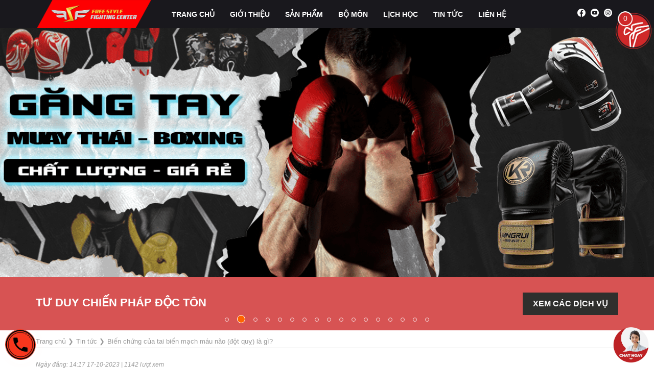

--- FILE ---
content_type: text/html; charset=UTF-8
request_url: https://fsfcenter.vn/bien-chung-cua-tai-bien-mach-mau-nao-dot-quy-la-gi.html
body_size: 49393
content:
<!DOCTYPE html>
<html lang="vn">
<head>
<title>Biến chứng của tai biến mạch máu não (đột quỵ) là gì?</title>
<meta http-equiv="Content-Type" content="text/html; charset=utf-8" />
<meta name="viewport" content="width=device-width">
<meta http-equiv="X-UA-Compatible" content="IE=edge,chrome=1">
<meta http-equiv="content-language" content="Vietnamese,vn" />
<meta name="title" content="Biến chứng của tai biến mạch máu não (đột quỵ) là gì?" />
<meta name="description" content="Tai biến mạch máu não gây ra các biến chứng về thần kinh và vận động, có thể tạm thời hoặc vĩnh viễn, phụ thuộc vào thời gian não bị thiếu oxy và vị trí não." />
<meta name="keywords" content="Biến chứng của tai biến mạch máu não (đột quỵ) là gì?" />
<meta itemprop="name" content="Biến chứng của tai biến mạch máu não (đột quỵ) là gì?">
<meta itemprop="description" content="Tai biến mạch máu não gây ra các biến chứng về thần kinh và vận động, có thể tạm thời hoặc vĩnh viễn, phụ thuộc vào thời gian não bị thiếu oxy và vị trí não.">
<meta itemprop="image" content="https://fsfcenter.vn/upload/sanpham/bien-chung-cua-tai-bien-mach-mau-nao-dot-quy-la-gi-1697527679-9c0180.jpg"> 
<meta property="og:title" content="Biến chứng của tai biến mạch máu não (đột quỵ) là gì?" /> 
<meta property="og:url" content="https://fsfcenter.vn/bien-chung-cua-tai-bien-mach-mau-nao-dot-quy-la-gi.html" /> 
<meta property="og:image" content="https://fsfcenter.vn/upload/sanpham/bien-chung-cua-tai-bien-mach-mau-nao-dot-quy-la-gi-1697527679-9c0180.jpg" />
<meta property="og:description" content="Tai biến mạch máu não gây ra các biến chứng về thần kinh và vận động, có thể tạm thời hoặc vĩnh viễn, phụ thuộc vào thời gian não bị thiếu oxy và vị trí não." /> 
<meta property="og:site_name" content="FSF CENTER" />
<link rel="canonical" href="https://fsfcenter.vn/bien-chung-cua-tai-bien-mach-mau-nao-dot-quy-la-gi.html" />
<meta name="robots" content="index, follow" />
<meta name="revisit-after" content="3 days" />
<link rel="shortcut icon" href="upload/giaodien/dai-phat-gym-500e75.png" type="image/x-icon"/>
<meta http-equiv="x-dns-prefetch-control" content="on">
<link rel="dns-prefetch" href="//www.google-analytics.com"/>
<link rel="dns-prefetch" href="//fonts.googleapis.com"/>
<link rel="dns-prefetch" href="//connect.facebook.net"/>
<link rel="dns-prefetch" href="//www.google.com"/>
<style type="text/css">
  @import url('https://fonts.googleapis.com/css?family=Anton&display=swap');body{font-family:Arial;font-size:14px;line-height:24px}[font='Anton']{font-family:Anton}[bgcolor='brandcolor0']{background-color:#52bb68}[bgcolor='brandcolor0ff']{background-color:#52bb68ff}[bgcolor='brandcolor01a']{background-color:#52bb681a}[bgcolor='brandcolor033']{background-color:#52bb6833}[bgcolor='brandcolor04d']{background-color:#52bb684d}[bgcolor='brandcolor066']{background-color:#52bb6866}[bgcolor='brandcolor080']{background-color:#52bb6880}[bgcolor='brandcolor099']{background-color:#52bb6899}[bgcolor='brandcolor0b3']{background-color:#52bb68b3}[bgcolor='brandcolor0cc']{background-color:#52bb68cc}[bgcolor='brandcolor0e6']{background-color:#52bb68e6}[color='brandcolor0']{color:#52bb68}
  a,b,body,button,caption,em,fieldset,figcaption,figure,form,h1,h2,h3,h4,h5,h6,html,i,iframe,img,input,label,legend,li,menu,nav,ol,p,section,select,small,strike,strong,sub,sup,textarea,u,ul{margin:0; padding:0; vertical-align:baseline; border:0; outline:0; list-style:none}
  @charset "utf-8"; *, *:before, *:after{box-sizing: border-box}  
  html{ -webkit-text-size-adjust:none; scroll-behavior: smooth; overflow-x: hidden} input, select{-moz-appearance:none; -webkit-appearance:none}
  .main{ clear:both; width:96%; max-width:1140px; margin:0 auto } .main::after{content:' '; display:block; clear:both}
  h1{     text-indent: -9999px;
    height: 0; }
  a{text-decoration: none}
  .content{ width:100%; float:none} .rightcol{ width:30%; float:right }
  .leftside{ width:20%; float:left; padding-top: 20px} .rightside{ width:78%; float:right; padding-top: 20px}
  
  .hide{display:none !important}.clr{clear:both}.clr10{clear:both;height:10px}.clr20{clear:both;height:20px}div.grid, div.grid .gridcol{outline:none !important}ol[itemtype]{margin:10px 0;padding:0;font-size:13px;border-bottom:0.5px solid #ccc;color:#999}ol[itemtype] li{display:inline-block;margin-right:5px}ol[itemtype] li a{color:#999}.gridmenu{position:sticky;top:0;left:0;z-index:999;background:#eee;color:#000038;height:50px;line-height:50px;text-align:right;padding:0 100px}.gridmenu a.logox{display:block;float:left}.gridmenu a.logox img{width:auto;max-height:50px}.gridmenu a.item{display:inline-block;padding:2px 10px;background:#fef1a1;color:#000038;border:0.5px solid #000038;font-weight:bold;cursor:pointer;line-height:24px;border-radius:2px;margin-left:10px}.gridmenu a.item:hover{background:#000038;color:#fef1a1}.proform .submit.beforesend{background-color:#999 !important}span.jumbto{display:block;width:100%;height:0px;font-size:0px;line-height:0px}.fb-send{float:left;margin-right:4px}.fb-send span{z-index:999}.fb-comments span{z-index:99}.fb_iframe_widget iframe{max-width:100%}.fb_iframe_widget span{width:auto}.firstcat{background:#0150F0;border-left:5px solid #000;color:#fff;font-weight:bold;height:38px;line-height:38px;padding-left:10px;text-transform:uppercase}.firstcat span.mobileMenu{background:url(images/threeline2.png) center center no-repeat;background-size:60px;width:80px;height:40px;display:block;float:right;cursor:pointer}span.lang{display:inline-block;width:28px;height:28px;line-height:28px;font-size:12px;color:#fff;border-radius:100%;background:#ccc;text-align:center;cursor:pointer;margin-right:5px}span.lang.active{background:#26A65B}.header{position:relative}.maxlead{width:60px;text-align:center;padding:5px 0;line-height:18px;border-radius:0 10px 10px 0;box-shadow:0.5px 0.5px 0.5px #eee;background:#fff;position:fixed;bottom:90px;left:0;z-index:999}.maxlead a{display:block;width:60px;height:60px;margin-bottom:10px}.maxlead a img{width:36px}.maxlead a span{display:block;color:#666;font-size:10px}h1.head{color:#004790;margin-top:20px;font-size:24px;line-height:32px}h3.head{display:block;color:#000038;margin-top:20px;font-size:20px;line-height:28px;text-align:center}h3.head:after{content:'';display:block;width:120px;height:2px;background:#f4d03f;margin:0 auto}@-webkit-keyframes goLeft{0%{opacity:0;-webkit-transform:translate3d(0%,100%,0);transform:translate3d(0%,100%,0)}100%{opacity:1;-webkit-transform:none;transform:none}}.box{width:102%;margin:10px -1%;padding:0}.box::after{content:'';display:block;clear:both}.box li.product{float:left;margin:0 1% 30px 1%;position:relative;background:#fff}.box li.product a.img{position:relative}.box li.product .quickview{background:#a2c5d3;position:absolute;left:0;bottom:100%;padding:5px 0;text-align:center;z-index:9999;width:100%;animation:goLeft;animation-duration:0.5s;animation-delay:0s;animation-fill-mode:forwards;display:none;cursor:pointer;color:#fff;font-weight:bold}.box li.product .khungtam{position:relative}.box li.product:hover .quickview{display:block}.box li.product h3{overflow:hidden;text-overflow:ellipsis;display:-webkit-box;-webkit-box-orient:vertical}h3.otherproduct{border-bottom:0.5px solid #ccc;margin-bottom:20px}.hotproduct{margin:0 -2%;padding:0}.hotproduct:after{content:'';display:block;clear:both}.hotproduct li{width:46%;margin:2%;float:left;padding:0;font-size:14px}.hotproduct li a.img{display:block;height:60px;overflow:hidden}.hotproduct li a.img img{width:100%}.hotproduct li h3{font-size:14px;height:40px;overflow:hidden;line-height:20px;color:#333}.hotproduct li .gonext{display:none}.hotproduct li .icontext{display:none}.hotproduct li .price .phantram, .hotproduct li .price .giacty{display:none}.mauD91E18{background:#D91E18}.mauDB0A5B{background:#DB0A5B}.mau9A12B3{background:#9A12B3}.mau1F3A93{background:#1F3A93}.mau1E8BC3{background:#1E8BC3}.mau26A65B{background:#26A65B}.mauF7CA18{background:#F7CA18}.mauF89406{background:#F89406}.mau6C7A89{background:#6C7A89}.viewmorearticles{text-align:center;padding-bottom:50px}.viewmorearticles a{display:inline-block;border-bottom:0.5px solid #d8b480;padding-bottom:2px;color:#d8b480;letter-spacing:2px;word-spacing:4px;font-size:13px}p.headhot{color:#fff;background:#333 url(images/external-link.png) left 10px center no-repeat;background-size:16px;padding-left:30px;height:32px;line-height:32px;font-weight:bold;margin-top:30px}.itemnews{display:block;border:0.5px solid #ccc;background:#f6f6f6;border-left:2px solid #44bd32;margin-bottom:20px;padding:10px;font-size:13px;line-height:24px}.itemnews:after{content:'';display:block;clear:both}.itemnews p.img{width:60px;height:50px;float:left;margin-right:10px}.itemnews p.img img{width:100%;height:100%;object-fit:cover}.itemnews h3{font-size:15px;font-weight:normal}.tabbrand:after{content:'';display:block;clear:both}.tabbrand{border:0.5px solid #ccc;padding:5px}.tabbrand a{display:flex;width:46%;height:60px;float:left;margin:2%;align-items:center;justify-content:center}.tabbrand a img{max-width:100%;max-height:100%}.mtop30{margin-top:30px}.fix{display:block}.flex{display:flex;align-items:center;justify-content:center}p.date{font-size:12px;font-style:italic;color:#999}.addtocart::after{content:'';display:block;clear:both}.addtocart{background:#2F2F2D;color:#fff;height:40px;line-height:40px;border-bottom:2px solid #333;cursor:pointer;text-align:center;margin:10px 0 20px 0;display:block;width:50%;float:left}.do{background:#CF2829}.addtocart:hover{background:#44bd32;color:#fff;border-bottom:2px solid #060}input#gotopage,ul#phantrang li.goto{padding:1px 5px 3px;height:18px;float:left}input[type=checkbox],input[type=radio]{width:18px;height:18px;border:0;display:inline-block;cursor:pointer}input[type=radio]{-moz-appearance:none;appearance:none;background:url(images/oval.png) center center no-repeat;background-size:18px;outline:0;-webkit-box-shadow:none!important;-moz-box-shadow:none!important;box-shadow:none!important}input[type=checkbox],input[type=radio]:focus{-webkit-box-shadow:none!important;-moz-box-shadow:none!important;outline:0}input[type=radio]:focus{border:none!important;box-shadow:none!important}input[type=radio]:checked{background:url(images/ulgreenchecked.png) center center no-repeat;background-size:18px;line-height:15px}input[type=checkbox].center{margin-bottom:-4px}input[type=checkbox]{-webkit-appearance:none;-moz-appearance:none;appearance:none;background:url(images/check.png) center center no-repeat;background-size:18px;box-shadow:none!important}input[type=checkbox]:focus{outline:0;border:none!important;-webkit-box-shadow:none!important;-moz-box-shadow:none!important;box-shadow:none!important}a.clicktocall,span.clicktopopup{display:block;width:70%;margin:0 auto;padding:10px 0;text-align:center;border-radius:3px;color:#fff}input[type=checkbox]:checked{background:url(images/dacheck.png) center center no-repeat;background-size:18px;text-align:center;line-height:15px}span.clicktopopup{cursor:pointer}.openform{padding:10px 30px;background:red;color:#fff;position:fixed;bottom:0;right:0;z-index:9999;cursor:pointer}.popup{position:fixed;top:0;left:0;background:rgba(0,0,0,.9);z-index:9999;width:100%;height:100%;display:none}.popup .frame{width:80%;max-width:680px;margin:5% auto 0;min-height:300px;max-height:500px;overflow-y:scroll;border:1px solid #ccc;background:#fff;padding:2%}.popup em{width:50px;height:50px;background:url(images/delete-cross.png) center center no-repeat #fff;position:absolute;top:15px;right:15px;cursor:pointer;border-radius:100%;background-size:20px}.popup .frame .button{background:#D91E18}::-webkit-scrollbar{width:8px}::-webkit-scrollbar-track{background-color:#eaeaea}::-webkit-scrollbar-thumb{background-color:#ccc;border-radius:15px}::-webkit-scrollbar-thumb:hover{background-color:#aaa}#___comments_0,.video-wrap{width:100%!important}.fb-comments,.fb-comments iframe,.fb-comments span,.fb_iframe_widget,.fb_iframe_widget iframe,.fb_iframe_widget span,iframe{max-width:100%}#___comments_0{width:100% !important}.video-wrap{width:100% !important}.fb-comments{max-width:100%}.fb-comments span{max-width:100%}.fb-comments iframe{max-width:100%}.fb_iframe_widget{max-width:100%}.fb_iframe_widget iframe{max-width:100%}.fb_iframe_widget span{max-width:100%}iframe{max-width:100%}
body iframe img{max-width:100%;height:auto}a{text-decoration:none;color:#0287d0;cursor:pointer}img{line-height:0!important;vertical-align:middle;max-width:100%;height:auto}*{box-sizing:border-box;-webkit-box-sizing:border-box;-ms-box-sizing:border-box;-moz-box-sizing:border-box}ul[column]::after{content:'';display:block;clear:both}ul[column] li{float:left;margin-right:2%}ul[column='ul2'] li{width:48%}ul[column='ul3'] li{width:31.33333333%}ul[column='ul4'] li{width:23%}ul[column='ul5'] li{width:18%}ol[column] li{float:left;margin-right:2%}ol[column='ol2'] li{width:48%}ol[column='ol3'] li{width:31.33333333%}ol[column='ol4'] li{width:23%}ul{padding:0}ul li{list-style:none}ul[bullet='ulredstar'] li{background-image:url(images/ulredstar.png)}ul[bullet='ulbluecircle'] li{background-image:url(images/ulbluecircle.png)}ul[bullet='ulblueforward'] li{background-image:url(images/ulblueforward.png)}ul[bullet='ulblueminus'] li{background-image:url(images/ulblueminus.png)}ul[bullet='ulbluenext'] li{background-image:url(images/ulbluenext.png)}ul[bullet='ulblueplane'] li{background-image:url(images/ulblueplane.png)}ul[bullet='ulcolorrocket'] li{background-image:url(images/ulcolorrocket.png)}ul[bullet='ulgoldmoney'] li{background-image:url(images/ulgoldmoney.png)}ul[bullet='ulgreenattachment'] li{background-image:url(images/ulgreenattachment.png)}ul[bullet='ulgreenchecked'] li{background-image:url(images/ulgreenchecked.png)}ul[bullet='ulgreenplus'] li{background-image:url(images/ulgreenplus.png)}ul[bullet='ulgreenright'] li{background-image:url(images/ulgreenright.png)}ul[bullet='ulgreenrocket'] li{background-image:url(images/ulgreenrocket.png)}ul[bullet='ulgreenshield'] li{background-image:url(images/ulgreenshield.png)}ul[bullet='ulgreensquare'] li{background-image:url(images/ulgreensquare.png)}ul[bullet='ulgreensuccess'] li{background-image:url(images/ulgreensuccess.png)}ul[bullet='ullike'] li{background-image:url(images/ullike.png)}ul[bullet='ulorangeflash'] li{background-image:url(images/ulorangeflash.png)}ul[bullet='ulorangeminus'] li{background-image:url(images/ulorangeminus.png)}ul[bullet='ulpaperplane'] li{background-image:url(images/ulpaperplane.png)}ul[bullet='ulredchecked'] li{background-image:url(images/ulredchecked.png)}ul[bullet='ulreddelete'] li{background-image:url(images/ulreddelete.png)}ul[bullet='ulreddiamond'] li{background-image:url(images/ulreddiamond.png)}ul[bullet='ulredmap'] li{background-image:url(images/ulredmap.png)}ul[bullet='ulredminus'] li{background-image:url(images/ulredminus.png)}ul[bullet='ulredmusic'] li{background-image:url(images/ulredmusic.png)}ul[bullet='ulvchecked'] li{background-image:url(images/ulvchecked.png)}ul[bullet='ulyellowidea'] li{background-image:url(images/ulyellowidea.png)}ul[bullet='ulyellowstar'] li{background-image:url(images/ulyellowstar.png)}ul[bullet='ulyellowwarning'] li{background-image:url(images/ulyellowwarning.png)}ol{margin:0;padding-left:18px}ol ol{margin-left:24px}ol ol ol{margin-left:36px}ol[bullet]{counter-reset:headings}ol[bullet] ol{counter-reset:headings}ol[bullet] ol ol{counter-reset:headings}ol[bullet] li{position:relative;display:block;margin-bottom:5px;background:#ddd;transition:all .3s ease-out;line-height:24px}ol[bullet] li:last-child{margin-bottom:0}ol[bullet='nuttron'] li{padding:5px 5px 5px 20px}ol[bullet='nutvuong'] li{padding:5px 5px 5px 26px}ol[bullet] li:hover{background:#eee}ol[bullet='nuttron'] li:hover:before{transform:rotate(360deg)}ol[bullet='nuttron'] li:before{content:counter(headings);counter-increment:headings;position:absolute;left:-18px;top:20px;margin-top:-20px;height:30px;width:30px;line-height:30px;border:2px solid #fff;text-align:center;font-weight:bold;border-radius:100%;transition:all .3s ease-out}ol[bullet='nutvuong'] li:before{content:counter(headings);counter-increment:headings;position:absolute;left:-16px;top:20px;margin-top:-20px;height:34px;width:34px;line-height:34px;text-align:center;font-weight:bold;transition:all .3s ease-out}ol[bullet='nutvuong'] li:after{position:absolute;content:'';border:6px solid transparent;left:0px;top:18px;margin-top:-6px;transition:all .3s ease-out}.technical{margin-bottom:20px}.technical:after{content:'';display:block;clear:both}.technical .row{display:flex;flex-direction:row;align-items:stretch;justify-content:flex-start;border-bottom:0.5px solid #ccc;padding-bottom:5px;margin-bottom:5px}.technical .row label{width:20%;float:left;padding-right:2%;color:#666}.technical .row p{width:80%}.technical .row p img{max-width:100%}.technical h3.title{border-left:2px solid #999;margin-bottom:10px;padding-left:10px}.submit{display:inline-block}table{width:auto;max-width:100% !important;border-collapse:collapse}td,th{border:0.5px solid #999}table td{padding:0 5px}a[bgcolor]:hover, .submit:hover{background-color:#f60;color:#fff}[button]{display:inline-block;text-decoration:none;cursor:pointer;transition:ease-in-out all 0.1s}[button='small']{padding:0 10px;height:24px;line-height:24px !important;background-image:none !important}[button='smalli']{padding:0 10px 0 36px;height:24px;line-height:24px !important;background-size:16px !important}[button='medium']{padding:0 20px;font-size:18px;height:40px;line-height:40px !important;background-image:none !important}[button='mediumi']{padding:0 20px 0 40px;height:40px;line-height:40px !important;background-size:20px !important}[button='large']{padding:0 20px;font-size:24px;height:60px;line-height:60px !important;background-image:none !important}[button='largei']{padding:0 20px 0 50px;height:60px;line-height:60px !important;background-size:30px !important}[button='full']{display:block;padding:10px 0;text-align:center;margin:10px 0;background-image:none !important}[size='size10']{font-size:10px;line-height:16px}[size='size11']{font-size:11px;line-height:17px}[size='size12']{font-size:12px;line-height:18px}[size='size13']{font-size:13px;line-height:19px}[size='size14']{font-size:14px;line-height:20px}[size='size15']{font-size:15px;line-height:21px}[size='size16']{font-size:16px;line-height:22px}[size='size17']{font-size:17px;line-height:23px}[size='size18']{font-size:18px;line-height:24px}[size='size19']{font-size:19px;line-height:25px}[size='size20']{font-size:20px;line-height:26px}[size='size24']{font-size:24px;line-height:30px}[size='size30']{font-size:30px;line-height:36px}[size='size36']{font-size:36px;line-height:42px}[size='size40']{font-size:40px;line-height:46px}[size='size50']{font-size:50px;line-height:56px}[size='size60']{font-size:60px;line-height:66px}[size='size70']{font-size:70px;line-height:76px}[bgcolor='bgb71c0c']{background-color:#b71c0c}[bgcolor='bgb71c0cff']{background-color:#b71c0cff}[bgcolor='bgb71c0c1a']{background-color:#b71c0c1a}[bgcolor='bgb71c0c33']{background-color:#b71c0c33}[bgcolor='bgb71c0c4d']{background-color:#b71c0c4d}[bgcolor='bgb71c0c66']{background-color:#b71c0c66}[bgcolor='bgb71c0c80']{background-color:#b71c0c80}[bgcolor='bgb71c0c99']{background-color:#b71c0c99}[bgcolor='bgb71c0cb3']{background-color:#b71c0cb3}[bgcolor='bgb71c0ccc']{background-color:#b71c0ccc}[bgcolor='bgb71c0ce6']{background-color:#b71c0ce6}[color='bgb71c0c']{color:#b71c0c}[bordercolor='bgb71c0c']{border-color:#b71c0c !important}div.proaccording[bgcolor='bgb71c0c']{background-color:#b71c0c}div.proaccording[bordercolor='bgb71c0c'] .itemaccording.active p.name{background-color:#b71c0c}div.proaccording[color='bgb71c0c']{color:#b71c0c}div.protab[bgcolor='bgb71c0c']{background-color:#b71c0c}div.protab[bordercolor='bgb71c0c'] .tabmenu span.active{background-color:#b71c0c}div.protab[color='bgb71c0c'] .tabcontent{color:#b71c0c}div.progallery[bordercolor='bgb71c0c']{border-color:#b71c0c}div.progallery[bgcolor='bgb71c0c']{background:none}div.progallery[bgcolor='bgb71c0c'] .thumbs{background-color:#b71c0c}div.proform[bordercolor='bgb71c0c']{border-color:#b71c0c}[bgcolor='bgcf000f']{background-color:#cf000f}[bgcolor='bgcf000fff']{background-color:#cf000fff}[bgcolor='bgcf000f1a']{background-color:#cf000f1a}[bgcolor='bgcf000f33']{background-color:#cf000f33}[bgcolor='bgcf000f4d']{background-color:#cf000f4d}[bgcolor='bgcf000f66']{background-color:#cf000f66}[bgcolor='bgcf000f80']{background-color:#cf000f80}[bgcolor='bgcf000f99']{background-color:#cf000f99}[bgcolor='bgcf000fb3']{background-color:#cf000fb3}[bgcolor='bgcf000fcc']{background-color:#cf000fcc}[bgcolor='bgcf000fe6']{background-color:#cf000fe6}[color='bgcf000f']{color:#cf000f}[bordercolor='bgcf000f']{border-color:#cf000f !important}div.proaccording[bgcolor='bgcf000f']{background-color:#cf000f}div.proaccording[bordercolor='bgcf000f'] .itemaccording.active p.name{background-color:#cf000f}div.proaccording[color='bgcf000f']{color:#cf000f}div.protab[bgcolor='bgcf000f']{background-color:#cf000f}div.protab[bordercolor='bgcf000f'] .tabmenu span.active{background-color:#cf000f}div.protab[color='bgcf000f'] .tabcontent{color:#cf000f}div.progallery[bordercolor='bgcf000f']{border-color:#cf000f}div.progallery[bgcolor='bgcf000f']{background:none}div.progallery[bgcolor='bgcf000f'] .thumbs{background-color:#cf000f}div.proform[bordercolor='bgcf000f']{border-color:#cf000f}[bgcolor='bgff0000']{background-color:#ff0000}[bgcolor='bgff0000ff']{background-color:#ff0000ff}[bgcolor='bgff00001a']{background-color:#ff00001a}[bgcolor='bgff000033']{background-color:#ff000033}[bgcolor='bgff00004d']{background-color:#ff00004d}[bgcolor='bgff000066']{background-color:#ff000066}[bgcolor='bgff000080']{background-color:#ff000080}[bgcolor='bgff000099']{background-color:#ff000099}[bgcolor='bgff0000b3']{background-color:#ff0000b3}[bgcolor='bgff0000cc']{background-color:#ff0000cc}[bgcolor='bgff0000e6']{background-color:#ff0000e6}[color='bgff0000']{color:#ff0000}[bordercolor='bgff0000']{border-color:#ff0000 !important}div.proaccording[bgcolor='bgff0000']{background-color:#ff0000}div.proaccording[bordercolor='bgff0000'] .itemaccording.active p.name{background-color:#ff0000}div.proaccording[color='bgff0000']{color:#ff0000}div.protab[bgcolor='bgff0000']{background-color:#ff0000}div.protab[bordercolor='bgff0000'] .tabmenu span.active{background-color:#ff0000}div.protab[color='bgff0000'] .tabcontent{color:#ff0000}div.progallery[bordercolor='bgff0000']{border-color:#ff0000}div.progallery[bgcolor='bgff0000']{background:none}div.progallery[bgcolor='bgff0000'] .thumbs{background-color:#ff0000}div.proform[bordercolor='bgff0000']{border-color:#ff0000}[bgcolor='bgf22613']{background-color:#f22613}[bgcolor='bgf22613ff']{background-color:#f22613ff}[bgcolor='bgf226131a']{background-color:#f226131a}[bgcolor='bgf2261333']{background-color:#f2261333}[bgcolor='bgf226134d']{background-color:#f226134d}[bgcolor='bgf2261366']{background-color:#f2261366}[bgcolor='bgf2261380']{background-color:#f2261380}[bgcolor='bgf2261399']{background-color:#f2261399}[bgcolor='bgf22613b3']{background-color:#f22613b3}[bgcolor='bgf22613cc']{background-color:#f22613cc}[bgcolor='bgf22613e6']{background-color:#f22613e6}[color='bgf22613']{color:#f22613}[bordercolor='bgf22613']{border-color:#f22613 !important}div.proaccording[bgcolor='bgf22613']{background-color:#f22613}div.proaccording[bordercolor='bgf22613'] .itemaccording.active p.name{background-color:#f22613}div.proaccording[color='bgf22613']{color:#f22613}div.protab[bgcolor='bgf22613']{background-color:#f22613}div.protab[bordercolor='bgf22613'] .tabmenu span.active{background-color:#f22613}div.protab[color='bgf22613'] .tabcontent{color:#f22613}div.progallery[bordercolor='bgf22613']{border-color:#f22613}div.progallery[bgcolor='bgf22613']{background:none}div.progallery[bgcolor='bgf22613'] .thumbs{background-color:#f22613}div.proform[bordercolor='bgf22613']{border-color:#f22613}[bgcolor='bgf03434']{background-color:#f03434}[bgcolor='bgf03434ff']{background-color:#f03434ff}[bgcolor='bgf034341a']{background-color:#f034341a}[bgcolor='bgf0343433']{background-color:#f0343433}[bgcolor='bgf034344d']{background-color:#f034344d}[bgcolor='bgf0343466']{background-color:#f0343466}[bgcolor='bgf0343480']{background-color:#f0343480}[bgcolor='bgf0343499']{background-color:#f0343499}[bgcolor='bgf03434b3']{background-color:#f03434b3}[bgcolor='bgf03434cc']{background-color:#f03434cc}[bgcolor='bgf03434e6']{background-color:#f03434e6}[color='bgf03434']{color:#f03434}[bordercolor='bgf03434']{border-color:#f03434 !important}div.proaccording[bgcolor='bgf03434']{background-color:#f03434}div.proaccording[bordercolor='bgf03434'] .itemaccording.active p.name{background-color:#f03434}div.proaccording[color='bgf03434']{color:#f03434}div.protab[bgcolor='bgf03434']{background-color:#f03434}div.protab[bordercolor='bgf03434'] .tabmenu span.active{background-color:#f03434}div.protab[color='bgf03434'] .tabcontent{color:#f03434}div.progallery[bordercolor='bgf03434']{border-color:#f03434}div.progallery[bgcolor='bgf03434']{background:none}div.progallery[bgcolor='bgf03434'] .thumbs{background-color:#f03434}div.proform[bordercolor='bgf03434']{border-color:#f03434}[bgcolor='bgd73c2c']{background-color:#d73c2c}[bgcolor='bgd73c2cff']{background-color:#d73c2cff}[bgcolor='bgd73c2c1a']{background-color:#d73c2c1a}[bgcolor='bgd73c2c33']{background-color:#d73c2c33}[bgcolor='bgd73c2c4d']{background-color:#d73c2c4d}[bgcolor='bgd73c2c66']{background-color:#d73c2c66}[bgcolor='bgd73c2c80']{background-color:#d73c2c80}[bgcolor='bgd73c2c99']{background-color:#d73c2c99}[bgcolor='bgd73c2cb3']{background-color:#d73c2cb3}[bgcolor='bgd73c2ccc']{background-color:#d73c2ccc}[bgcolor='bgd73c2ce6']{background-color:#d73c2ce6}[color='bgd73c2c']{color:#d73c2c}[bordercolor='bgd73c2c']{border-color:#d73c2c !important}div.proaccording[bgcolor='bgd73c2c']{background-color:#d73c2c}div.proaccording[bordercolor='bgd73c2c'] .itemaccording.active p.name{background-color:#d73c2c}div.proaccording[color='bgd73c2c']{color:#d73c2c}div.protab[bgcolor='bgd73c2c']{background-color:#d73c2c}div.protab[bordercolor='bgd73c2c'] .tabmenu span.active{background-color:#d73c2c}div.protab[color='bgd73c2c'] .tabcontent{color:#d73c2c}div.progallery[bordercolor='bgd73c2c']{border-color:#d73c2c}div.progallery[bgcolor='bgd73c2c']{background:none}div.progallery[bgcolor='bgd73c2c'] .thumbs{background-color:#d73c2c}div.proform[bordercolor='bgd73c2c']{border-color:#d73c2c}[bgcolor='bge74c3c']{background-color:#e74c3c}[bgcolor='bge74c3cff']{background-color:#e74c3cff}[bgcolor='bge74c3c1a']{background-color:#e74c3c1a}[bgcolor='bge74c3c33']{background-color:#e74c3c33}[bgcolor='bge74c3c4d']{background-color:#e74c3c4d}[bgcolor='bge74c3c66']{background-color:#e74c3c66}[bgcolor='bge74c3c80']{background-color:#e74c3c80}[bgcolor='bge74c3c99']{background-color:#e74c3c99}[bgcolor='bge74c3cb3']{background-color:#e74c3cb3}[bgcolor='bge74c3ccc']{background-color:#e74c3ccc}[bgcolor='bge74c3ce6']{background-color:#e74c3ce6}[color='bge74c3c']{color:#e74c3c}[bordercolor='bge74c3c']{border-color:#e74c3c !important}div.proaccording[bgcolor='bge74c3c']{background-color:#e74c3c}div.proaccording[bordercolor='bge74c3c'] .itemaccording.active p.name{background-color:#e74c3c}div.proaccording[color='bge74c3c']{color:#e74c3c}div.protab[bgcolor='bge74c3c']{background-color:#e74c3c}div.protab[bordercolor='bge74c3c'] .tabmenu span.active{background-color:#e74c3c}div.protab[color='bge74c3c'] .tabcontent{color:#e74c3c}div.progallery[bordercolor='bge74c3c']{border-color:#e74c3c}div.progallery[bgcolor='bge74c3c']{background:none}div.progallery[bgcolor='bge74c3c'] .thumbs{background-color:#e74c3c}div.proform[bordercolor='bge74c3c']{border-color:#e74c3c}[bgcolor='bgff8c7c']{background-color:#ff8c7c}[bgcolor='bgff8c7cff']{background-color:#ff8c7cff}[bgcolor='bgff8c7c1a']{background-color:#ff8c7c1a}[bgcolor='bgff8c7c33']{background-color:#ff8c7c33}[bgcolor='bgff8c7c4d']{background-color:#ff8c7c4d}[bgcolor='bgff8c7c66']{background-color:#ff8c7c66}[bgcolor='bgff8c7c80']{background-color:#ff8c7c80}[bgcolor='bgff8c7c99']{background-color:#ff8c7c99}[bgcolor='bgff8c7cb3']{background-color:#ff8c7cb3}[bgcolor='bgff8c7ccc']{background-color:#ff8c7ccc}[bgcolor='bgff8c7ce6']{background-color:#ff8c7ce6}[color='bgff8c7c']{color:#ff8c7c}[bordercolor='bgff8c7c']{border-color:#ff8c7c !important}div.proaccording[bgcolor='bgff8c7c']{background-color:#ff8c7c}div.proaccording[bordercolor='bgff8c7c'] .itemaccording.active p.name{background-color:#ff8c7c}div.proaccording[color='bgff8c7c']{color:#ff8c7c}div.protab[bgcolor='bgff8c7c']{background-color:#ff8c7c}div.protab[bordercolor='bgff8c7c'] .tabmenu span.active{background-color:#ff8c7c}div.protab[color='bgff8c7c'] .tabcontent{color:#ff8c7c}div.progallery[bordercolor='bgff8c7c']{border-color:#ff8c7c}div.progallery[bgcolor='bgff8c7c']{background:none}div.progallery[bgcolor='bgff8c7c'] .thumbs{background-color:#ff8c7c}div.proform[bordercolor='bgff8c7c']{border-color:#ff8c7c}[bgcolor='bgffccbc']{background-color:#ffccbc}[bgcolor='bgffccbcff']{background-color:#ffccbcff}[bgcolor='bgffccbc1a']{background-color:#ffccbc1a}[bgcolor='bgffccbc33']{background-color:#ffccbc33}[bgcolor='bgffccbc4d']{background-color:#ffccbc4d}[bgcolor='bgffccbc66']{background-color:#ffccbc66}[bgcolor='bgffccbc80']{background-color:#ffccbc80}[bgcolor='bgffccbc99']{background-color:#ffccbc99}[bgcolor='bgffccbcb3']{background-color:#ffccbcb3}[bgcolor='bgffccbccc']{background-color:#ffccbccc}[bgcolor='bgffccbce6']{background-color:#ffccbce6}[color='bgffccbc']{color:#ffccbc}[bordercolor='bgffccbc']{border-color:#ffccbc !important}div.proaccording[bgcolor='bgffccbc']{background-color:#ffccbc}div.proaccording[bordercolor='bgffccbc'] .itemaccording.active p.name{background-color:#ffccbc}div.proaccording[color='bgffccbc']{color:#ffccbc}div.protab[bgcolor='bgffccbc']{background-color:#ffccbc}div.protab[bordercolor='bgffccbc'] .tabmenu span.active{background-color:#ffccbc}div.protab[color='bgffccbc'] .tabcontent{color:#ffccbc}div.progallery[bordercolor='bgffccbc']{border-color:#ffccbc}div.progallery[bgcolor='bgffccbc']{background:none}div.progallery[bgcolor='bgffccbc'] .thumbs{background-color:#ffccbc}div.proform[bordercolor='bgffccbc']{border-color:#ffccbc}[bgcolor='bgffdcb5']{background-color:#ffdcb5}[bgcolor='bgffdcb5ff']{background-color:#ffdcb5ff}[bgcolor='bgffdcb51a']{background-color:#ffdcb51a}[bgcolor='bgffdcb533']{background-color:#ffdcb533}[bgcolor='bgffdcb54d']{background-color:#ffdcb54d}[bgcolor='bgffdcb566']{background-color:#ffdcb566}[bgcolor='bgffdcb580']{background-color:#ffdcb580}[bgcolor='bgffdcb599']{background-color:#ffdcb599}[bgcolor='bgffdcb5b3']{background-color:#ffdcb5b3}[bgcolor='bgffdcb5cc']{background-color:#ffdcb5cc}[bgcolor='bgffdcb5e6']{background-color:#ffdcb5e6}[color='bgffdcb5']{color:#ffdcb5}[bordercolor='bgffdcb5']{border-color:#ffdcb5 !important}div.proaccording[bgcolor='bgffdcb5']{background-color:#ffdcb5}div.proaccording[bordercolor='bgffdcb5'] .itemaccording.active p.name{background-color:#ffdcb5}div.proaccording[color='bgffdcb5']{color:#ffdcb5}div.protab[bgcolor='bgffdcb5']{background-color:#ffdcb5}div.protab[bordercolor='bgffdcb5'] .tabmenu span.active{background-color:#ffdcb5}div.protab[color='bgffdcb5'] .tabcontent{color:#ffdcb5}div.progallery[bordercolor='bgffdcb5']{border-color:#ffdcb5}div.progallery[bgcolor='bgffdcb5']{background:none}div.progallery[bgcolor='bgffdcb5'] .thumbs{background-color:#ffdcb5}div.proform[bordercolor='bgffdcb5']{border-color:#ffdcb5}[bgcolor='bgffc29b']{background-color:#ffc29b}[bgcolor='bgffc29bff']{background-color:#ffc29bff}[bgcolor='bgffc29b1a']{background-color:#ffc29b1a}[bgcolor='bgffc29b33']{background-color:#ffc29b33}[bgcolor='bgffc29b4d']{background-color:#ffc29b4d}[bgcolor='bgffc29b66']{background-color:#ffc29b66}[bgcolor='bgffc29b80']{background-color:#ffc29b80}[bgcolor='bgffc29b99']{background-color:#ffc29b99}[bgcolor='bgffc29bb3']{background-color:#ffc29bb3}[bgcolor='bgffc29bcc']{background-color:#ffc29bcc}[bgcolor='bgffc29be6']{background-color:#ffc29be6}[color='bgffc29b']{color:#ffc29b}[bordercolor='bgffc29b']{border-color:#ffc29b !important}div.proaccording[bgcolor='bgffc29b']{background-color:#ffc29b}div.proaccording[bordercolor='bgffc29b'] .itemaccording.active p.name{background-color:#ffc29b}div.proaccording[color='bgffc29b']{color:#ffc29b}div.protab[bgcolor='bgffc29b']{background-color:#ffc29b}div.protab[bordercolor='bgffc29b'] .tabmenu span.active{background-color:#ffc29b}div.protab[color='bgffc29b'] .tabcontent{color:#ffc29b}div.progallery[bordercolor='bgffc29b']{border-color:#ffc29b}div.progallery[bgcolor='bgffc29b']{background:none}div.progallery[bgcolor='bgffc29b'] .thumbs{background-color:#ffc29b}div.proform[bordercolor='bgffc29b']{border-color:#ffc29b}[bgcolor='bgffb28b']{background-color:#ffb28b}[bgcolor='bgffb28bff']{background-color:#ffb28bff}[bgcolor='bgffb28b1a']{background-color:#ffb28b1a}[bgcolor='bgffb28b33']{background-color:#ffb28b33}[bgcolor='bgffb28b4d']{background-color:#ffb28b4d}[bgcolor='bgffb28b66']{background-color:#ffb28b66}[bgcolor='bgffb28b80']{background-color:#ffb28b80}[bgcolor='bgffb28b99']{background-color:#ffb28b99}[bgcolor='bgffb28bb3']{background-color:#ffb28bb3}[bgcolor='bgffb28bcc']{background-color:#ffb28bcc}[bgcolor='bgffb28be6']{background-color:#ffb28be6}[color='bgffb28b']{color:#ffb28b}[bordercolor='bgffb28b']{border-color:#ffb28b !important}div.proaccording[bgcolor='bgffb28b']{background-color:#ffb28b}div.proaccording[bordercolor='bgffb28b'] .itemaccording.active p.name{background-color:#ffb28b}div.proaccording[color='bgffb28b']{color:#ffb28b}div.protab[bgcolor='bgffb28b']{background-color:#ffb28b}div.protab[bordercolor='bgffb28b'] .tabmenu span.active{background-color:#ffb28b}div.protab[color='bgffb28b'] .tabcontent{color:#ffb28b}div.progallery[bordercolor='bgffb28b']{border-color:#ffb28b}div.progallery[bgcolor='bgffb28b']{background:none}div.progallery[bgcolor='bgffb28b'] .thumbs{background-color:#ffb28b}div.proform[bordercolor='bgffb28b']{border-color:#ffb28b}[bgcolor='bgd3623b']{background-color:#d3623b}[bgcolor='bgd3623bff']{background-color:#d3623bff}[bgcolor='bgd3623b1a']{background-color:#d3623b1a}[bgcolor='bgd3623b33']{background-color:#d3623b33}[bgcolor='bgd3623b4d']{background-color:#d3623b4d}[bgcolor='bgd3623b66']{background-color:#d3623b66}[bgcolor='bgd3623b80']{background-color:#d3623b80}[bgcolor='bgd3623b99']{background-color:#d3623b99}[bgcolor='bgd3623bb3']{background-color:#d3623bb3}[bgcolor='bgd3623bcc']{background-color:#d3623bcc}[bgcolor='bgd3623be6']{background-color:#d3623be6}[color='bgd3623b']{color:#d3623b}[bordercolor='bgd3623b']{border-color:#d3623b !important}div.proaccording[bgcolor='bgd3623b']{background-color:#d3623b}div.proaccording[bordercolor='bgd3623b'] .itemaccording.active p.name{background-color:#d3623b}div.proaccording[color='bgd3623b']{color:#d3623b}div.protab[bgcolor='bgd3623b']{background-color:#d3623b}div.protab[bordercolor='bgd3623b'] .tabmenu span.active{background-color:#d3623b}div.protab[color='bgd3623b'] .tabcontent{color:#d3623b}div.progallery[bordercolor='bgd3623b']{border-color:#d3623b}div.progallery[bgcolor='bgd3623b']{background:none}div.progallery[bgcolor='bgd3623b'] .thumbs{background-color:#d3623b}div.proform[bordercolor='bgd3623b']{border-color:#d3623b}[bgcolor='bgc3522b']{background-color:#c3522b}[bgcolor='bgc3522bff']{background-color:#c3522bff}[bgcolor='bgc3522b1a']{background-color:#c3522b1a}[bgcolor='bgc3522b33']{background-color:#c3522b33}[bgcolor='bgc3522b4d']{background-color:#c3522b4d}[bgcolor='bgc3522b66']{background-color:#c3522b66}[bgcolor='bgc3522b80']{background-color:#c3522b80}[bgcolor='bgc3522b99']{background-color:#c3522b99}[bgcolor='bgc3522bb3']{background-color:#c3522bb3}[bgcolor='bgc3522bcc']{background-color:#c3522bcc}[bgcolor='bgc3522be6']{background-color:#c3522be6}[color='bgc3522b']{color:#c3522b}[bordercolor='bgc3522b']{border-color:#c3522b !important}div.proaccording[bgcolor='bgc3522b']{background-color:#c3522b}div.proaccording[bordercolor='bgc3522b'] .itemaccording.active p.name{background-color:#c3522b}div.proaccording[color='bgc3522b']{color:#c3522b}div.protab[bgcolor='bgc3522b']{background-color:#c3522b}div.protab[bordercolor='bgc3522b'] .tabmenu span.active{background-color:#c3522b}div.protab[color='bgc3522b'] .tabcontent{color:#c3522b}div.progallery[bordercolor='bgc3522b']{border-color:#c3522b}div.progallery[bgcolor='bgc3522b']{background:none}div.progallery[bgcolor='bgc3522b'] .thumbs{background-color:#c3522b}div.proform[bordercolor='bgc3522b']{border-color:#c3522b}[bgcolor='bga3320b']{background-color:#a3320b}[bgcolor='bga3320bff']{background-color:#a3320bff}[bgcolor='bga3320b1a']{background-color:#a3320b1a}[bgcolor='bga3320b33']{background-color:#a3320b33}[bgcolor='bga3320b4d']{background-color:#a3320b4d}[bgcolor='bga3320b66']{background-color:#a3320b66}[bgcolor='bga3320b80']{background-color:#a3320b80}[bgcolor='bga3320b99']{background-color:#a3320b99}[bgcolor='bga3320bb3']{background-color:#a3320bb3}[bgcolor='bga3320bcc']{background-color:#a3320bcc}[bgcolor='bga3320be6']{background-color:#a3320be6}[color='bga3320b']{color:#a3320b}[bordercolor='bga3320b']{border-color:#a3320b !important}div.proaccording[bgcolor='bga3320b']{background-color:#a3320b}div.proaccording[bordercolor='bga3320b'] .itemaccording.active p.name{background-color:#a3320b}div.proaccording[color='bga3320b']{color:#a3320b}div.protab[bgcolor='bga3320b']{background-color:#a3320b}div.protab[bordercolor='bga3320b'] .tabmenu span.active{background-color:#a3320b}div.protab[color='bga3320b'] .tabcontent{color:#a3320b}div.progallery[bordercolor='bga3320b']{border-color:#a3320b}div.progallery[bgcolor='bga3320b']{background:none}div.progallery[bgcolor='bga3320b'] .thumbs{background-color:#a3320b}div.proform[bordercolor='bga3320b']{border-color:#a3320b}[bgcolor='bg932210']{background-color:#932210}[bgcolor='bg932210ff']{background-color:#932210ff}[bgcolor='bg9322101a']{background-color:#9322101a}[bgcolor='bg93221033']{background-color:#93221033}[bgcolor='bg9322104d']{background-color:#9322104d}[bgcolor='bg93221066']{background-color:#93221066}[bgcolor='bg93221080']{background-color:#93221080}[bgcolor='bg93221099']{background-color:#93221099}[bgcolor='bg932210b3']{background-color:#932210b3}[bgcolor='bg932210cc']{background-color:#932210cc}[bgcolor='bg932210e6']{background-color:#932210e6}[color='bg932210']{color:#932210}[bordercolor='bg932210']{border-color:#932210 !important}div.proaccording[bgcolor='bg932210']{background-color:#932210}div.proaccording[bordercolor='bg932210'] .itemaccording.active p.name{background-color:#932210}div.proaccording[color='bg932210']{color:#932210}div.protab[bgcolor='bg932210']{background-color:#932210}div.protab[bordercolor='bg932210'] .tabmenu span.active{background-color:#932210}div.protab[color='bg932210'] .tabcontent{color:#932210}div.progallery[bordercolor='bg932210']{border-color:#932210}div.progallery[bgcolor='bg932210']{background:none}div.progallery[bgcolor='bg932210'] .thumbs{background-color:#932210}div.proform[bordercolor='bg932210']{border-color:#932210}[bgcolor='bg870000']{background-color:#870000}[bgcolor='bg870000ff']{background-color:#870000ff}[bgcolor='bg8700001a']{background-color:#8700001a}[bgcolor='bg87000033']{background-color:#87000033}[bgcolor='bg8700004d']{background-color:#8700004d}[bgcolor='bg87000066']{background-color:#87000066}[bgcolor='bg87000080']{background-color:#87000080}[bgcolor='bg87000099']{background-color:#87000099}[bgcolor='bg870000b3']{background-color:#870000b3}[bgcolor='bg870000cc']{background-color:#870000cc}[bgcolor='bg870000e6']{background-color:#870000e6}[color='bg870000']{color:#870000}[bordercolor='bg870000']{border-color:#870000 !important}div.proaccording[bgcolor='bg870000']{background-color:#870000}div.proaccording[bordercolor='bg870000'] .itemaccording.active p.name{background-color:#870000}div.proaccording[color='bg870000']{color:#870000}div.protab[bgcolor='bg870000']{background-color:#870000}div.protab[bordercolor='bg870000'] .tabmenu span.active{background-color:#870000}div.protab[color='bg870000'] .tabcontent{color:#870000}div.progallery[bordercolor='bg870000']{border-color:#870000}div.progallery[bgcolor='bg870000']{background:none}div.progallery[bgcolor='bg870000'] .thumbs{background-color:#870000}div.proform[bordercolor='bg870000']{border-color:#870000}[bgcolor='bgff3300']{background-color:#ff3300}[bgcolor='bgff3300ff']{background-color:#ff3300ff}[bgcolor='bgff33001a']{background-color:#ff33001a}[bgcolor='bgff330033']{background-color:#ff330033}[bgcolor='bgff33004d']{background-color:#ff33004d}[bgcolor='bgff330066']{background-color:#ff330066}[bgcolor='bgff330080']{background-color:#ff330080}[bgcolor='bgff330099']{background-color:#ff330099}[bgcolor='bgff3300b3']{background-color:#ff3300b3}[bgcolor='bgff3300cc']{background-color:#ff3300cc}[bgcolor='bgff3300e6']{background-color:#ff3300e6}[color='bgff3300']{color:#ff3300}[bordercolor='bgff3300']{border-color:#ff3300 !important}div.proaccording[bgcolor='bgff3300']{background-color:#ff3300}div.proaccording[bordercolor='bgff3300'] .itemaccording.active p.name{background-color:#ff3300}div.proaccording[color='bgff3300']{color:#ff3300}div.protab[bgcolor='bgff3300']{background-color:#ff3300}div.protab[bordercolor='bgff3300'] .tabmenu span.active{background-color:#ff3300}div.protab[color='bgff3300'] .tabcontent{color:#ff3300}div.progallery[bordercolor='bgff3300']{border-color:#ff3300}div.progallery[bgcolor='bgff3300']{background:none}div.progallery[bgcolor='bgff3300'] .thumbs{background-color:#ff3300}div.proform[bordercolor='bgff3300']{border-color:#ff3300}[bgcolor='bgff5500']{background-color:#ff5500}[bgcolor='bgff5500ff']{background-color:#ff5500ff}[bgcolor='bgff55001a']{background-color:#ff55001a}[bgcolor='bgff550033']{background-color:#ff550033}[bgcolor='bgff55004d']{background-color:#ff55004d}[bgcolor='bgff550066']{background-color:#ff550066}[bgcolor='bgff550080']{background-color:#ff550080}[bgcolor='bgff550099']{background-color:#ff550099}[bgcolor='bgff5500b3']{background-color:#ff5500b3}[bgcolor='bgff5500cc']{background-color:#ff5500cc}[bgcolor='bgff5500e6']{background-color:#ff5500e6}[color='bgff5500']{color:#ff5500}[bordercolor='bgff5500']{border-color:#ff5500 !important}div.proaccording[bgcolor='bgff5500']{background-color:#ff5500}div.proaccording[bordercolor='bgff5500'] .itemaccording.active p.name{background-color:#ff5500}div.proaccording[color='bgff5500']{color:#ff5500}div.protab[bgcolor='bgff5500']{background-color:#ff5500}div.protab[bordercolor='bgff5500'] .tabmenu span.active{background-color:#ff5500}div.protab[color='bgff5500'] .tabcontent{color:#ff5500}div.progallery[bordercolor='bgff5500']{border-color:#ff5500}div.progallery[bgcolor='bgff5500']{background:none}div.progallery[bgcolor='bgff5500'] .thumbs{background-color:#ff5500}div.proform[bordercolor='bgff5500']{border-color:#ff5500}[bgcolor='bgff8800']{background-color:#ff8800}[bgcolor='bgff8800ff']{background-color:#ff8800ff}[bgcolor='bgff88001a']{background-color:#ff88001a}[bgcolor='bgff880033']{background-color:#ff880033}[bgcolor='bgff88004d']{background-color:#ff88004d}[bgcolor='bgff880066']{background-color:#ff880066}[bgcolor='bgff880080']{background-color:#ff880080}[bgcolor='bgff880099']{background-color:#ff880099}[bgcolor='bgff8800b3']{background-color:#ff8800b3}[bgcolor='bgff8800cc']{background-color:#ff8800cc}[bgcolor='bgff8800e6']{background-color:#ff8800e6}[color='bgff8800']{color:#ff8800}[bordercolor='bgff8800']{border-color:#ff8800 !important}div.proaccording[bgcolor='bgff8800']{background-color:#ff8800}div.proaccording[bordercolor='bgff8800'] .itemaccording.active p.name{background-color:#ff8800}div.proaccording[color='bgff8800']{color:#ff8800}div.protab[bgcolor='bgff8800']{background-color:#ff8800}div.protab[bordercolor='bgff8800'] .tabmenu span.active{background-color:#ff8800}div.protab[color='bgff8800'] .tabcontent{color:#ff8800}div.progallery[bordercolor='bgff8800']{border-color:#ff8800}div.progallery[bgcolor='bgff8800']{background:none}div.progallery[bgcolor='bgff8800'] .thumbs{background-color:#ff8800}div.proform[bordercolor='bgff8800']{border-color:#ff8800}[bgcolor='bge87e04']{background-color:#e87e04}[bgcolor='bge87e04ff']{background-color:#e87e04ff}[bgcolor='bge87e041a']{background-color:#e87e041a}[bgcolor='bge87e0433']{background-color:#e87e0433}[bgcolor='bge87e044d']{background-color:#e87e044d}[bgcolor='bge87e0466']{background-color:#e87e0466}[bgcolor='bge87e0480']{background-color:#e87e0480}[bgcolor='bge87e0499']{background-color:#e87e0499}[bgcolor='bge87e04b3']{background-color:#e87e04b3}[bgcolor='bge87e04cc']{background-color:#e87e04cc}[bgcolor='bge87e04e6']{background-color:#e87e04e6}[color='bge87e04']{color:#e87e04}[bordercolor='bge87e04']{border-color:#e87e04 !important}div.proaccording[bgcolor='bge87e04']{background-color:#e87e04}div.proaccording[bordercolor='bge87e04'] .itemaccording.active p.name{background-color:#e87e04}div.proaccording[color='bge87e04']{color:#e87e04}div.protab[bgcolor='bge87e04']{background-color:#e87e04}div.protab[bordercolor='bge87e04'] .tabmenu span.active{background-color:#e87e04}div.protab[color='bge87e04'] .tabcontent{color:#e87e04}div.progallery[bordercolor='bge87e04']{border-color:#e87e04}div.progallery[bgcolor='bge87e04']{background:none}div.progallery[bgcolor='bge87e04'] .thumbs{background-color:#e87e04}div.proform[bordercolor='bge87e04']{border-color:#e87e04}[bgcolor='bgf89406']{background-color:#f89406}[bgcolor='bgf89406ff']{background-color:#f89406ff}[bgcolor='bgf894061a']{background-color:#f894061a}[bgcolor='bgf8940633']{background-color:#f8940633}[bgcolor='bgf894064d']{background-color:#f894064d}[bgcolor='bgf8940666']{background-color:#f8940666}[bgcolor='bgf8940680']{background-color:#f8940680}[bgcolor='bgf8940699']{background-color:#f8940699}[bgcolor='bgf89406b3']{background-color:#f89406b3}[bgcolor='bgf89406cc']{background-color:#f89406cc}[bgcolor='bgf89406e6']{background-color:#f89406e6}[color='bgf89406']{color:#f89406}[bordercolor='bgf89406']{border-color:#f89406 !important}div.proaccording[bgcolor='bgf89406']{background-color:#f89406}div.proaccording[bordercolor='bgf89406'] .itemaccording.active p.name{background-color:#f89406}div.proaccording[color='bgf89406']{color:#f89406}div.protab[bgcolor='bgf89406']{background-color:#f89406}div.protab[bordercolor='bgf89406'] .tabmenu span.active{background-color:#f89406}div.protab[color='bgf89406'] .tabcontent{color:#f89406}div.progallery[bordercolor='bgf89406']{border-color:#f89406}div.progallery[bgcolor='bgf89406']{background:none}div.progallery[bgcolor='bgf89406'] .thumbs{background-color:#f89406}div.proform[bordercolor='bgf89406']{border-color:#f89406}[bgcolor='bgf5ab35']{background-color:#f5ab35}[bgcolor='bgf5ab35ff']{background-color:#f5ab35ff}[bgcolor='bgf5ab351a']{background-color:#f5ab351a}[bgcolor='bgf5ab3533']{background-color:#f5ab3533}[bgcolor='bgf5ab354d']{background-color:#f5ab354d}[bgcolor='bgf5ab3566']{background-color:#f5ab3566}[bgcolor='bgf5ab3580']{background-color:#f5ab3580}[bgcolor='bgf5ab3599']{background-color:#f5ab3599}[bgcolor='bgf5ab35b3']{background-color:#f5ab35b3}[bgcolor='bgf5ab35cc']{background-color:#f5ab35cc}[bgcolor='bgf5ab35e6']{background-color:#f5ab35e6}[color='bgf5ab35']{color:#f5ab35}[bordercolor='bgf5ab35']{border-color:#f5ab35 !important}div.proaccording[bgcolor='bgf5ab35']{background-color:#f5ab35}div.proaccording[bordercolor='bgf5ab35'] .itemaccording.active p.name{background-color:#f5ab35}div.proaccording[color='bgf5ab35']{color:#f5ab35}div.protab[bgcolor='bgf5ab35']{background-color:#f5ab35}div.protab[bordercolor='bgf5ab35'] .tabmenu span.active{background-color:#f5ab35}div.protab[color='bgf5ab35'] .tabcontent{color:#f5ab35}div.progallery[bordercolor='bgf5ab35']{border-color:#f5ab35}div.progallery[bgcolor='bgf5ab35']{background:none}div.progallery[bgcolor='bgf5ab35'] .thumbs{background-color:#f5ab35}div.proform[bordercolor='bgf5ab35']{border-color:#f5ab35}[bgcolor='bgf9b42d']{background-color:#f9b42d}[bgcolor='bgf9b42dff']{background-color:#f9b42dff}[bgcolor='bgf9b42d1a']{background-color:#f9b42d1a}[bgcolor='bgf9b42d33']{background-color:#f9b42d33}[bgcolor='bgf9b42d4d']{background-color:#f9b42d4d}[bgcolor='bgf9b42d66']{background-color:#f9b42d66}[bgcolor='bgf9b42d80']{background-color:#f9b42d80}[bgcolor='bgf9b42d99']{background-color:#f9b42d99}[bgcolor='bgf9b42db3']{background-color:#f9b42db3}[bgcolor='bgf9b42dcc']{background-color:#f9b42dcc}[bgcolor='bgf9b42de6']{background-color:#f9b42de6}[color='bgf9b42d']{color:#f9b42d}[bordercolor='bgf9b42d']{border-color:#f9b42d !important}div.proaccording[bgcolor='bgf9b42d']{background-color:#f9b42d}div.proaccording[bordercolor='bgf9b42d'] .itemaccording.active p.name{background-color:#f9b42d}div.proaccording[color='bgf9b42d']{color:#f9b42d}div.protab[bgcolor='bgf9b42d']{background-color:#f9b42d}div.protab[bordercolor='bgf9b42d'] .tabmenu span.active{background-color:#f9b42d}div.protab[color='bgf9b42d'] .tabcontent{color:#f9b42d}div.progallery[bordercolor='bgf9b42d']{border-color:#f9b42d}div.progallery[bgcolor='bgf9b42d']{background:none}div.progallery[bgcolor='bgf9b42d'] .thumbs{background-color:#f9b42d}div.proform[bordercolor='bgf9b42d']{border-color:#f9b42d}[bgcolor='bgf9bf3b']{background-color:#f9bf3b}[bgcolor='bgf9bf3bff']{background-color:#f9bf3bff}[bgcolor='bgf9bf3b1a']{background-color:#f9bf3b1a}[bgcolor='bgf9bf3b33']{background-color:#f9bf3b33}[bgcolor='bgf9bf3b4d']{background-color:#f9bf3b4d}[bgcolor='bgf9bf3b66']{background-color:#f9bf3b66}[bgcolor='bgf9bf3b80']{background-color:#f9bf3b80}[bgcolor='bgf9bf3b99']{background-color:#f9bf3b99}[bgcolor='bgf9bf3bb3']{background-color:#f9bf3bb3}[bgcolor='bgf9bf3bcc']{background-color:#f9bf3bcc}[bgcolor='bgf9bf3be6']{background-color:#f9bf3be6}[color='bgf9bf3b']{color:#f9bf3b}[bordercolor='bgf9bf3b']{border-color:#f9bf3b !important}div.proaccording[bgcolor='bgf9bf3b']{background-color:#f9bf3b}div.proaccording[bordercolor='bgf9bf3b'] .itemaccording.active p.name{background-color:#f9bf3b}div.proaccording[color='bgf9bf3b']{color:#f9bf3b}div.protab[bgcolor='bgf9bf3b']{background-color:#f9bf3b}div.protab[bordercolor='bgf9bf3b'] .tabmenu span.active{background-color:#f9bf3b}div.protab[color='bgf9bf3b'] .tabcontent{color:#f9bf3b}div.progallery[bordercolor='bgf9bf3b']{border-color:#f9bf3b}div.progallery[bgcolor='bgf9bf3b']{background:none}div.progallery[bgcolor='bgf9bf3b'] .thumbs{background-color:#f9bf3b}div.proform[bordercolor='bgf9bf3b']{border-color:#f9bf3b}[bgcolor='bgffcb05']{background-color:#ffcb05}[bgcolor='bgffcb05ff']{background-color:#ffcb05ff}[bgcolor='bgffcb051a']{background-color:#ffcb051a}[bgcolor='bgffcb0533']{background-color:#ffcb0533}[bgcolor='bgffcb054d']{background-color:#ffcb054d}[bgcolor='bgffcb0566']{background-color:#ffcb0566}[bgcolor='bgffcb0580']{background-color:#ffcb0580}[bgcolor='bgffcb0599']{background-color:#ffcb0599}[bgcolor='bgffcb05b3']{background-color:#ffcb05b3}[bgcolor='bgffcb05cc']{background-color:#ffcb05cc}[bgcolor='bgffcb05e6']{background-color:#ffcb05e6}[color='bgffcb05']{color:#ffcb05}[bordercolor='bgffcb05']{border-color:#ffcb05 !important}div.proaccording[bgcolor='bgffcb05']{background-color:#ffcb05}div.proaccording[bordercolor='bgffcb05'] .itemaccording.active p.name{background-color:#ffcb05}div.proaccording[color='bgffcb05']{color:#ffcb05}div.protab[bgcolor='bgffcb05']{background-color:#ffcb05}div.protab[bordercolor='bgffcb05'] .tabmenu span.active{background-color:#ffcb05}div.protab[color='bgffcb05'] .tabcontent{color:#ffcb05}div.progallery[bordercolor='bgffcb05']{border-color:#ffcb05}div.progallery[bgcolor='bgffcb05']{background:none}div.progallery[bgcolor='bgffcb05'] .thumbs{background-color:#ffcb05}div.proform[bordercolor='bgffcb05']{border-color:#ffcb05}[bgcolor='bgf4d03f']{background-color:#f4d03f}[bgcolor='bgf4d03fff']{background-color:#f4d03fff}[bgcolor='bgf4d03f1a']{background-color:#f4d03f1a}[bgcolor='bgf4d03f33']{background-color:#f4d03f33}[bgcolor='bgf4d03f4d']{background-color:#f4d03f4d}[bgcolor='bgf4d03f66']{background-color:#f4d03f66}[bgcolor='bgf4d03f80']{background-color:#f4d03f80}[bgcolor='bgf4d03f99']{background-color:#f4d03f99}[bgcolor='bgf4d03fb3']{background-color:#f4d03fb3}[bgcolor='bgf4d03fcc']{background-color:#f4d03fcc}[bgcolor='bgf4d03fe6']{background-color:#f4d03fe6}[color='bgf4d03f']{color:#f4d03f}[bordercolor='bgf4d03f']{border-color:#f4d03f !important}div.proaccording[bgcolor='bgf4d03f']{background-color:#f4d03f}div.proaccording[bordercolor='bgf4d03f'] .itemaccording.active p.name{background-color:#f4d03f}div.proaccording[color='bgf4d03f']{color:#f4d03f}div.protab[bgcolor='bgf4d03f']{background-color:#f4d03f}div.protab[bordercolor='bgf4d03f'] .tabmenu span.active{background-color:#f4d03f}div.protab[color='bgf4d03f'] .tabcontent{color:#f4d03f}div.progallery[bordercolor='bgf4d03f']{border-color:#f4d03f}div.progallery[bgcolor='bgf4d03f']{background:none}div.progallery[bgcolor='bgf4d03f'] .thumbs{background-color:#f4d03f}div.proform[bordercolor='bgf4d03f']{border-color:#f4d03f}[bgcolor='bgfcd670']{background-color:#fcd670}[bgcolor='bgfcd670ff']{background-color:#fcd670ff}[bgcolor='bgfcd6701a']{background-color:#fcd6701a}[bgcolor='bgfcd67033']{background-color:#fcd67033}[bgcolor='bgfcd6704d']{background-color:#fcd6704d}[bgcolor='bgfcd67066']{background-color:#fcd67066}[bgcolor='bgfcd67080']{background-color:#fcd67080}[bgcolor='bgfcd67099']{background-color:#fcd67099}[bgcolor='bgfcd670b3']{background-color:#fcd670b3}[bgcolor='bgfcd670cc']{background-color:#fcd670cc}[bgcolor='bgfcd670e6']{background-color:#fcd670e6}[color='bgfcd670']{color:#fcd670}[bordercolor='bgfcd670']{border-color:#fcd670 !important}div.proaccording[bgcolor='bgfcd670']{background-color:#fcd670}div.proaccording[bordercolor='bgfcd670'] .itemaccording.active p.name{background-color:#fcd670}div.proaccording[color='bgfcd670']{color:#fcd670}div.protab[bgcolor='bgfcd670']{background-color:#fcd670}div.protab[bordercolor='bgfcd670'] .tabmenu span.active{background-color:#fcd670}div.protab[color='bgfcd670'] .tabcontent{color:#fcd670}div.progallery[bordercolor='bgfcd670']{border-color:#fcd670}div.progallery[bgcolor='bgfcd670']{background:none}div.progallery[bgcolor='bgfcd670'] .thumbs{background-color:#fcd670}div.proform[bordercolor='bgfcd670']{border-color:#fcd670}[bgcolor='bgfde3a7']{background-color:#fde3a7}[bgcolor='bgfde3a7ff']{background-color:#fde3a7ff}[bgcolor='bgfde3a71a']{background-color:#fde3a71a}[bgcolor='bgfde3a733']{background-color:#fde3a733}[bgcolor='bgfde3a74d']{background-color:#fde3a74d}[bgcolor='bgfde3a766']{background-color:#fde3a766}[bgcolor='bgfde3a780']{background-color:#fde3a780}[bgcolor='bgfde3a799']{background-color:#fde3a799}[bgcolor='bgfde3a7b3']{background-color:#fde3a7b3}[bgcolor='bgfde3a7cc']{background-color:#fde3a7cc}[bgcolor='bgfde3a7e6']{background-color:#fde3a7e6}[color='bgfde3a7']{color:#fde3a7}[bordercolor='bgfde3a7']{border-color:#fde3a7 !important}div.proaccording[bgcolor='bgfde3a7']{background-color:#fde3a7}div.proaccording[bordercolor='bgfde3a7'] .itemaccording.active p.name{background-color:#fde3a7}div.proaccording[color='bgfde3a7']{color:#fde3a7}div.protab[bgcolor='bgfde3a7']{background-color:#fde3a7}div.protab[bordercolor='bgfde3a7'] .tabmenu span.active{background-color:#fde3a7}div.protab[color='bgfde3a7'] .tabcontent{color:#fde3a7}div.progallery[bordercolor='bgfde3a7']{border-color:#fde3a7}div.progallery[bgcolor='bgfde3a7']{background:none}div.progallery[bgcolor='bgfde3a7'] .thumbs{background-color:#fde3a7}div.proform[bordercolor='bgfde3a7']{border-color:#fde3a7}[bgcolor='bgffff7e']{background-color:#ffff7e}[bgcolor='bgffff7eff']{background-color:#ffff7eff}[bgcolor='bgffff7e1a']{background-color:#ffff7e1a}[bgcolor='bgffff7e33']{background-color:#ffff7e33}[bgcolor='bgffff7e4d']{background-color:#ffff7e4d}[bgcolor='bgffff7e66']{background-color:#ffff7e66}[bgcolor='bgffff7e80']{background-color:#ffff7e80}[bgcolor='bgffff7e99']{background-color:#ffff7e99}[bgcolor='bgffff7eb3']{background-color:#ffff7eb3}[bgcolor='bgffff7ecc']{background-color:#ffff7ecc}[bgcolor='bgffff7ee6']{background-color:#ffff7ee6}[color='bgffff7e']{color:#ffff7e}[bordercolor='bgffff7e']{border-color:#ffff7e !important}div.proaccording[bgcolor='bgffff7e']{background-color:#ffff7e}div.proaccording[bordercolor='bgffff7e'] .itemaccording.active p.name{background-color:#ffff7e}div.proaccording[color='bgffff7e']{color:#ffff7e}div.protab[bgcolor='bgffff7e']{background-color:#ffff7e}div.protab[bordercolor='bgffff7e'] .tabmenu span.active{background-color:#ffff7e}div.protab[color='bgffff7e'] .tabcontent{color:#ffff7e}div.progallery[bordercolor='bgffff7e']{border-color:#ffff7e}div.progallery[bgcolor='bgffff7e']{background:none}div.progallery[bgcolor='bgffff7e'] .thumbs{background-color:#ffff7e}div.proform[bordercolor='bgffff7e']{border-color:#ffff7e}[bgcolor='bgeeee00']{background-color:#eeee00}[bgcolor='bgeeee00ff']{background-color:#eeee00ff}[bgcolor='bgeeee001a']{background-color:#eeee001a}[bgcolor='bgeeee0033']{background-color:#eeee0033}[bgcolor='bgeeee004d']{background-color:#eeee004d}[bgcolor='bgeeee0066']{background-color:#eeee0066}[bgcolor='bgeeee0080']{background-color:#eeee0080}[bgcolor='bgeeee0099']{background-color:#eeee0099}[bgcolor='bgeeee00b3']{background-color:#eeee00b3}[bgcolor='bgeeee00cc']{background-color:#eeee00cc}[bgcolor='bgeeee00e6']{background-color:#eeee00e6}[color='bgeeee00']{color:#eeee00}[bordercolor='bgeeee00']{border-color:#eeee00 !important}div.proaccording[bgcolor='bgeeee00']{background-color:#eeee00}div.proaccording[bordercolor='bgeeee00'] .itemaccording.active p.name{background-color:#eeee00}div.proaccording[color='bgeeee00']{color:#eeee00}div.protab[bgcolor='bgeeee00']{background-color:#eeee00}div.protab[bordercolor='bgeeee00'] .tabmenu span.active{background-color:#eeee00}div.protab[color='bgeeee00'] .tabcontent{color:#eeee00}div.progallery[bordercolor='bgeeee00']{border-color:#eeee00}div.progallery[bgcolor='bgeeee00']{background:none}div.progallery[bgcolor='bgeeee00'] .thumbs{background-color:#eeee00}div.proform[bordercolor='bgeeee00']{border-color:#eeee00}[bgcolor='bgf5e51b']{background-color:#f5e51b}[bgcolor='bgf5e51bff']{background-color:#f5e51bff}[bgcolor='bgf5e51b1a']{background-color:#f5e51b1a}[bgcolor='bgf5e51b33']{background-color:#f5e51b33}[bgcolor='bgf5e51b4d']{background-color:#f5e51b4d}[bgcolor='bgf5e51b66']{background-color:#f5e51b66}[bgcolor='bgf5e51b80']{background-color:#f5e51b80}[bgcolor='bgf5e51b99']{background-color:#f5e51b99}[bgcolor='bgf5e51bb3']{background-color:#f5e51bb3}[bgcolor='bgf5e51bcc']{background-color:#f5e51bcc}[bgcolor='bgf5e51be6']{background-color:#f5e51be6}[color='bgf5e51b']{color:#f5e51b}[bordercolor='bgf5e51b']{border-color:#f5e51b !important}div.proaccording[bgcolor='bgf5e51b']{background-color:#f5e51b}div.proaccording[bordercolor='bgf5e51b'] .itemaccording.active p.name{background-color:#f5e51b}div.proaccording[color='bgf5e51b']{color:#f5e51b}div.protab[bgcolor='bgf5e51b']{background-color:#f5e51b}div.protab[bordercolor='bgf5e51b'] .tabmenu span.active{background-color:#f5e51b}div.protab[color='bgf5e51b'] .tabcontent{color:#f5e51b}div.progallery[bordercolor='bgf5e51b']{border-color:#f5e51b}div.progallery[bgcolor='bgf5e51b']{background:none}div.progallery[bgcolor='bgf5e51b'] .thumbs{background-color:#f5e51b}div.proform[bordercolor='bgf5e51b']{border-color:#f5e51b}[bgcolor='bgffee00']{background-color:#ffee00}[bgcolor='bgffee00ff']{background-color:#ffee00ff}[bgcolor='bgffee001a']{background-color:#ffee001a}[bgcolor='bgffee0033']{background-color:#ffee0033}[bgcolor='bgffee004d']{background-color:#ffee004d}[bgcolor='bgffee0066']{background-color:#ffee0066}[bgcolor='bgffee0080']{background-color:#ffee0080}[bgcolor='bgffee0099']{background-color:#ffee0099}[bgcolor='bgffee00b3']{background-color:#ffee00b3}[bgcolor='bgffee00cc']{background-color:#ffee00cc}[bgcolor='bgffee00e6']{background-color:#ffee00e6}[color='bgffee00']{color:#ffee00}[bordercolor='bgffee00']{border-color:#ffee00 !important}div.proaccording[bgcolor='bgffee00']{background-color:#ffee00}div.proaccording[bordercolor='bgffee00'] .itemaccording.active p.name{background-color:#ffee00}div.proaccording[color='bgffee00']{color:#ffee00}div.protab[bgcolor='bgffee00']{background-color:#ffee00}div.protab[bordercolor='bgffee00'] .tabmenu span.active{background-color:#ffee00}div.protab[color='bgffee00'] .tabcontent{color:#ffee00}div.progallery[bordercolor='bgffee00']{border-color:#ffee00}div.progallery[bgcolor='bgffee00']{background:none}div.progallery[bgcolor='bgffee00'] .thumbs{background-color:#ffee00}div.proform[bordercolor='bgffee00']{border-color:#ffee00}[bgcolor='bgffff00']{background-color:#ffff00}[bgcolor='bgffff00ff']{background-color:#ffff00ff}[bgcolor='bgffff001a']{background-color:#ffff001a}[bgcolor='bgffff0033']{background-color:#ffff0033}[bgcolor='bgffff004d']{background-color:#ffff004d}[bgcolor='bgffff0066']{background-color:#ffff0066}[bgcolor='bgffff0080']{background-color:#ffff0080}[bgcolor='bgffff0099']{background-color:#ffff0099}[bgcolor='bgffff00b3']{background-color:#ffff00b3}[bgcolor='bgffff00cc']{background-color:#ffff00cc}[bgcolor='bgffff00e6']{background-color:#ffff00e6}[color='bgffff00']{color:#ffff00}[bordercolor='bgffff00']{border-color:#ffff00 !important}div.proaccording[bgcolor='bgffff00']{background-color:#ffff00}div.proaccording[bordercolor='bgffff00'] .itemaccording.active p.name{background-color:#ffff00}div.proaccording[color='bgffff00']{color:#ffff00}div.protab[bgcolor='bgffff00']{background-color:#ffff00}div.protab[bordercolor='bgffff00'] .tabmenu span.active{background-color:#ffff00}div.protab[color='bgffff00'] .tabcontent{color:#ffff00}div.progallery[bordercolor='bgffff00']{border-color:#ffff00}div.progallery[bgcolor='bgffff00']{background:none}div.progallery[bgcolor='bgffff00'] .thumbs{background-color:#ffff00}div.proform[bordercolor='bgffff00']{border-color:#ffff00}[bgcolor='bg004400']{background-color:#004400}[bgcolor='bg004400ff']{background-color:#004400ff}[bgcolor='bg0044001a']{background-color:#0044001a}[bgcolor='bg00440033']{background-color:#00440033}[bgcolor='bg0044004d']{background-color:#0044004d}[bgcolor='bg00440066']{background-color:#00440066}[bgcolor='bg00440080']{background-color:#00440080}[bgcolor='bg00440099']{background-color:#00440099}[bgcolor='bg004400b3']{background-color:#004400b3}[bgcolor='bg004400cc']{background-color:#004400cc}[bgcolor='bg004400e6']{background-color:#004400e6}[color='bg004400']{color:#004400}[bordercolor='bg004400']{border-color:#004400 !important}div.proaccording[bgcolor='bg004400']{background-color:#004400}div.proaccording[bordercolor='bg004400'] .itemaccording.active p.name{background-color:#004400}div.proaccording[color='bg004400']{color:#004400}div.protab[bgcolor='bg004400']{background-color:#004400}div.protab[bordercolor='bg004400'] .tabmenu span.active{background-color:#004400}div.protab[color='bg004400'] .tabcontent{color:#004400}div.progallery[bordercolor='bg004400']{border-color:#004400}div.progallery[bgcolor='bg004400']{background:none}div.progallery[bgcolor='bg004400'] .thumbs{background-color:#004400}div.proform[bordercolor='bg004400']{border-color:#004400}[bgcolor='bg006600']{background-color:#006600}[bgcolor='bg006600ff']{background-color:#006600ff}[bgcolor='bg0066001a']{background-color:#0066001a}[bgcolor='bg00660033']{background-color:#00660033}[bgcolor='bg0066004d']{background-color:#0066004d}[bgcolor='bg00660066']{background-color:#00660066}[bgcolor='bg00660080']{background-color:#00660080}[bgcolor='bg00660099']{background-color:#00660099}[bgcolor='bg006600b3']{background-color:#006600b3}[bgcolor='bg006600cc']{background-color:#006600cc}[bgcolor='bg006600e6']{background-color:#006600e6}[color='bg006600']{color:#006600}[bordercolor='bg006600']{border-color:#006600 !important}div.proaccording[bgcolor='bg006600']{background-color:#006600}div.proaccording[bordercolor='bg006600'] .itemaccording.active p.name{background-color:#006600}div.proaccording[color='bg006600']{color:#006600}div.protab[bgcolor='bg006600']{background-color:#006600}div.protab[bordercolor='bg006600'] .tabmenu span.active{background-color:#006600}div.protab[color='bg006600'] .tabcontent{color:#006600}div.progallery[bordercolor='bg006600']{border-color:#006600}div.progallery[bgcolor='bg006600']{background:none}div.progallery[bgcolor='bg006600'] .thumbs{background-color:#006600}div.proform[bordercolor='bg006600']{border-color:#006600}[bgcolor='bg007700']{background-color:#007700}[bgcolor='bg007700ff']{background-color:#007700ff}[bgcolor='bg0077001a']{background-color:#0077001a}[bgcolor='bg00770033']{background-color:#00770033}[bgcolor='bg0077004d']{background-color:#0077004d}[bgcolor='bg00770066']{background-color:#00770066}[bgcolor='bg00770080']{background-color:#00770080}[bgcolor='bg00770099']{background-color:#00770099}[bgcolor='bg007700b3']{background-color:#007700b3}[bgcolor='bg007700cc']{background-color:#007700cc}[bgcolor='bg007700e6']{background-color:#007700e6}[color='bg007700']{color:#007700}[bordercolor='bg007700']{border-color:#007700 !important}div.proaccording[bgcolor='bg007700']{background-color:#007700}div.proaccording[bordercolor='bg007700'] .itemaccording.active p.name{background-color:#007700}div.proaccording[color='bg007700']{color:#007700}div.protab[bgcolor='bg007700']{background-color:#007700}div.protab[bordercolor='bg007700'] .tabmenu span.active{background-color:#007700}div.protab[color='bg007700'] .tabcontent{color:#007700}div.progallery[bordercolor='bg007700']{border-color:#007700}div.progallery[bgcolor='bg007700']{background:none}div.progallery[bgcolor='bg007700'] .thumbs{background-color:#007700}div.proform[bordercolor='bg007700']{border-color:#007700}[bgcolor='bg009900']{background-color:#009900}[bgcolor='bg009900ff']{background-color:#009900ff}[bgcolor='bg0099001a']{background-color:#0099001a}[bgcolor='bg00990033']{background-color:#00990033}[bgcolor='bg0099004d']{background-color:#0099004d}[bgcolor='bg00990066']{background-color:#00990066}[bgcolor='bg00990080']{background-color:#00990080}[bgcolor='bg00990099']{background-color:#00990099}[bgcolor='bg009900b3']{background-color:#009900b3}[bgcolor='bg009900cc']{background-color:#009900cc}[bgcolor='bg009900e6']{background-color:#009900e6}[color='bg009900']{color:#009900}[bordercolor='bg009900']{border-color:#009900 !important}div.proaccording[bgcolor='bg009900']{background-color:#009900}div.proaccording[bordercolor='bg009900'] .itemaccording.active p.name{background-color:#009900}div.proaccording[color='bg009900']{color:#009900}div.protab[bgcolor='bg009900']{background-color:#009900}div.protab[bordercolor='bg009900'] .tabmenu span.active{background-color:#009900}div.protab[color='bg009900'] .tabcontent{color:#009900}div.progallery[bordercolor='bg009900']{border-color:#009900}div.progallery[bgcolor='bg009900']{background:none}div.progallery[bgcolor='bg009900'] .thumbs{background-color:#009900}div.proform[bordercolor='bg009900']{border-color:#009900}[bgcolor='bg1e824c']{background-color:#1e824c}[bgcolor='bg1e824cff']{background-color:#1e824cff}[bgcolor='bg1e824c1a']{background-color:#1e824c1a}[bgcolor='bg1e824c33']{background-color:#1e824c33}[bgcolor='bg1e824c4d']{background-color:#1e824c4d}[bgcolor='bg1e824c66']{background-color:#1e824c66}[bgcolor='bg1e824c80']{background-color:#1e824c80}[bgcolor='bg1e824c99']{background-color:#1e824c99}[bgcolor='bg1e824cb3']{background-color:#1e824cb3}[bgcolor='bg1e824ccc']{background-color:#1e824ccc}[bgcolor='bg1e824ce6']{background-color:#1e824ce6}[color='bg1e824c']{color:#1e824c}[bordercolor='bg1e824c']{border-color:#1e824c !important}div.proaccording[bgcolor='bg1e824c']{background-color:#1e824c}div.proaccording[bordercolor='bg1e824c'] .itemaccording.active p.name{background-color:#1e824c}div.proaccording[color='bg1e824c']{color:#1e824c}div.protab[bgcolor='bg1e824c']{background-color:#1e824c}div.protab[bordercolor='bg1e824c'] .tabmenu span.active{background-color:#1e824c}div.protab[color='bg1e824c'] .tabcontent{color:#1e824c}div.progallery[bordercolor='bg1e824c']{border-color:#1e824c}div.progallery[bgcolor='bg1e824c']{background:none}div.progallery[bgcolor='bg1e824c'] .thumbs{background-color:#1e824c}div.proform[bordercolor='bg1e824c']{border-color:#1e824c}[bgcolor='bg1ebc61']{background-color:#1ebc61}[bgcolor='bg1ebc61ff']{background-color:#1ebc61ff}[bgcolor='bg1ebc611a']{background-color:#1ebc611a}[bgcolor='bg1ebc6133']{background-color:#1ebc6133}[bgcolor='bg1ebc614d']{background-color:#1ebc614d}[bgcolor='bg1ebc6166']{background-color:#1ebc6166}[bgcolor='bg1ebc6180']{background-color:#1ebc6180}[bgcolor='bg1ebc6199']{background-color:#1ebc6199}[bgcolor='bg1ebc61b3']{background-color:#1ebc61b3}[bgcolor='bg1ebc61cc']{background-color:#1ebc61cc}[bgcolor='bg1ebc61e6']{background-color:#1ebc61e6}[color='bg1ebc61']{color:#1ebc61}[bordercolor='bg1ebc61']{border-color:#1ebc61 !important}div.proaccording[bgcolor='bg1ebc61']{background-color:#1ebc61}div.proaccording[bordercolor='bg1ebc61'] .itemaccording.active p.name{background-color:#1ebc61}div.proaccording[color='bg1ebc61']{color:#1ebc61}div.protab[bgcolor='bg1ebc61']{background-color:#1ebc61}div.protab[bordercolor='bg1ebc61'] .tabmenu span.active{background-color:#1ebc61}div.protab[color='bg1ebc61'] .tabcontent{color:#1ebc61}div.progallery[bordercolor='bg1ebc61']{border-color:#1ebc61}div.progallery[bgcolor='bg1ebc61']{background:none}div.progallery[bgcolor='bg1ebc61'] .thumbs{background-color:#1ebc61}div.proform[bordercolor='bg1ebc61']{border-color:#1ebc61}[bgcolor='bg23cc71']{background-color:#23cc71}[bgcolor='bg23cc71ff']{background-color:#23cc71ff}[bgcolor='bg23cc711a']{background-color:#23cc711a}[bgcolor='bg23cc7133']{background-color:#23cc7133}[bgcolor='bg23cc714d']{background-color:#23cc714d}[bgcolor='bg23cc7166']{background-color:#23cc7166}[bgcolor='bg23cc7180']{background-color:#23cc7180}[bgcolor='bg23cc7199']{background-color:#23cc7199}[bgcolor='bg23cc71b3']{background-color:#23cc71b3}[bgcolor='bg23cc71cc']{background-color:#23cc71cc}[bgcolor='bg23cc71e6']{background-color:#23cc71e6}[color='bg23cc71']{color:#23cc71}[bordercolor='bg23cc71']{border-color:#23cc71 !important}div.proaccording[bgcolor='bg23cc71']{background-color:#23cc71}div.proaccording[bordercolor='bg23cc71'] .itemaccording.active p.name{background-color:#23cc71}div.proaccording[color='bg23cc71']{color:#23cc71}div.protab[bgcolor='bg23cc71']{background-color:#23cc71}div.protab[bordercolor='bg23cc71'] .tabmenu span.active{background-color:#23cc71}div.protab[color='bg23cc71'] .tabcontent{color:#23cc71}div.progallery[bordercolor='bg23cc71']{border-color:#23cc71}div.progallery[bgcolor='bg23cc71']{background:none}div.progallery[bgcolor='bg23cc71'] .thumbs{background-color:#23cc71}div.proform[bordercolor='bg23cc71']{border-color:#23cc71}[bgcolor='bg3edc81']{background-color:#3edc81}[bgcolor='bg3edc81ff']{background-color:#3edc81ff}[bgcolor='bg3edc811a']{background-color:#3edc811a}[bgcolor='bg3edc8133']{background-color:#3edc8133}[bgcolor='bg3edc814d']{background-color:#3edc814d}[bgcolor='bg3edc8166']{background-color:#3edc8166}[bgcolor='bg3edc8180']{background-color:#3edc8180}[bgcolor='bg3edc8199']{background-color:#3edc8199}[bgcolor='bg3edc81b3']{background-color:#3edc81b3}[bgcolor='bg3edc81cc']{background-color:#3edc81cc}[bgcolor='bg3edc81e6']{background-color:#3edc81e6}[color='bg3edc81']{color:#3edc81}[bordercolor='bg3edc81']{border-color:#3edc81 !important}div.proaccording[bgcolor='bg3edc81']{background-color:#3edc81}div.proaccording[bordercolor='bg3edc81'] .itemaccording.active p.name{background-color:#3edc81}div.proaccording[color='bg3edc81']{color:#3edc81}div.protab[bgcolor='bg3edc81']{background-color:#3edc81}div.protab[bordercolor='bg3edc81'] .tabmenu span.active{background-color:#3edc81}div.protab[color='bg3edc81'] .tabcontent{color:#3edc81}div.progallery[bordercolor='bg3edc81']{border-color:#3edc81}div.progallery[bgcolor='bg3edc81']{background:none}div.progallery[bgcolor='bg3edc81'] .thumbs{background-color:#3edc81}div.proform[bordercolor='bg3edc81']{border-color:#3edc81}[bgcolor='bg4eec91']{background-color:#4eec91}[bgcolor='bg4eec91ff']{background-color:#4eec91ff}[bgcolor='bg4eec911a']{background-color:#4eec911a}[bgcolor='bg4eec9133']{background-color:#4eec9133}[bgcolor='bg4eec914d']{background-color:#4eec914d}[bgcolor='bg4eec9166']{background-color:#4eec9166}[bgcolor='bg4eec9180']{background-color:#4eec9180}[bgcolor='bg4eec9199']{background-color:#4eec9199}[bgcolor='bg4eec91b3']{background-color:#4eec91b3}[bgcolor='bg4eec91cc']{background-color:#4eec91cc}[bgcolor='bg4eec91e6']{background-color:#4eec91e6}[color='bg4eec91']{color:#4eec91}[bordercolor='bg4eec91']{border-color:#4eec91 !important}div.proaccording[bgcolor='bg4eec91']{background-color:#4eec91}div.proaccording[bordercolor='bg4eec91'] .itemaccording.active p.name{background-color:#4eec91}div.proaccording[color='bg4eec91']{color:#4eec91}div.protab[bgcolor='bg4eec91']{background-color:#4eec91}div.protab[bordercolor='bg4eec91'] .tabmenu span.active{background-color:#4eec91}div.protab[color='bg4eec91'] .tabcontent{color:#4eec91}div.progallery[bordercolor='bg4eec91']{border-color:#4eec91}div.progallery[bgcolor='bg4eec91']{background:none}div.progallery[bgcolor='bg4eec91'] .thumbs{background-color:#4eec91}div.proform[bordercolor='bg4eec91']{border-color:#4eec91}[bgcolor='bg8effc1']{background-color:#8effc1}[bgcolor='bg8effc1ff']{background-color:#8effc1ff}[bgcolor='bg8effc11a']{background-color:#8effc11a}[bgcolor='bg8effc133']{background-color:#8effc133}[bgcolor='bg8effc14d']{background-color:#8effc14d}[bgcolor='bg8effc166']{background-color:#8effc166}[bgcolor='bg8effc180']{background-color:#8effc180}[bgcolor='bg8effc199']{background-color:#8effc199}[bgcolor='bg8effc1b3']{background-color:#8effc1b3}[bgcolor='bg8effc1cc']{background-color:#8effc1cc}[bgcolor='bg8effc1e6']{background-color:#8effc1e6}[color='bg8effc1']{color:#8effc1}[bordercolor='bg8effc1']{border-color:#8effc1 !important}div.proaccording[bgcolor='bg8effc1']{background-color:#8effc1}div.proaccording[bordercolor='bg8effc1'] .itemaccording.active p.name{background-color:#8effc1}div.proaccording[color='bg8effc1']{color:#8effc1}div.protab[bgcolor='bg8effc1']{background-color:#8effc1}div.protab[bordercolor='bg8effc1'] .tabmenu span.active{background-color:#8effc1}div.protab[color='bg8effc1'] .tabcontent{color:#8effc1}div.progallery[bordercolor='bg8effc1']{border-color:#8effc1}div.progallery[bgcolor='bg8effc1']{background:none}div.progallery[bgcolor='bg8effc1'] .thumbs{background-color:#8effc1}div.proform[bordercolor='bg8effc1']{border-color:#8effc1}[bgcolor='bgc8f7c5']{background-color:#c8f7c5}[bgcolor='bgc8f7c5ff']{background-color:#c8f7c5ff}[bgcolor='bgc8f7c51a']{background-color:#c8f7c51a}[bgcolor='bgc8f7c533']{background-color:#c8f7c533}[bgcolor='bgc8f7c54d']{background-color:#c8f7c54d}[bgcolor='bgc8f7c566']{background-color:#c8f7c566}[bgcolor='bgc8f7c580']{background-color:#c8f7c580}[bgcolor='bgc8f7c599']{background-color:#c8f7c599}[bgcolor='bgc8f7c5b3']{background-color:#c8f7c5b3}[bgcolor='bgc8f7c5cc']{background-color:#c8f7c5cc}[bgcolor='bgc8f7c5e6']{background-color:#c8f7c5e6}[color='bgc8f7c5']{color:#c8f7c5}[bordercolor='bgc8f7c5']{border-color:#c8f7c5 !important}div.proaccording[bgcolor='bgc8f7c5']{background-color:#c8f7c5}div.proaccording[bordercolor='bgc8f7c5'] .itemaccording.active p.name{background-color:#c8f7c5}div.proaccording[color='bgc8f7c5']{color:#c8f7c5}div.protab[bgcolor='bgc8f7c5']{background-color:#c8f7c5}div.protab[bordercolor='bgc8f7c5'] .tabmenu span.active{background-color:#c8f7c5}div.protab[color='bgc8f7c5'] .tabcontent{color:#c8f7c5}div.progallery[bordercolor='bgc8f7c5']{border-color:#c8f7c5}div.progallery[bgcolor='bgc8f7c5']{background:none}div.progallery[bgcolor='bgc8f7c5'] .thumbs{background-color:#c8f7c5}div.proform[bordercolor='bgc8f7c5']{border-color:#c8f7c5}[bgcolor='bg87d37c']{background-color:#87d37c}[bgcolor='bg87d37cff']{background-color:#87d37cff}[bgcolor='bg87d37c1a']{background-color:#87d37c1a}[bgcolor='bg87d37c33']{background-color:#87d37c33}[bgcolor='bg87d37c4d']{background-color:#87d37c4d}[bgcolor='bg87d37c66']{background-color:#87d37c66}[bgcolor='bg87d37c80']{background-color:#87d37c80}[bgcolor='bg87d37c99']{background-color:#87d37c99}[bgcolor='bg87d37cb3']{background-color:#87d37cb3}[bgcolor='bg87d37ccc']{background-color:#87d37ccc}[bgcolor='bg87d37ce6']{background-color:#87d37ce6}[color='bg87d37c']{color:#87d37c}[bordercolor='bg87d37c']{border-color:#87d37c !important}div.proaccording[bgcolor='bg87d37c']{background-color:#87d37c}div.proaccording[bordercolor='bg87d37c'] .itemaccording.active p.name{background-color:#87d37c}div.proaccording[color='bg87d37c']{color:#87d37c}div.protab[bgcolor='bg87d37c']{background-color:#87d37c}div.protab[bordercolor='bg87d37c'] .tabmenu span.active{background-color:#87d37c}div.protab[color='bg87d37c'] .tabcontent{color:#87d37c}div.progallery[bordercolor='bg87d37c']{border-color:#87d37c}div.progallery[bgcolor='bg87d37c']{background:none}div.progallery[bgcolor='bg87d37c'] .thumbs{background-color:#87d37c}div.proform[bordercolor='bg87d37c']{border-color:#87d37c}[bgcolor='bg3fc380']{background-color:#3fc380}[bgcolor='bg3fc380ff']{background-color:#3fc380ff}[bgcolor='bg3fc3801a']{background-color:#3fc3801a}[bgcolor='bg3fc38033']{background-color:#3fc38033}[bgcolor='bg3fc3804d']{background-color:#3fc3804d}[bgcolor='bg3fc38066']{background-color:#3fc38066}[bgcolor='bg3fc38080']{background-color:#3fc38080}[bgcolor='bg3fc38099']{background-color:#3fc38099}[bgcolor='bg3fc380b3']{background-color:#3fc380b3}[bgcolor='bg3fc380cc']{background-color:#3fc380cc}[bgcolor='bg3fc380e6']{background-color:#3fc380e6}[color='bg3fc380']{color:#3fc380}[bordercolor='bg3fc380']{border-color:#3fc380 !important}div.proaccording[bgcolor='bg3fc380']{background-color:#3fc380}div.proaccording[bordercolor='bg3fc380'] .itemaccording.active p.name{background-color:#3fc380}div.proaccording[color='bg3fc380']{color:#3fc380}div.protab[bgcolor='bg3fc380']{background-color:#3fc380}div.protab[bordercolor='bg3fc380'] .tabmenu span.active{background-color:#3fc380}div.protab[color='bg3fc380'] .tabcontent{color:#3fc380}div.progallery[bordercolor='bg3fc380']{border-color:#3fc380}div.progallery[bgcolor='bg3fc380']{background:none}div.progallery[bgcolor='bg3fc380'] .thumbs{background-color:#3fc380}div.proform[bordercolor='bg3fc380']{border-color:#3fc380}[bgcolor='bg03a678']{background-color:#03a678}[bgcolor='bg03a678ff']{background-color:#03a678ff}[bgcolor='bg03a6781a']{background-color:#03a6781a}[bgcolor='bg03a67833']{background-color:#03a67833}[bgcolor='bg03a6784d']{background-color:#03a6784d}[bgcolor='bg03a67866']{background-color:#03a67866}[bgcolor='bg03a67880']{background-color:#03a67880}[bgcolor='bg03a67899']{background-color:#03a67899}[bgcolor='bg03a678b3']{background-color:#03a678b3}[bgcolor='bg03a678cc']{background-color:#03a678cc}[bgcolor='bg03a678e6']{background-color:#03a678e6}[color='bg03a678']{color:#03a678}[bordercolor='bg03a678']{border-color:#03a678 !important}div.proaccording[bgcolor='bg03a678']{background-color:#03a678}div.proaccording[bordercolor='bg03a678'] .itemaccording.active p.name{background-color:#03a678}div.proaccording[color='bg03a678']{color:#03a678}div.protab[bgcolor='bg03a678']{background-color:#03a678}div.protab[bordercolor='bg03a678'] .tabmenu span.active{background-color:#03a678}div.protab[color='bg03a678'] .tabcontent{color:#03a678}div.progallery[bordercolor='bg03a678']{border-color:#03a678}div.progallery[bgcolor='bg03a678']{background:none}div.progallery[bgcolor='bg03a678'] .thumbs{background-color:#03a678}div.proform[bordercolor='bg03a678']{border-color:#03a678}[bgcolor='bg049372']{background-color:#049372}[bgcolor='bg049372ff']{background-color:#049372ff}[bgcolor='bg0493721a']{background-color:#0493721a}[bgcolor='bg04937233']{background-color:#04937233}[bgcolor='bg0493724d']{background-color:#0493724d}[bgcolor='bg04937266']{background-color:#04937266}[bgcolor='bg04937280']{background-color:#04937280}[bgcolor='bg04937299']{background-color:#04937299}[bgcolor='bg049372b3']{background-color:#049372b3}[bgcolor='bg049372cc']{background-color:#049372cc}[bgcolor='bg049372e6']{background-color:#049372e6}[color='bg049372']{color:#049372}[bordercolor='bg049372']{border-color:#049372 !important}div.proaccording[bgcolor='bg049372']{background-color:#049372}div.proaccording[bordercolor='bg049372'] .itemaccording.active p.name{background-color:#049372}div.proaccording[color='bg049372']{color:#049372}div.protab[bgcolor='bg049372']{background-color:#049372}div.protab[bordercolor='bg049372'] .tabmenu span.active{background-color:#049372}div.protab[color='bg049372'] .tabcontent{color:#049372}div.progallery[bordercolor='bg049372']{border-color:#049372}div.progallery[bgcolor='bg049372']{background:none}div.progallery[bgcolor='bg049372'] .thumbs{background-color:#049372}div.proform[bordercolor='bg049372']{border-color:#049372}[bgcolor='bg106b60']{background-color:#106b60}[bgcolor='bg106b60ff']{background-color:#106b60ff}[bgcolor='bg106b601a']{background-color:#106b601a}[bgcolor='bg106b6033']{background-color:#106b6033}[bgcolor='bg106b604d']{background-color:#106b604d}[bgcolor='bg106b6066']{background-color:#106b6066}[bgcolor='bg106b6080']{background-color:#106b6080}[bgcolor='bg106b6099']{background-color:#106b6099}[bgcolor='bg106b60b3']{background-color:#106b60b3}[bgcolor='bg106b60cc']{background-color:#106b60cc}[bgcolor='bg106b60e6']{background-color:#106b60e6}[color='bg106b60']{color:#106b60}[bordercolor='bg106b60']{border-color:#106b60 !important}div.proaccording[bgcolor='bg106b60']{background-color:#106b60}div.proaccording[bordercolor='bg106b60'] .itemaccording.active p.name{background-color:#106b60}div.proaccording[color='bg106b60']{color:#106b60}div.protab[bgcolor='bg106b60']{background-color:#106b60}div.protab[bordercolor='bg106b60'] .tabmenu span.active{background-color:#106b60}div.protab[color='bg106b60'] .tabcontent{color:#106b60}div.progallery[bordercolor='bg106b60']{border-color:#106b60}div.progallery[bgcolor='bg106b60']{background:none}div.progallery[bgcolor='bg106b60'] .thumbs{background-color:#106b60}div.proform[bordercolor='bg106b60']{border-color:#106b60}[bgcolor='bg005b50']{background-color:#005b50}[bgcolor='bg005b50ff']{background-color:#005b50ff}[bgcolor='bg005b501a']{background-color:#005b501a}[bgcolor='bg005b5033']{background-color:#005b5033}[bgcolor='bg005b504d']{background-color:#005b504d}[bgcolor='bg005b5066']{background-color:#005b5066}[bgcolor='bg005b5080']{background-color:#005b5080}[bgcolor='bg005b5099']{background-color:#005b5099}[bgcolor='bg005b50b3']{background-color:#005b50b3}[bgcolor='bg005b50cc']{background-color:#005b50cc}[bgcolor='bg005b50e6']{background-color:#005b50e6}[color='bg005b50']{color:#005b50}[bordercolor='bg005b50']{border-color:#005b50 !important}div.proaccording[bgcolor='bg005b50']{background-color:#005b50}div.proaccording[bordercolor='bg005b50'] .itemaccording.active p.name{background-color:#005b50}div.proaccording[color='bg005b50']{color:#005b50}div.protab[bgcolor='bg005b50']{background-color:#005b50}div.protab[bordercolor='bg005b50'] .tabmenu span.active{background-color:#005b50}div.protab[color='bg005b50'] .tabcontent{color:#005b50}div.progallery[bordercolor='bg005b50']{border-color:#005b50}div.progallery[bgcolor='bg005b50']{background:none}div.progallery[bgcolor='bg005b50'] .thumbs{background-color:#005b50}div.proform[bordercolor='bg005b50']{border-color:#005b50}[bgcolor='bg102770']{background-color:#102770}[bgcolor='bg102770ff']{background-color:#102770ff}[bgcolor='bg1027701a']{background-color:#1027701a}[bgcolor='bg10277033']{background-color:#10277033}[bgcolor='bg1027704d']{background-color:#1027704d}[bgcolor='bg10277066']{background-color:#10277066}[bgcolor='bg10277080']{background-color:#10277080}[bgcolor='bg10277099']{background-color:#10277099}[bgcolor='bg102770b3']{background-color:#102770b3}[bgcolor='bg102770cc']{background-color:#102770cc}[bgcolor='bg102770e6']{background-color:#102770e6}[color='bg102770']{color:#102770}[bordercolor='bg102770']{border-color:#102770 !important}div.proaccording[bgcolor='bg102770']{background-color:#102770}div.proaccording[bordercolor='bg102770'] .itemaccording.active p.name{background-color:#102770}div.proaccording[color='bg102770']{color:#102770}div.protab[bgcolor='bg102770']{background-color:#102770}div.protab[bordercolor='bg102770'] .tabmenu span.active{background-color:#102770}div.protab[color='bg102770'] .tabcontent{color:#102770}div.progallery[bordercolor='bg102770']{border-color:#102770}div.progallery[bgcolor='bg102770']{background:none}div.progallery[bgcolor='bg102770'] .thumbs{background-color:#102770}div.proform[bordercolor='bg102770']{border-color:#102770}[bgcolor='bg004790']{background-color:#004790}[bgcolor='bg004790ff']{background-color:#004790ff}[bgcolor='bg0047901a']{background-color:#0047901a}[bgcolor='bg00479033']{background-color:#00479033}[bgcolor='bg0047904d']{background-color:#0047904d}[bgcolor='bg00479066']{background-color:#00479066}[bgcolor='bg00479080']{background-color:#00479080}[bgcolor='bg00479099']{background-color:#00479099}[bgcolor='bg004790b3']{background-color:#004790b3}[bgcolor='bg004790cc']{background-color:#004790cc}[bgcolor='bg004790e6']{background-color:#004790e6}[color='bg004790']{color:#004790}[bordercolor='bg004790']{border-color:#004790 !important}div.proaccording[bgcolor='bg004790']{background-color:#004790}div.proaccording[bordercolor='bg004790'] .itemaccording.active p.name{background-color:#004790}div.proaccording[color='bg004790']{color:#004790}div.protab[bgcolor='bg004790']{background-color:#004790}div.protab[bordercolor='bg004790'] .tabmenu span.active{background-color:#004790}div.protab[color='bg004790'] .tabcontent{color:#004790}div.progallery[bordercolor='bg004790']{border-color:#004790}div.progallery[bgcolor='bg004790']{background:none}div.progallery[bgcolor='bg004790'] .thumbs{background-color:#004790}div.proform[bordercolor='bg004790']{border-color:#004790}[bgcolor='bg0067b0']{background-color:#0067b0}[bgcolor='bg0067b0ff']{background-color:#0067b0ff}[bgcolor='bg0067b01a']{background-color:#0067b01a}[bgcolor='bg0067b033']{background-color:#0067b033}[bgcolor='bg0067b04d']{background-color:#0067b04d}[bgcolor='bg0067b066']{background-color:#0067b066}[bgcolor='bg0067b080']{background-color:#0067b080}[bgcolor='bg0067b099']{background-color:#0067b099}[bgcolor='bg0067b0b3']{background-color:#0067b0b3}[bgcolor='bg0067b0cc']{background-color:#0067b0cc}[bgcolor='bg0067b0e6']{background-color:#0067b0e6}[color='bg0067b0']{color:#0067b0}[bordercolor='bg0067b0']{border-color:#0067b0 !important}div.proaccording[bgcolor='bg0067b0']{background-color:#0067b0}div.proaccording[bordercolor='bg0067b0'] .itemaccording.active p.name{background-color:#0067b0}div.proaccording[color='bg0067b0']{color:#0067b0}div.protab[bgcolor='bg0067b0']{background-color:#0067b0}div.protab[bordercolor='bg0067b0'] .tabmenu span.active{background-color:#0067b0}div.protab[color='bg0067b0'] .tabcontent{color:#0067b0}div.progallery[bordercolor='bg0067b0']{border-color:#0067b0}div.progallery[bgcolor='bg0067b0']{background:none}div.progallery[bgcolor='bg0067b0'] .thumbs{background-color:#0067b0}div.proform[bordercolor='bg0067b0']{border-color:#0067b0}[bgcolor='bg0287d0']{background-color:#0287d0}[bgcolor='bg0287d0ff']{background-color:#0287d0ff}[bgcolor='bg0287d01a']{background-color:#0287d01a}[bgcolor='bg0287d033']{background-color:#0287d033}[bgcolor='bg0287d04d']{background-color:#0287d04d}[bgcolor='bg0287d066']{background-color:#0287d066}[bgcolor='bg0287d080']{background-color:#0287d080}[bgcolor='bg0287d099']{background-color:#0287d099}[bgcolor='bg0287d0b3']{background-color:#0287d0b3}[bgcolor='bg0287d0cc']{background-color:#0287d0cc}[bgcolor='bg0287d0e6']{background-color:#0287d0e6}[color='bg0287d0']{color:#0287d0}[bordercolor='bg0287d0']{border-color:#0287d0 !important}div.proaccording[bgcolor='bg0287d0']{background-color:#0287d0}div.proaccording[bordercolor='bg0287d0'] .itemaccording.active p.name{background-color:#0287d0}div.proaccording[color='bg0287d0']{color:#0287d0}div.protab[bgcolor='bg0287d0']{background-color:#0287d0}div.protab[bordercolor='bg0287d0'] .tabmenu span.active{background-color:#0287d0}div.protab[color='bg0287d0'] .tabcontent{color:#0287d0}div.progallery[bordercolor='bg0287d0']{border-color:#0287d0}div.progallery[bgcolor='bg0287d0']{background:none}div.progallery[bgcolor='bg0287d0'] .thumbs{background-color:#0287d0}div.proform[bordercolor='bg0287d0']{border-color:#0287d0}[bgcolor='bg19b5fe']{background-color:#19b5fe}[bgcolor='bg19b5feff']{background-color:#19b5feff}[bgcolor='bg19b5fe1a']{background-color:#19b5fe1a}[bgcolor='bg19b5fe33']{background-color:#19b5fe33}[bgcolor='bg19b5fe4d']{background-color:#19b5fe4d}[bgcolor='bg19b5fe66']{background-color:#19b5fe66}[bgcolor='bg19b5fe80']{background-color:#19b5fe80}[bgcolor='bg19b5fe99']{background-color:#19b5fe99}[bgcolor='bg19b5feb3']{background-color:#19b5feb3}[bgcolor='bg19b5fecc']{background-color:#19b5fecc}[bgcolor='bg19b5fee6']{background-color:#19b5fee6}[color='bg19b5fe']{color:#19b5fe}[bordercolor='bg19b5fe']{border-color:#19b5fe !important}div.proaccording[bgcolor='bg19b5fe']{background-color:#19b5fe}div.proaccording[bordercolor='bg19b5fe'] .itemaccording.active p.name{background-color:#19b5fe}div.proaccording[color='bg19b5fe']{color:#19b5fe}div.protab[bgcolor='bg19b5fe']{background-color:#19b5fe}div.protab[bordercolor='bg19b5fe'] .tabmenu span.active{background-color:#19b5fe}div.protab[color='bg19b5fe'] .tabcontent{color:#19b5fe}div.progallery[bordercolor='bg19b5fe']{border-color:#19b5fe}div.progallery[bgcolor='bg19b5fe']{background:none}div.progallery[bgcolor='bg19b5fe'] .thumbs{background-color:#19b5fe}div.proform[bordercolor='bg19b5fe']{border-color:#19b5fe}[bgcolor='bg29c5ff']{background-color:#29c5ff}[bgcolor='bg29c5ffff']{background-color:#29c5ffff}[bgcolor='bg29c5ff1a']{background-color:#29c5ff1a}[bgcolor='bg29c5ff33']{background-color:#29c5ff33}[bgcolor='bg29c5ff4d']{background-color:#29c5ff4d}[bgcolor='bg29c5ff66']{background-color:#29c5ff66}[bgcolor='bg29c5ff80']{background-color:#29c5ff80}[bgcolor='bg29c5ff99']{background-color:#29c5ff99}[bgcolor='bg29c5ffb3']{background-color:#29c5ffb3}[bgcolor='bg29c5ffcc']{background-color:#29c5ffcc}[bgcolor='bg29c5ffe6']{background-color:#29c5ffe6}[color='bg29c5ff']{color:#29c5ff}[bordercolor='bg29c5ff']{border-color:#29c5ff !important}div.proaccording[bgcolor='bg29c5ff']{background-color:#29c5ff}div.proaccording[bordercolor='bg29c5ff'] .itemaccording.active p.name{background-color:#29c5ff}div.proaccording[color='bg29c5ff']{color:#29c5ff}div.protab[bgcolor='bg29c5ff']{background-color:#29c5ff}div.protab[bordercolor='bg29c5ff'] .tabmenu span.active{background-color:#29c5ff}div.protab[color='bg29c5ff'] .tabcontent{color:#29c5ff}div.progallery[bordercolor='bg29c5ff']{border-color:#29c5ff}div.progallery[bgcolor='bg29c5ff']{background:none}div.progallery[bgcolor='bg29c5ff'] .thumbs{background-color:#29c5ff}div.proform[bordercolor='bg29c5ff']{border-color:#29c5ff}[bgcolor='bg0033ff']{background-color:#0033ff}[bgcolor='bg0033ffff']{background-color:#0033ffff}[bgcolor='bg0033ff1a']{background-color:#0033ff1a}[bgcolor='bg0033ff33']{background-color:#0033ff33}[bgcolor='bg0033ff4d']{background-color:#0033ff4d}[bgcolor='bg0033ff66']{background-color:#0033ff66}[bgcolor='bg0033ff80']{background-color:#0033ff80}[bgcolor='bg0033ff99']{background-color:#0033ff99}[bgcolor='bg0033ffb3']{background-color:#0033ffb3}[bgcolor='bg0033ffcc']{background-color:#0033ffcc}[bgcolor='bg0033ffe6']{background-color:#0033ffe6}[color='bg0033ff']{color:#0033ff}[bordercolor='bg0033ff']{border-color:#0033ff !important}div.proaccording[bgcolor='bg0033ff']{background-color:#0033ff}div.proaccording[bordercolor='bg0033ff'] .itemaccording.active p.name{background-color:#0033ff}div.proaccording[color='bg0033ff']{color:#0033ff}div.protab[bgcolor='bg0033ff']{background-color:#0033ff}div.protab[bordercolor='bg0033ff'] .tabmenu span.active{background-color:#0033ff}div.protab[color='bg0033ff'] .tabcontent{color:#0033ff}div.progallery[bordercolor='bg0033ff']{border-color:#0033ff}div.progallery[bgcolor='bg0033ff']{background:none}div.progallery[bgcolor='bg0033ff'] .thumbs{background-color:#0033ff}div.proform[bordercolor='bg0033ff']{border-color:#0033ff}[bgcolor='bg0066ff']{background-color:#0066ff}[bgcolor='bg0066ffff']{background-color:#0066ffff}[bgcolor='bg0066ff1a']{background-color:#0066ff1a}[bgcolor='bg0066ff33']{background-color:#0066ff33}[bgcolor='bg0066ff4d']{background-color:#0066ff4d}[bgcolor='bg0066ff66']{background-color:#0066ff66}[bgcolor='bg0066ff80']{background-color:#0066ff80}[bgcolor='bg0066ff99']{background-color:#0066ff99}[bgcolor='bg0066ffb3']{background-color:#0066ffb3}[bgcolor='bg0066ffcc']{background-color:#0066ffcc}[bgcolor='bg0066ffe6']{background-color:#0066ffe6}[color='bg0066ff']{color:#0066ff}[bordercolor='bg0066ff']{border-color:#0066ff !important}div.proaccording[bgcolor='bg0066ff']{background-color:#0066ff}div.proaccording[bordercolor='bg0066ff'] .itemaccording.active p.name{background-color:#0066ff}div.proaccording[color='bg0066ff']{color:#0066ff}div.protab[bgcolor='bg0066ff']{background-color:#0066ff}div.protab[bordercolor='bg0066ff'] .tabmenu span.active{background-color:#0066ff}div.protab[color='bg0066ff'] .tabcontent{color:#0066ff}div.progallery[bordercolor='bg0066ff']{border-color:#0066ff}div.progallery[bgcolor='bg0066ff']{background:none}div.progallery[bgcolor='bg0066ff'] .thumbs{background-color:#0066ff}div.proform[bordercolor='bg0066ff']{border-color:#0066ff}[bgcolor='bg0099ff']{background-color:#0099ff}[bgcolor='bg0099ffff']{background-color:#0099ffff}[bgcolor='bg0099ff1a']{background-color:#0099ff1a}[bgcolor='bg0099ff33']{background-color:#0099ff33}[bgcolor='bg0099ff4d']{background-color:#0099ff4d}[bgcolor='bg0099ff66']{background-color:#0099ff66}[bgcolor='bg0099ff80']{background-color:#0099ff80}[bgcolor='bg0099ff99']{background-color:#0099ff99}[bgcolor='bg0099ffb3']{background-color:#0099ffb3}[bgcolor='bg0099ffcc']{background-color:#0099ffcc}[bgcolor='bg0099ffe6']{background-color:#0099ffe6}[color='bg0099ff']{color:#0099ff}[bordercolor='bg0099ff']{border-color:#0099ff !important}div.proaccording[bgcolor='bg0099ff']{background-color:#0099ff}div.proaccording[bordercolor='bg0099ff'] .itemaccording.active p.name{background-color:#0099ff}div.proaccording[color='bg0099ff']{color:#0099ff}div.protab[bgcolor='bg0099ff']{background-color:#0099ff}div.protab[bordercolor='bg0099ff'] .tabmenu span.active{background-color:#0099ff}div.protab[color='bg0099ff'] .tabcontent{color:#0099ff}div.progallery[bordercolor='bg0099ff']{border-color:#0099ff}div.progallery[bgcolor='bg0099ff']{background:none}div.progallery[bgcolor='bg0099ff'] .thumbs{background-color:#0099ff}div.proform[bordercolor='bg0099ff']{border-color:#0099ff}[bgcolor='bg52b3d9']{background-color:#52b3d9}[bgcolor='bg52b3d9ff']{background-color:#52b3d9ff}[bgcolor='bg52b3d91a']{background-color:#52b3d91a}[bgcolor='bg52b3d933']{background-color:#52b3d933}[bgcolor='bg52b3d94d']{background-color:#52b3d94d}[bgcolor='bg52b3d966']{background-color:#52b3d966}[bgcolor='bg52b3d980']{background-color:#52b3d980}[bgcolor='bg52b3d999']{background-color:#52b3d999}[bgcolor='bg52b3d9b3']{background-color:#52b3d9b3}[bgcolor='bg52b3d9cc']{background-color:#52b3d9cc}[bgcolor='bg52b3d9e6']{background-color:#52b3d9e6}[color='bg52b3d9']{color:#52b3d9}[bordercolor='bg52b3d9']{border-color:#52b3d9 !important}div.proaccording[bgcolor='bg52b3d9']{background-color:#52b3d9}div.proaccording[bordercolor='bg52b3d9'] .itemaccording.active p.name{background-color:#52b3d9}div.proaccording[color='bg52b3d9']{color:#52b3d9}div.protab[bgcolor='bg52b3d9']{background-color:#52b3d9}div.protab[bordercolor='bg52b3d9'] .tabmenu span.active{background-color:#52b3d9}div.protab[color='bg52b3d9'] .tabcontent{color:#52b3d9}div.progallery[bordercolor='bg52b3d9']{border-color:#52b3d9}div.progallery[bgcolor='bg52b3d9']{background:none}div.progallery[bgcolor='bg52b3d9'] .thumbs{background-color:#52b3d9}div.proform[bordercolor='bg52b3d9']{border-color:#52b3d9}[bgcolor='bg81cfe0']{background-color:#81cfe0}[bgcolor='bg81cfe0ff']{background-color:#81cfe0ff}[bgcolor='bg81cfe01a']{background-color:#81cfe01a}[bgcolor='bg81cfe033']{background-color:#81cfe033}[bgcolor='bg81cfe04d']{background-color:#81cfe04d}[bgcolor='bg81cfe066']{background-color:#81cfe066}[bgcolor='bg81cfe080']{background-color:#81cfe080}[bgcolor='bg81cfe099']{background-color:#81cfe099}[bgcolor='bg81cfe0b3']{background-color:#81cfe0b3}[bgcolor='bg81cfe0cc']{background-color:#81cfe0cc}[bgcolor='bg81cfe0e6']{background-color:#81cfe0e6}[color='bg81cfe0']{color:#81cfe0}[bordercolor='bg81cfe0']{border-color:#81cfe0 !important}div.proaccording[bgcolor='bg81cfe0']{background-color:#81cfe0}div.proaccording[bordercolor='bg81cfe0'] .itemaccording.active p.name{background-color:#81cfe0}div.proaccording[color='bg81cfe0']{color:#81cfe0}div.protab[bgcolor='bg81cfe0']{background-color:#81cfe0}div.protab[bordercolor='bg81cfe0'] .tabmenu span.active{background-color:#81cfe0}div.protab[color='bg81cfe0'] .tabcontent{color:#81cfe0}div.progallery[bordercolor='bg81cfe0']{border-color:#81cfe0}div.progallery[bgcolor='bg81cfe0']{background:none}div.progallery[bgcolor='bg81cfe0'] .thumbs{background-color:#81cfe0}div.proform[bordercolor='bg81cfe0']{border-color:#81cfe0}[bgcolor='bgc5eff7']{background-color:#c5eff7}[bgcolor='bgc5eff7ff']{background-color:#c5eff7ff}[bgcolor='bgc5eff71a']{background-color:#c5eff71a}[bgcolor='bgc5eff733']{background-color:#c5eff733}[bgcolor='bgc5eff74d']{background-color:#c5eff74d}[bgcolor='bgc5eff766']{background-color:#c5eff766}[bgcolor='bgc5eff780']{background-color:#c5eff780}[bgcolor='bgc5eff799']{background-color:#c5eff799}[bgcolor='bgc5eff7b3']{background-color:#c5eff7b3}[bgcolor='bgc5eff7cc']{background-color:#c5eff7cc}[bgcolor='bgc5eff7e6']{background-color:#c5eff7e6}[color='bgc5eff7']{color:#c5eff7}[bordercolor='bgc5eff7']{border-color:#c5eff7 !important}div.proaccording[bgcolor='bgc5eff7']{background-color:#c5eff7}div.proaccording[bordercolor='bgc5eff7'] .itemaccording.active p.name{background-color:#c5eff7}div.proaccording[color='bgc5eff7']{color:#c5eff7}div.protab[bgcolor='bgc5eff7']{background-color:#c5eff7}div.protab[bordercolor='bgc5eff7'] .tabmenu span.active{background-color:#c5eff7}div.protab[color='bgc5eff7'] .tabcontent{color:#c5eff7}div.progallery[bordercolor='bgc5eff7']{border-color:#c5eff7}div.progallery[bgcolor='bgc5eff7']{background:none}div.progallery[bgcolor='bgc5eff7'] .thumbs{background-color:#c5eff7}div.proform[bordercolor='bgc5eff7']{border-color:#c5eff7}[bgcolor='bg00d9f4']{background-color:#00d9f4}[bgcolor='bg00d9f4ff']{background-color:#00d9f4ff}[bgcolor='bg00d9f41a']{background-color:#00d9f41a}[bgcolor='bg00d9f433']{background-color:#00d9f433}[bgcolor='bg00d9f44d']{background-color:#00d9f44d}[bgcolor='bg00d9f466']{background-color:#00d9f466}[bgcolor='bg00d9f480']{background-color:#00d9f480}[bgcolor='bg00d9f499']{background-color:#00d9f499}[bgcolor='bg00d9f4b3']{background-color:#00d9f4b3}[bgcolor='bg00d9f4cc']{background-color:#00d9f4cc}[bgcolor='bg00d9f4e6']{background-color:#00d9f4e6}[color='bg00d9f4']{color:#00d9f4}[bordercolor='bg00d9f4']{border-color:#00d9f4 !important}div.proaccording[bgcolor='bg00d9f4']{background-color:#00d9f4}div.proaccording[bordercolor='bg00d9f4'] .itemaccording.active p.name{background-color:#00d9f4}div.proaccording[color='bg00d9f4']{color:#00d9f4}div.protab[bgcolor='bg00d9f4']{background-color:#00d9f4}div.protab[bordercolor='bg00d9f4'] .tabmenu span.active{background-color:#00d9f4}div.protab[color='bg00d9f4'] .tabcontent{color:#00d9f4}div.progallery[bordercolor='bg00d9f4']{border-color:#00d9f4}div.progallery[bgcolor='bg00d9f4']{background:none}div.progallery[bgcolor='bg00d9f4'] .thumbs{background-color:#00d9f4}div.proform[bordercolor='bg00d9f4']{border-color:#00d9f4}[bgcolor='bg00b5cc']{background-color:#00b5cc}[bgcolor='bg00b5ccff']{background-color:#00b5ccff}[bgcolor='bg00b5cc1a']{background-color:#00b5cc1a}[bgcolor='bg00b5cc33']{background-color:#00b5cc33}[bgcolor='bg00b5cc4d']{background-color:#00b5cc4d}[bgcolor='bg00b5cc66']{background-color:#00b5cc66}[bgcolor='bg00b5cc80']{background-color:#00b5cc80}[bgcolor='bg00b5cc99']{background-color:#00b5cc99}[bgcolor='bg00b5ccb3']{background-color:#00b5ccb3}[bgcolor='bg00b5cccc']{background-color:#00b5cccc}[bgcolor='bg00b5cce6']{background-color:#00b5cce6}[color='bg00b5cc']{color:#00b5cc}[bordercolor='bg00b5cc']{border-color:#00b5cc !important}div.proaccording[bgcolor='bg00b5cc']{background-color:#00b5cc}div.proaccording[bordercolor='bg00b5cc'] .itemaccording.active p.name{background-color:#00b5cc}div.proaccording[color='bg00b5cc']{color:#00b5cc}div.protab[bgcolor='bg00b5cc']{background-color:#00b5cc}div.protab[bordercolor='bg00b5cc'] .tabmenu span.active{background-color:#00b5cc}div.protab[color='bg00b5cc'] .tabcontent{color:#00b5cc}div.progallery[bordercolor='bg00b5cc']{border-color:#00b5cc}div.progallery[bgcolor='bg00b5cc']{background:none}div.progallery[bgcolor='bg00b5cc'] .thumbs{background-color:#00b5cc}div.proform[bordercolor='bg00b5cc']{border-color:#00b5cc}[bgcolor='bg48929b']{background-color:#48929b}[bgcolor='bg48929bff']{background-color:#48929bff}[bgcolor='bg48929b1a']{background-color:#48929b1a}[bgcolor='bg48929b33']{background-color:#48929b33}[bgcolor='bg48929b4d']{background-color:#48929b4d}[bgcolor='bg48929b66']{background-color:#48929b66}[bgcolor='bg48929b80']{background-color:#48929b80}[bgcolor='bg48929b99']{background-color:#48929b99}[bgcolor='bg48929bb3']{background-color:#48929bb3}[bgcolor='bg48929bcc']{background-color:#48929bcc}[bgcolor='bg48929be6']{background-color:#48929be6}[color='bg48929b']{color:#48929b}[bordercolor='bg48929b']{border-color:#48929b !important}div.proaccording[bgcolor='bg48929b']{background-color:#48929b}div.proaccording[bordercolor='bg48929b'] .itemaccording.active p.name{background-color:#48929b}div.proaccording[color='bg48929b']{color:#48929b}div.protab[bgcolor='bg48929b']{background-color:#48929b}div.protab[bordercolor='bg48929b'] .tabmenu span.active{background-color:#48929b}div.protab[color='bg48929b'] .tabcontent{color:#48929b}div.progallery[bordercolor='bg48929b']{border-color:#48929b}div.progallery[bgcolor='bg48929b']{background:none}div.progallery[bgcolor='bg48929b'] .thumbs{background-color:#48929b}div.proform[bordercolor='bg48929b']{border-color:#48929b}[bgcolor='bg317589']{background-color:#317589}[bgcolor='bg317589ff']{background-color:#317589ff}[bgcolor='bg3175891a']{background-color:#3175891a}[bgcolor='bg31758933']{background-color:#31758933}[bgcolor='bg3175894d']{background-color:#3175894d}[bgcolor='bg31758966']{background-color:#31758966}[bgcolor='bg31758980']{background-color:#31758980}[bgcolor='bg31758999']{background-color:#31758999}[bgcolor='bg317589b3']{background-color:#317589b3}[bgcolor='bg317589cc']{background-color:#317589cc}[bgcolor='bg317589e6']{background-color:#317589e6}[color='bg317589']{color:#317589}[bordercolor='bg317589']{border-color:#317589 !important}div.proaccording[bgcolor='bg317589']{background-color:#317589}div.proaccording[bordercolor='bg317589'] .itemaccording.active p.name{background-color:#317589}div.proaccording[color='bg317589']{color:#317589}div.protab[bgcolor='bg317589']{background-color:#317589}div.protab[bordercolor='bg317589'] .tabmenu span.active{background-color:#317589}div.protab[color='bg317589'] .tabcontent{color:#317589}div.progallery[bordercolor='bg317589']{border-color:#317589}div.progallery[bgcolor='bg317589']{background:none}div.progallery[bgcolor='bg317589'] .thumbs{background-color:#317589}div.proform[bordercolor='bg317589']{border-color:#317589}[bgcolor='bg044f67']{background-color:#044f67}[bgcolor='bg044f67ff']{background-color:#044f67ff}[bgcolor='bg044f671a']{background-color:#044f671a}[bgcolor='bg044f6733']{background-color:#044f6733}[bgcolor='bg044f674d']{background-color:#044f674d}[bgcolor='bg044f6766']{background-color:#044f6766}[bgcolor='bg044f6780']{background-color:#044f6780}[bgcolor='bg044f6799']{background-color:#044f6799}[bgcolor='bg044f67b3']{background-color:#044f67b3}[bgcolor='bg044f67cc']{background-color:#044f67cc}[bgcolor='bg044f67e6']{background-color:#044f67e6}[color='bg044f67']{color:#044f67}[bordercolor='bg044f67']{border-color:#044f67 !important}div.proaccording[bgcolor='bg044f67']{background-color:#044f67}div.proaccording[bordercolor='bg044f67'] .itemaccording.active p.name{background-color:#044f67}div.proaccording[color='bg044f67']{color:#044f67}div.protab[bgcolor='bg044f67']{background-color:#044f67}div.protab[bordercolor='bg044f67'] .tabmenu span.active{background-color:#044f67}div.protab[color='bg044f67'] .tabcontent{color:#044f67}div.progallery[bordercolor='bg044f67']{border-color:#044f67}div.progallery[bgcolor='bg044f67']{background:none}div.progallery[bgcolor='bg044f67'] .thumbs{background-color:#044f67}div.proform[bordercolor='bg044f67']{border-color:#044f67}[bgcolor='bg8a0028']{background-color:#8a0028}[bgcolor='bg8a0028ff']{background-color:#8a0028ff}[bgcolor='bg8a00281a']{background-color:#8a00281a}[bgcolor='bg8a002833']{background-color:#8a002833}[bgcolor='bg8a00284d']{background-color:#8a00284d}[bgcolor='bg8a002866']{background-color:#8a002866}[bgcolor='bg8a002880']{background-color:#8a002880}[bgcolor='bg8a002899']{background-color:#8a002899}[bgcolor='bg8a0028b3']{background-color:#8a0028b3}[bgcolor='bg8a0028cc']{background-color:#8a0028cc}[bgcolor='bg8a0028e6']{background-color:#8a0028e6}[color='bg8a0028']{color:#8a0028}[bordercolor='bg8a0028']{border-color:#8a0028 !important}div.proaccording[bgcolor='bg8a0028']{background-color:#8a0028}div.proaccording[bordercolor='bg8a0028'] .itemaccording.active p.name{background-color:#8a0028}div.proaccording[color='bg8a0028']{color:#8a0028}div.protab[bgcolor='bg8a0028']{background-color:#8a0028}div.protab[bordercolor='bg8a0028'] .tabmenu span.active{background-color:#8a0028}div.protab[color='bg8a0028'] .tabcontent{color:#8a0028}div.progallery[bordercolor='bg8a0028']{border-color:#8a0028}div.progallery[bgcolor='bg8a0028']{background:none}div.progallery[bgcolor='bg8a0028'] .thumbs{background-color:#8a0028}div.proform[bordercolor='bg8a0028']{border-color:#8a0028}[bgcolor='bgaa0c48']{background-color:#aa0c48}[bgcolor='bgaa0c48ff']{background-color:#aa0c48ff}[bgcolor='bgaa0c481a']{background-color:#aa0c481a}[bgcolor='bgaa0c4833']{background-color:#aa0c4833}[bgcolor='bgaa0c484d']{background-color:#aa0c484d}[bgcolor='bgaa0c4866']{background-color:#aa0c4866}[bgcolor='bgaa0c4880']{background-color:#aa0c4880}[bgcolor='bgaa0c4899']{background-color:#aa0c4899}[bgcolor='bgaa0c48b3']{background-color:#aa0c48b3}[bgcolor='bgaa0c48cc']{background-color:#aa0c48cc}[bgcolor='bgaa0c48e6']{background-color:#aa0c48e6}[color='bgaa0c48']{color:#aa0c48}[bordercolor='bgaa0c48']{border-color:#aa0c48 !important}div.proaccording[bgcolor='bgaa0c48']{background-color:#aa0c48}div.proaccording[bordercolor='bgaa0c48'] .itemaccording.active p.name{background-color:#aa0c48}div.proaccording[color='bgaa0c48']{color:#aa0c48}div.protab[bgcolor='bgaa0c48']{background-color:#aa0c48}div.protab[bordercolor='bgaa0c48'] .tabmenu span.active{background-color:#aa0c48}div.protab[color='bgaa0c48'] .tabcontent{color:#aa0c48}div.progallery[bordercolor='bgaa0c48']{border-color:#aa0c48}div.progallery[bgcolor='bgaa0c48']{background:none}div.progallery[bgcolor='bgaa0c48'] .thumbs{background-color:#aa0c48}div.proform[bordercolor='bgaa0c48']{border-color:#aa0c48}[bgcolor='bgca2c68']{background-color:#ca2c68}[bgcolor='bgca2c68ff']{background-color:#ca2c68ff}[bgcolor='bgca2c681a']{background-color:#ca2c681a}[bgcolor='bgca2c6833']{background-color:#ca2c6833}[bgcolor='bgca2c684d']{background-color:#ca2c684d}[bgcolor='bgca2c6866']{background-color:#ca2c6866}[bgcolor='bgca2c6880']{background-color:#ca2c6880}[bgcolor='bgca2c6899']{background-color:#ca2c6899}[bgcolor='bgca2c68b3']{background-color:#ca2c68b3}[bgcolor='bgca2c68cc']{background-color:#ca2c68cc}[bgcolor='bgca2c68e6']{background-color:#ca2c68e6}[color='bgca2c68']{color:#ca2c68}[bordercolor='bgca2c68']{border-color:#ca2c68 !important}div.proaccording[bgcolor='bgca2c68']{background-color:#ca2c68}div.proaccording[bordercolor='bgca2c68'] .itemaccording.active p.name{background-color:#ca2c68}div.proaccording[color='bgca2c68']{color:#ca2c68}div.protab[bgcolor='bgca2c68']{background-color:#ca2c68}div.protab[bordercolor='bgca2c68'] .tabmenu span.active{background-color:#ca2c68}div.protab[color='bgca2c68'] .tabcontent{color:#ca2c68}div.progallery[bordercolor='bgca2c68']{border-color:#ca2c68}div.progallery[bgcolor='bgca2c68']{background:none}div.progallery[bgcolor='bgca2c68'] .thumbs{background-color:#ca2c68}div.proform[bordercolor='bgca2c68']{border-color:#ca2c68}[bgcolor='bgda3c78']{background-color:#da3c78}[bgcolor='bgda3c78ff']{background-color:#da3c78ff}[bgcolor='bgda3c781a']{background-color:#da3c781a}[bgcolor='bgda3c7833']{background-color:#da3c7833}[bgcolor='bgda3c784d']{background-color:#da3c784d}[bgcolor='bgda3c7866']{background-color:#da3c7866}[bgcolor='bgda3c7880']{background-color:#da3c7880}[bgcolor='bgda3c7899']{background-color:#da3c7899}[bgcolor='bgda3c78b3']{background-color:#da3c78b3}[bgcolor='bgda3c78cc']{background-color:#da3c78cc}[bgcolor='bgda3c78e6']{background-color:#da3c78e6}[color='bgda3c78']{color:#da3c78}[bordercolor='bgda3c78']{border-color:#da3c78 !important}div.proaccording[bgcolor='bgda3c78']{background-color:#da3c78}div.proaccording[bordercolor='bgda3c78'] .itemaccording.active p.name{background-color:#da3c78}div.proaccording[color='bgda3c78']{color:#da3c78}div.protab[bgcolor='bgda3c78']{background-color:#da3c78}div.protab[bordercolor='bgda3c78'] .tabmenu span.active{background-color:#da3c78}div.protab[color='bgda3c78'] .tabcontent{color:#da3c78}div.progallery[bordercolor='bgda3c78']{border-color:#da3c78}div.progallery[bgcolor='bgda3c78']{background:none}div.progallery[bgcolor='bgda3c78'] .thumbs{background-color:#da3c78}div.proform[bordercolor='bgda3c78']{border-color:#da3c78}[bgcolor='bgfa5c98']{background-color:#fa5c98}[bgcolor='bgfa5c98ff']{background-color:#fa5c98ff}[bgcolor='bgfa5c981a']{background-color:#fa5c981a}[bgcolor='bgfa5c9833']{background-color:#fa5c9833}[bgcolor='bgfa5c984d']{background-color:#fa5c984d}[bgcolor='bgfa5c9866']{background-color:#fa5c9866}[bgcolor='bgfa5c9880']{background-color:#fa5c9880}[bgcolor='bgfa5c9899']{background-color:#fa5c9899}[bgcolor='bgfa5c98b3']{background-color:#fa5c98b3}[bgcolor='bgfa5c98cc']{background-color:#fa5c98cc}[bgcolor='bgfa5c98e6']{background-color:#fa5c98e6}[color='bgfa5c98']{color:#fa5c98}[bordercolor='bgfa5c98']{border-color:#fa5c98 !important}div.proaccording[bgcolor='bgfa5c98']{background-color:#fa5c98}div.proaccording[bordercolor='bgfa5c98'] .itemaccording.active p.name{background-color:#fa5c98}div.proaccording[color='bgfa5c98']{color:#fa5c98}div.protab[bgcolor='bgfa5c98']{background-color:#fa5c98}div.protab[bordercolor='bgfa5c98'] .tabmenu span.active{background-color:#fa5c98}div.protab[color='bgfa5c98'] .tabcontent{color:#fa5c98}div.progallery[bordercolor='bgfa5c98']{border-color:#fa5c98}div.progallery[bgcolor='bgfa5c98']{background:none}div.progallery[bgcolor='bgfa5c98'] .thumbs{background-color:#fa5c98}div.proform[bordercolor='bgfa5c98']{border-color:#fa5c98}[bgcolor='bgff6ca8']{background-color:#ff6ca8}[bgcolor='bgff6ca8ff']{background-color:#ff6ca8ff}[bgcolor='bgff6ca81a']{background-color:#ff6ca81a}[bgcolor='bgff6ca833']{background-color:#ff6ca833}[bgcolor='bgff6ca84d']{background-color:#ff6ca84d}[bgcolor='bgff6ca866']{background-color:#ff6ca866}[bgcolor='bgff6ca880']{background-color:#ff6ca880}[bgcolor='bgff6ca899']{background-color:#ff6ca899}[bgcolor='bgff6ca8b3']{background-color:#ff6ca8b3}[bgcolor='bgff6ca8cc']{background-color:#ff6ca8cc}[bgcolor='bgff6ca8e6']{background-color:#ff6ca8e6}[color='bgff6ca8']{color:#ff6ca8}[bordercolor='bgff6ca8']{border-color:#ff6ca8 !important}div.proaccording[bgcolor='bgff6ca8']{background-color:#ff6ca8}div.proaccording[bordercolor='bgff6ca8'] .itemaccording.active p.name{background-color:#ff6ca8}div.proaccording[color='bgff6ca8']{color:#ff6ca8}div.protab[bgcolor='bgff6ca8']{background-color:#ff6ca8}div.protab[bordercolor='bgff6ca8'] .tabmenu span.active{background-color:#ff6ca8}div.protab[color='bgff6ca8'] .tabcontent{color:#ff6ca8}div.progallery[bordercolor='bgff6ca8']{border-color:#ff6ca8}div.progallery[bgcolor='bgff6ca8']{background:none}div.progallery[bgcolor='bgff6ca8'] .thumbs{background-color:#ff6ca8}div.proform[bordercolor='bgff6ca8']{border-color:#ff6ca8}[bgcolor='bgff7cb8']{background-color:#ff7cb8}[bgcolor='bgff7cb8ff']{background-color:#ff7cb8ff}[bgcolor='bgff7cb81a']{background-color:#ff7cb81a}[bgcolor='bgff7cb833']{background-color:#ff7cb833}[bgcolor='bgff7cb84d']{background-color:#ff7cb84d}[bgcolor='bgff7cb866']{background-color:#ff7cb866}[bgcolor='bgff7cb880']{background-color:#ff7cb880}[bgcolor='bgff7cb899']{background-color:#ff7cb899}[bgcolor='bgff7cb8b3']{background-color:#ff7cb8b3}[bgcolor='bgff7cb8cc']{background-color:#ff7cb8cc}[bgcolor='bgff7cb8e6']{background-color:#ff7cb8e6}[color='bgff7cb8']{color:#ff7cb8}[bordercolor='bgff7cb8']{border-color:#ff7cb8 !important}div.proaccording[bgcolor='bgff7cb8']{background-color:#ff7cb8}div.proaccording[bordercolor='bgff7cb8'] .itemaccording.active p.name{background-color:#ff7cb8}div.proaccording[color='bgff7cb8']{color:#ff7cb8}div.protab[bgcolor='bgff7cb8']{background-color:#ff7cb8}div.protab[bordercolor='bgff7cb8'] .tabmenu span.active{background-color:#ff7cb8}div.protab[color='bgff7cb8'] .tabcontent{color:#ff7cb8}div.progallery[bordercolor='bgff7cb8']{border-color:#ff7cb8}div.progallery[bgcolor='bgff7cb8']{background:none}div.progallery[bgcolor='bgff7cb8'] .thumbs{background-color:#ff7cb8}div.proform[bordercolor='bgff7cb8']{border-color:#ff7cb8}[bgcolor='bgff8cc8']{background-color:#ff8cc8}[bgcolor='bgff8cc8ff']{background-color:#ff8cc8ff}[bgcolor='bgff8cc81a']{background-color:#ff8cc81a}[bgcolor='bgff8cc833']{background-color:#ff8cc833}[bgcolor='bgff8cc84d']{background-color:#ff8cc84d}[bgcolor='bgff8cc866']{background-color:#ff8cc866}[bgcolor='bgff8cc880']{background-color:#ff8cc880}[bgcolor='bgff8cc899']{background-color:#ff8cc899}[bgcolor='bgff8cc8b3']{background-color:#ff8cc8b3}[bgcolor='bgff8cc8cc']{background-color:#ff8cc8cc}[bgcolor='bgff8cc8e6']{background-color:#ff8cc8e6}[color='bgff8cc8']{color:#ff8cc8}[bordercolor='bgff8cc8']{border-color:#ff8cc8 !important}div.proaccording[bgcolor='bgff8cc8']{background-color:#ff8cc8}div.proaccording[bordercolor='bgff8cc8'] .itemaccording.active p.name{background-color:#ff8cc8}div.proaccording[color='bgff8cc8']{color:#ff8cc8}div.protab[bgcolor='bgff8cc8']{background-color:#ff8cc8}div.protab[bordercolor='bgff8cc8'] .tabmenu span.active{background-color:#ff8cc8}div.protab[color='bgff8cc8'] .tabcontent{color:#ff8cc8}div.progallery[bordercolor='bgff8cc8']{border-color:#ff8cc8}div.progallery[bgcolor='bgff8cc8']{background:none}div.progallery[bgcolor='bgff8cc8'] .thumbs{background-color:#ff8cc8}div.proform[bordercolor='bgff8cc8']{border-color:#ff8cc8}[bgcolor='bgffbcd8']{background-color:#ffbcd8}[bgcolor='bgffbcd8ff']{background-color:#ffbcd8ff}[bgcolor='bgffbcd81a']{background-color:#ffbcd81a}[bgcolor='bgffbcd833']{background-color:#ffbcd833}[bgcolor='bgffbcd84d']{background-color:#ffbcd84d}[bgcolor='bgffbcd866']{background-color:#ffbcd866}[bgcolor='bgffbcd880']{background-color:#ffbcd880}[bgcolor='bgffbcd899']{background-color:#ffbcd899}[bgcolor='bgffbcd8b3']{background-color:#ffbcd8b3}[bgcolor='bgffbcd8cc']{background-color:#ffbcd8cc}[bgcolor='bgffbcd8e6']{background-color:#ffbcd8e6}[color='bgffbcd8']{color:#ffbcd8}[bordercolor='bgffbcd8']{border-color:#ffbcd8 !important}div.proaccording[bgcolor='bgffbcd8']{background-color:#ffbcd8}div.proaccording[bordercolor='bgffbcd8'] .itemaccording.active p.name{background-color:#ffbcd8}div.proaccording[color='bgffbcd8']{color:#ffbcd8}div.protab[bgcolor='bgffbcd8']{background-color:#ffbcd8}div.protab[bordercolor='bgffbcd8'] .tabmenu span.active{background-color:#ffbcd8}div.protab[color='bgffbcd8'] .tabcontent{color:#ffbcd8}div.progallery[bordercolor='bgffbcd8']{border-color:#ffbcd8}div.progallery[bgcolor='bgffbcd8']{background:none}div.progallery[bgcolor='bgffbcd8'] .thumbs{background-color:#ffbcd8}div.proform[bordercolor='bgffbcd8']{border-color:#ffbcd8}[bgcolor='bgcea0e4']{background-color:#cea0e4}[bgcolor='bgcea0e4ff']{background-color:#cea0e4ff}[bgcolor='bgcea0e41a']{background-color:#cea0e41a}[bgcolor='bgcea0e433']{background-color:#cea0e433}[bgcolor='bgcea0e44d']{background-color:#cea0e44d}[bgcolor='bgcea0e466']{background-color:#cea0e466}[bgcolor='bgcea0e480']{background-color:#cea0e480}[bgcolor='bgcea0e499']{background-color:#cea0e499}[bgcolor='bgcea0e4b3']{background-color:#cea0e4b3}[bgcolor='bgcea0e4cc']{background-color:#cea0e4cc}[bgcolor='bgcea0e4e6']{background-color:#cea0e4e6}[color='bgcea0e4']{color:#cea0e4}[bordercolor='bgcea0e4']{border-color:#cea0e4 !important}div.proaccording[bgcolor='bgcea0e4']{background-color:#cea0e4}div.proaccording[bordercolor='bgcea0e4'] .itemaccording.active p.name{background-color:#cea0e4}div.proaccording[color='bgcea0e4']{color:#cea0e4}div.protab[bgcolor='bgcea0e4']{background-color:#cea0e4}div.protab[bordercolor='bgcea0e4'] .tabmenu span.active{background-color:#cea0e4}div.protab[color='bgcea0e4'] .tabcontent{color:#cea0e4}div.progallery[bordercolor='bgcea0e4']{border-color:#cea0e4}div.progallery[bgcolor='bgcea0e4']{background:none}div.progallery[bgcolor='bgcea0e4'] .thumbs{background-color:#cea0e4}div.proform[bordercolor='bgcea0e4']{border-color:#cea0e4}[bgcolor='bgbe90d4']{background-color:#be90d4}[bgcolor='bgbe90d4ff']{background-color:#be90d4ff}[bgcolor='bgbe90d41a']{background-color:#be90d41a}[bgcolor='bgbe90d433']{background-color:#be90d433}[bgcolor='bgbe90d44d']{background-color:#be90d44d}[bgcolor='bgbe90d466']{background-color:#be90d466}[bgcolor='bgbe90d480']{background-color:#be90d480}[bgcolor='bgbe90d499']{background-color:#be90d499}[bgcolor='bgbe90d4b3']{background-color:#be90d4b3}[bgcolor='bgbe90d4cc']{background-color:#be90d4cc}[bgcolor='bgbe90d4e6']{background-color:#be90d4e6}[color='bgbe90d4']{color:#be90d4}[bordercolor='bgbe90d4']{border-color:#be90d4 !important}div.proaccording[bgcolor='bgbe90d4']{background-color:#be90d4}div.proaccording[bordercolor='bgbe90d4'] .itemaccording.active p.name{background-color:#be90d4}div.proaccording[color='bgbe90d4']{color:#be90d4}div.protab[bgcolor='bgbe90d4']{background-color:#be90d4}div.protab[bordercolor='bgbe90d4'] .tabmenu span.active{background-color:#be90d4}div.protab[color='bgbe90d4'] .tabcontent{color:#be90d4}div.progallery[bordercolor='bgbe90d4']{border-color:#be90d4}div.progallery[bgcolor='bgbe90d4']{background:none}div.progallery[bgcolor='bgbe90d4'] .thumbs{background-color:#be90d4}div.proform[bordercolor='bgbe90d4']{border-color:#be90d4}[bgcolor='bg9b59b6']{background-color:#9b59b6}[bgcolor='bg9b59b6ff']{background-color:#9b59b6ff}[bgcolor='bg9b59b61a']{background-color:#9b59b61a}[bgcolor='bg9b59b633']{background-color:#9b59b633}[bgcolor='bg9b59b64d']{background-color:#9b59b64d}[bgcolor='bg9b59b666']{background-color:#9b59b666}[bgcolor='bg9b59b680']{background-color:#9b59b680}[bgcolor='bg9b59b699']{background-color:#9b59b699}[bgcolor='bg9b59b6b3']{background-color:#9b59b6b3}[bgcolor='bg9b59b6cc']{background-color:#9b59b6cc}[bgcolor='bg9b59b6e6']{background-color:#9b59b6e6}[color='bg9b59b6']{color:#9b59b6}[bordercolor='bg9b59b6']{border-color:#9b59b6 !important}div.proaccording[bgcolor='bg9b59b6']{background-color:#9b59b6}div.proaccording[bordercolor='bg9b59b6'] .itemaccording.active p.name{background-color:#9b59b6}div.proaccording[color='bg9b59b6']{color:#9b59b6}div.protab[bgcolor='bg9b59b6']{background-color:#9b59b6}div.protab[bordercolor='bg9b59b6'] .tabmenu span.active{background-color:#9b59b6}div.protab[color='bg9b59b6'] .tabcontent{color:#9b59b6}div.progallery[bordercolor='bg9b59b6']{border-color:#9b59b6}div.progallery[bgcolor='bg9b59b6']{background:none}div.progallery[bgcolor='bg9b59b6'] .thumbs{background-color:#9b59b6}div.proform[bordercolor='bg9b59b6']{border-color:#9b59b6}[bgcolor='bg6e248d']{background-color:#6e248d}[bgcolor='bg6e248dff']{background-color:#6e248dff}[bgcolor='bg6e248d1a']{background-color:#6e248d1a}[bgcolor='bg6e248d33']{background-color:#6e248d33}[bgcolor='bg6e248d4d']{background-color:#6e248d4d}[bgcolor='bg6e248d66']{background-color:#6e248d66}[bgcolor='bg6e248d80']{background-color:#6e248d80}[bgcolor='bg6e248d99']{background-color:#6e248d99}[bgcolor='bg6e248db3']{background-color:#6e248db3}[bgcolor='bg6e248dcc']{background-color:#6e248dcc}[bgcolor='bg6e248de6']{background-color:#6e248de6}[color='bg6e248d']{color:#6e248d}[bordercolor='bg6e248d']{border-color:#6e248d !important}div.proaccording[bgcolor='bg6e248d']{background-color:#6e248d}div.proaccording[bordercolor='bg6e248d'] .itemaccording.active p.name{background-color:#6e248d}div.proaccording[color='bg6e248d']{color:#6e248d}div.protab[bgcolor='bg6e248d']{background-color:#6e248d}div.protab[bordercolor='bg6e248d'] .tabmenu span.active{background-color:#6e248d}div.protab[color='bg6e248d'] .tabcontent{color:#6e248d}div.progallery[bordercolor='bg6e248d']{border-color:#6e248d}div.progallery[bgcolor='bg6e248d']{background:none}div.progallery[bgcolor='bg6e248d'] .thumbs{background-color:#6e248d}div.proform[bordercolor='bg6e248d']{border-color:#6e248d}[bgcolor='bg5e147d']{background-color:#5e147d}[bgcolor='bg5e147dff']{background-color:#5e147dff}[bgcolor='bg5e147d1a']{background-color:#5e147d1a}[bgcolor='bg5e147d33']{background-color:#5e147d33}[bgcolor='bg5e147d4d']{background-color:#5e147d4d}[bgcolor='bg5e147d66']{background-color:#5e147d66}[bgcolor='bg5e147d80']{background-color:#5e147d80}[bgcolor='bg5e147d99']{background-color:#5e147d99}[bgcolor='bg5e147db3']{background-color:#5e147db3}[bgcolor='bg5e147dcc']{background-color:#5e147dcc}[bgcolor='bg5e147de6']{background-color:#5e147de6}[color='bg5e147d']{color:#5e147d}[bordercolor='bg5e147d']{border-color:#5e147d !important}div.proaccording[bgcolor='bg5e147d']{background-color:#5e147d}div.proaccording[bordercolor='bg5e147d'] .itemaccording.active p.name{background-color:#5e147d}div.proaccording[color='bg5e147d']{color:#5e147d}div.protab[bgcolor='bg5e147d']{background-color:#5e147d}div.protab[bordercolor='bg5e147d'] .tabmenu span.active{background-color:#5e147d}div.protab[color='bg5e147d'] .tabcontent{color:#5e147d}div.progallery[bordercolor='bg5e147d']{border-color:#5e147d}div.progallery[bgcolor='bg5e147d']{background:none}div.progallery[bgcolor='bg5e147d'] .thumbs{background-color:#5e147d}div.proform[bordercolor='bg5e147d']{border-color:#5e147d}[bgcolor='bg4e046d']{background-color:#4e046d}[bgcolor='bg4e046dff']{background-color:#4e046dff}[bgcolor='bg4e046d1a']{background-color:#4e046d1a}[bgcolor='bg4e046d33']{background-color:#4e046d33}[bgcolor='bg4e046d4d']{background-color:#4e046d4d}[bgcolor='bg4e046d66']{background-color:#4e046d66}[bgcolor='bg4e046d80']{background-color:#4e046d80}[bgcolor='bg4e046d99']{background-color:#4e046d99}[bgcolor='bg4e046db3']{background-color:#4e046db3}[bgcolor='bg4e046dcc']{background-color:#4e046dcc}[bgcolor='bg4e046de6']{background-color:#4e046de6}[color='bg4e046d']{color:#4e046d}[bordercolor='bg4e046d']{border-color:#4e046d !important}div.proaccording[bgcolor='bg4e046d']{background-color:#4e046d}div.proaccording[bordercolor='bg4e046d'] .itemaccording.active p.name{background-color:#4e046d}div.proaccording[color='bg4e046d']{color:#4e046d}div.protab[bgcolor='bg4e046d']{background-color:#4e046d}div.protab[bordercolor='bg4e046d'] .tabmenu span.active{background-color:#4e046d}div.protab[color='bg4e046d'] .tabcontent{color:#4e046d}div.progallery[bordercolor='bg4e046d']{border-color:#4e046d}div.progallery[bgcolor='bg4e046d']{background:none}div.progallery[bgcolor='bg4e046d'] .thumbs{background-color:#4e046d}div.proform[bordercolor='bg4e046d']{border-color:#4e046d}[bgcolor='bg3e005d']{background-color:#3e005d}[bgcolor='bg3e005dff']{background-color:#3e005dff}[bgcolor='bg3e005d1a']{background-color:#3e005d1a}[bgcolor='bg3e005d33']{background-color:#3e005d33}[bgcolor='bg3e005d4d']{background-color:#3e005d4d}[bgcolor='bg3e005d66']{background-color:#3e005d66}[bgcolor='bg3e005d80']{background-color:#3e005d80}[bgcolor='bg3e005d99']{background-color:#3e005d99}[bgcolor='bg3e005db3']{background-color:#3e005db3}[bgcolor='bg3e005dcc']{background-color:#3e005dcc}[bgcolor='bg3e005de6']{background-color:#3e005de6}[color='bg3e005d']{color:#3e005d}[bordercolor='bg3e005d']{border-color:#3e005d !important}div.proaccording[bgcolor='bg3e005d']{background-color:#3e005d}div.proaccording[bordercolor='bg3e005d'] .itemaccording.active p.name{background-color:#3e005d}div.proaccording[color='bg3e005d']{color:#3e005d}div.protab[bgcolor='bg3e005d']{background-color:#3e005d}div.protab[bordercolor='bg3e005d'] .tabmenu span.active{background-color:#3e005d}div.protab[color='bg3e005d'] .tabcontent{color:#3e005d}div.progallery[bordercolor='bg3e005d']{border-color:#3e005d}div.progallery[bgcolor='bg3e005d']{background:none}div.progallery[bgcolor='bg3e005d'] .thumbs{background-color:#3e005d}div.proform[bordercolor='bg3e005d']{border-color:#3e005d}[bgcolor='bg1e003d']{background-color:#1e003d}[bgcolor='bg1e003dff']{background-color:#1e003dff}[bgcolor='bg1e003d1a']{background-color:#1e003d1a}[bgcolor='bg1e003d33']{background-color:#1e003d33}[bgcolor='bg1e003d4d']{background-color:#1e003d4d}[bgcolor='bg1e003d66']{background-color:#1e003d66}[bgcolor='bg1e003d80']{background-color:#1e003d80}[bgcolor='bg1e003d99']{background-color:#1e003d99}[bgcolor='bg1e003db3']{background-color:#1e003db3}[bgcolor='bg1e003dcc']{background-color:#1e003dcc}[bgcolor='bg1e003de6']{background-color:#1e003de6}[color='bg1e003d']{color:#1e003d}[bordercolor='bg1e003d']{border-color:#1e003d !important}div.proaccording[bgcolor='bg1e003d']{background-color:#1e003d}div.proaccording[bordercolor='bg1e003d'] .itemaccording.active p.name{background-color:#1e003d}div.proaccording[color='bg1e003d']{color:#1e003d}div.protab[bgcolor='bg1e003d']{background-color:#1e003d}div.protab[bordercolor='bg1e003d'] .tabmenu span.active{background-color:#1e003d}div.protab[color='bg1e003d'] .tabcontent{color:#1e003d}div.progallery[bordercolor='bg1e003d']{border-color:#1e003d}div.progallery[bgcolor='bg1e003d']{background:none}div.progallery[bgcolor='bg1e003d'] .thumbs{background-color:#1e003d}div.proform[bordercolor='bg1e003d']{border-color:#1e003d}[bgcolor='bg000000']{background-color:#000000}[bgcolor='bg000000ff']{background-color:#000000ff}[bgcolor='bg0000001a']{background-color:#0000001a}[bgcolor='bg00000033']{background-color:#00000033}[bgcolor='bg0000004d']{background-color:#0000004d}[bgcolor='bg00000066']{background-color:#00000066}[bgcolor='bg00000080']{background-color:#00000080}[bgcolor='bg00000099']{background-color:#00000099}[bgcolor='bg000000b3']{background-color:#000000b3}[bgcolor='bg000000cc']{background-color:#000000cc}[bgcolor='bg000000e6']{background-color:#000000e6}[color='bg000000']{color:#000000}[bordercolor='bg000000']{border-color:#000000 !important}div.proaccording[bgcolor='bg000000']{background-color:#000000}div.proaccording[bordercolor='bg000000'] .itemaccording.active p.name{background-color:#000000}div.proaccording[color='bg000000']{color:#000000}div.protab[bgcolor='bg000000']{background-color:#000000}div.protab[bordercolor='bg000000'] .tabmenu span.active{background-color:#000000}div.protab[color='bg000000'] .tabcontent{color:#000000}div.progallery[bordercolor='bg000000']{border-color:#000000}div.progallery[bgcolor='bg000000']{background:none}div.progallery[bgcolor='bg000000'] .thumbs{background-color:#000000}div.proform[bordercolor='bg000000']{border-color:#000000}[bgcolor='bg303030']{background-color:#303030}[bgcolor='bg303030ff']{background-color:#303030ff}[bgcolor='bg3030301a']{background-color:#3030301a}[bgcolor='bg30303033']{background-color:#30303033}[bgcolor='bg3030304d']{background-color:#3030304d}[bgcolor='bg30303066']{background-color:#30303066}[bgcolor='bg30303080']{background-color:#30303080}[bgcolor='bg30303099']{background-color:#30303099}[bgcolor='bg303030b3']{background-color:#303030b3}[bgcolor='bg303030cc']{background-color:#303030cc}[bgcolor='bg303030e6']{background-color:#303030e6}[color='bg303030']{color:#303030}[bordercolor='bg303030']{border-color:#303030 !important}div.proaccording[bgcolor='bg303030']{background-color:#303030}div.proaccording[bordercolor='bg303030'] .itemaccording.active p.name{background-color:#303030}div.proaccording[color='bg303030']{color:#303030}div.protab[bgcolor='bg303030']{background-color:#303030}div.protab[bordercolor='bg303030'] .tabmenu span.active{background-color:#303030}div.protab[color='bg303030'] .tabcontent{color:#303030}div.progallery[bordercolor='bg303030']{border-color:#303030}div.progallery[bgcolor='bg303030']{background:none}div.progallery[bgcolor='bg303030'] .thumbs{background-color:#303030}div.proform[bordercolor='bg303030']{border-color:#303030}[bgcolor='bg505050']{background-color:#505050}[bgcolor='bg505050ff']{background-color:#505050ff}[bgcolor='bg5050501a']{background-color:#5050501a}[bgcolor='bg50505033']{background-color:#50505033}[bgcolor='bg5050504d']{background-color:#5050504d}[bgcolor='bg50505066']{background-color:#50505066}[bgcolor='bg50505080']{background-color:#50505080}[bgcolor='bg50505099']{background-color:#50505099}[bgcolor='bg505050b3']{background-color:#505050b3}[bgcolor='bg505050cc']{background-color:#505050cc}[bgcolor='bg505050e6']{background-color:#505050e6}[color='bg505050']{color:#505050}[bordercolor='bg505050']{border-color:#505050 !important}div.proaccording[bgcolor='bg505050']{background-color:#505050}div.proaccording[bordercolor='bg505050'] .itemaccording.active p.name{background-color:#505050}div.proaccording[color='bg505050']{color:#505050}div.protab[bgcolor='bg505050']{background-color:#505050}div.protab[bordercolor='bg505050'] .tabmenu span.active{background-color:#505050}div.protab[color='bg505050'] .tabcontent{color:#505050}div.progallery[bordercolor='bg505050']{border-color:#505050}div.progallery[bgcolor='bg505050']{background:none}div.progallery[bgcolor='bg505050'] .thumbs{background-color:#505050}div.proform[bordercolor='bg505050']{border-color:#505050}[bgcolor='bg707070']{background-color:#707070}[bgcolor='bg707070ff']{background-color:#707070ff}[bgcolor='bg7070701a']{background-color:#7070701a}[bgcolor='bg70707033']{background-color:#70707033}[bgcolor='bg7070704d']{background-color:#7070704d}[bgcolor='bg70707066']{background-color:#70707066}[bgcolor='bg70707080']{background-color:#70707080}[bgcolor='bg70707099']{background-color:#70707099}[bgcolor='bg707070b3']{background-color:#707070b3}[bgcolor='bg707070cc']{background-color:#707070cc}[bgcolor='bg707070e6']{background-color:#707070e6}[color='bg707070']{color:#707070}[bordercolor='bg707070']{border-color:#707070 !important}div.proaccording[bgcolor='bg707070']{background-color:#707070}div.proaccording[bordercolor='bg707070'] .itemaccording.active p.name{background-color:#707070}div.proaccording[color='bg707070']{color:#707070}div.protab[bgcolor='bg707070']{background-color:#707070}div.protab[bordercolor='bg707070'] .tabmenu span.active{background-color:#707070}div.protab[color='bg707070'] .tabcontent{color:#707070}div.progallery[bordercolor='bg707070']{border-color:#707070}div.progallery[bgcolor='bg707070']{background:none}div.progallery[bgcolor='bg707070'] .thumbs{background-color:#707070}div.proform[bordercolor='bg707070']{border-color:#707070}[bgcolor='bg909090']{background-color:#909090}[bgcolor='bg909090ff']{background-color:#909090ff}[bgcolor='bg9090901a']{background-color:#9090901a}[bgcolor='bg90909033']{background-color:#90909033}[bgcolor='bg9090904d']{background-color:#9090904d}[bgcolor='bg90909066']{background-color:#90909066}[bgcolor='bg90909080']{background-color:#90909080}[bgcolor='bg90909099']{background-color:#90909099}[bgcolor='bg909090b3']{background-color:#909090b3}[bgcolor='bg909090cc']{background-color:#909090cc}[bgcolor='bg909090e6']{background-color:#909090e6}[color='bg909090']{color:#909090}[bordercolor='bg909090']{border-color:#909090 !important}div.proaccording[bgcolor='bg909090']{background-color:#909090}div.proaccording[bordercolor='bg909090'] .itemaccording.active p.name{background-color:#909090}div.proaccording[color='bg909090']{color:#909090}div.protab[bgcolor='bg909090']{background-color:#909090}div.protab[bordercolor='bg909090'] .tabmenu span.active{background-color:#909090}div.protab[color='bg909090'] .tabcontent{color:#909090}div.progallery[bordercolor='bg909090']{border-color:#909090}div.progallery[bgcolor='bg909090']{background:none}div.progallery[bgcolor='bg909090'] .thumbs{background-color:#909090}div.proform[bordercolor='bg909090']{border-color:#909090}[bgcolor='bgc0c0c0']{background-color:#c0c0c0}[bgcolor='bgc0c0c0ff']{background-color:#c0c0c0ff}[bgcolor='bgc0c0c01a']{background-color:#c0c0c01a}[bgcolor='bgc0c0c033']{background-color:#c0c0c033}[bgcolor='bgc0c0c04d']{background-color:#c0c0c04d}[bgcolor='bgc0c0c066']{background-color:#c0c0c066}[bgcolor='bgc0c0c080']{background-color:#c0c0c080}[bgcolor='bgc0c0c099']{background-color:#c0c0c099}[bgcolor='bgc0c0c0b3']{background-color:#c0c0c0b3}[bgcolor='bgc0c0c0cc']{background-color:#c0c0c0cc}[bgcolor='bgc0c0c0e6']{background-color:#c0c0c0e6}[color='bgc0c0c0']{color:#c0c0c0}[bordercolor='bgc0c0c0']{border-color:#c0c0c0 !important}div.proaccording[bgcolor='bgc0c0c0']{background-color:#c0c0c0}div.proaccording[bordercolor='bgc0c0c0'] .itemaccording.active p.name{background-color:#c0c0c0}div.proaccording[color='bgc0c0c0']{color:#c0c0c0}div.protab[bgcolor='bgc0c0c0']{background-color:#c0c0c0}div.protab[bordercolor='bgc0c0c0'] .tabmenu span.active{background-color:#c0c0c0}div.protab[color='bgc0c0c0'] .tabcontent{color:#c0c0c0}div.progallery[bordercolor='bgc0c0c0']{border-color:#c0c0c0}div.progallery[bgcolor='bgc0c0c0']{background:none}div.progallery[bgcolor='bgc0c0c0'] .thumbs{background-color:#c0c0c0}div.proform[bordercolor='bgc0c0c0']{border-color:#c0c0c0}[bgcolor='bge0e0e0']{background-color:#e0e0e0}[bgcolor='bge0e0e0ff']{background-color:#e0e0e0ff}[bgcolor='bge0e0e01a']{background-color:#e0e0e01a}[bgcolor='bge0e0e033']{background-color:#e0e0e033}[bgcolor='bge0e0e04d']{background-color:#e0e0e04d}[bgcolor='bge0e0e066']{background-color:#e0e0e066}[bgcolor='bge0e0e080']{background-color:#e0e0e080}[bgcolor='bge0e0e099']{background-color:#e0e0e099}[bgcolor='bge0e0e0b3']{background-color:#e0e0e0b3}[bgcolor='bge0e0e0cc']{background-color:#e0e0e0cc}[bgcolor='bge0e0e0e6']{background-color:#e0e0e0e6}[color='bge0e0e0']{color:#e0e0e0}[bordercolor='bge0e0e0']{border-color:#e0e0e0 !important}div.proaccording[bgcolor='bge0e0e0']{background-color:#e0e0e0}div.proaccording[bordercolor='bge0e0e0'] .itemaccording.active p.name{background-color:#e0e0e0}div.proaccording[color='bge0e0e0']{color:#e0e0e0}div.protab[bgcolor='bge0e0e0']{background-color:#e0e0e0}div.protab[bordercolor='bge0e0e0'] .tabmenu span.active{background-color:#e0e0e0}div.protab[color='bge0e0e0'] .tabcontent{color:#e0e0e0}div.progallery[bordercolor='bge0e0e0']{border-color:#e0e0e0}div.progallery[bgcolor='bge0e0e0']{background:none}div.progallery[bgcolor='bge0e0e0'] .thumbs{background-color:#e0e0e0}div.proform[bordercolor='bge0e0e0']{border-color:#e0e0e0}[bgcolor='bg253536']{background-color:#253536}[bgcolor='bg253536ff']{background-color:#253536ff}[bgcolor='bg2535361a']{background-color:#2535361a}[bgcolor='bg25353633']{background-color:#25353633}[bgcolor='bg2535364d']{background-color:#2535364d}[bgcolor='bg25353666']{background-color:#25353666}[bgcolor='bg25353680']{background-color:#25353680}[bgcolor='bg25353699']{background-color:#25353699}[bgcolor='bg253536b3']{background-color:#253536b3}[bgcolor='bg253536cc']{background-color:#253536cc}[bgcolor='bg253536e6']{background-color:#253536e6}[color='bg253536']{color:#253536}[bordercolor='bg253536']{border-color:#253536 !important}div.proaccording[bgcolor='bg253536']{background-color:#253536}div.proaccording[bordercolor='bg253536'] .itemaccording.active p.name{background-color:#253536}div.proaccording[color='bg253536']{color:#253536}div.protab[bgcolor='bg253536']{background-color:#253536}div.protab[bordercolor='bg253536'] .tabmenu span.active{background-color:#253536}div.protab[color='bg253536'] .tabcontent{color:#253536}div.progallery[bordercolor='bg253536']{border-color:#253536}div.progallery[bgcolor='bg253536']{background:none}div.progallery[bgcolor='bg253536'] .thumbs{background-color:#253536}div.proform[bordercolor='bg253536']{border-color:#253536}[bgcolor='bg455556']{background-color:#455556}[bgcolor='bg455556ff']{background-color:#455556ff}[bgcolor='bg4555561a']{background-color:#4555561a}[bgcolor='bg45555633']{background-color:#45555633}[bgcolor='bg4555564d']{background-color:#4555564d}[bgcolor='bg45555666']{background-color:#45555666}[bgcolor='bg45555680']{background-color:#45555680}[bgcolor='bg45555699']{background-color:#45555699}[bgcolor='bg455556b3']{background-color:#455556b3}[bgcolor='bg455556cc']{background-color:#455556cc}[bgcolor='bg455556e6']{background-color:#455556e6}[color='bg455556']{color:#455556}[bordercolor='bg455556']{border-color:#455556 !important}div.proaccording[bgcolor='bg455556']{background-color:#455556}div.proaccording[bordercolor='bg455556'] .itemaccording.active p.name{background-color:#455556}div.proaccording[color='bg455556']{color:#455556}div.protab[bgcolor='bg455556']{background-color:#455556}div.protab[bordercolor='bg455556'] .tabmenu span.active{background-color:#455556}div.protab[color='bg455556'] .tabcontent{color:#455556}div.progallery[bordercolor='bg455556']{border-color:#455556}div.progallery[bgcolor='bg455556']{background:none}div.progallery[bgcolor='bg455556'] .thumbs{background-color:#455556}div.proform[bordercolor='bg455556']{border-color:#455556}[bgcolor='bg657576']{background-color:#657576}[bgcolor='bg657576ff']{background-color:#657576ff}[bgcolor='bg6575761a']{background-color:#6575761a}[bgcolor='bg65757633']{background-color:#65757633}[bgcolor='bg6575764d']{background-color:#6575764d}[bgcolor='bg65757666']{background-color:#65757666}[bgcolor='bg65757680']{background-color:#65757680}[bgcolor='bg65757699']{background-color:#65757699}[bgcolor='bg657576b3']{background-color:#657576b3}[bgcolor='bg657576cc']{background-color:#657576cc}[bgcolor='bg657576e6']{background-color:#657576e6}[color='bg657576']{color:#657576}[bordercolor='bg657576']{border-color:#657576 !important}div.proaccording[bgcolor='bg657576']{background-color:#657576}div.proaccording[bordercolor='bg657576'] .itemaccording.active p.name{background-color:#657576}div.proaccording[color='bg657576']{color:#657576}div.protab[bgcolor='bg657576']{background-color:#657576}div.protab[bordercolor='bg657576'] .tabmenu span.active{background-color:#657576}div.protab[color='bg657576'] .tabcontent{color:#657576}div.progallery[bordercolor='bg657576']{border-color:#657576}div.progallery[bgcolor='bg657576']{background:none}div.progallery[bgcolor='bg657576'] .thumbs{background-color:#657576}div.proform[bordercolor='bg657576']{border-color:#657576}[bgcolor='bg859596']{background-color:#859596}[bgcolor='bg859596ff']{background-color:#859596ff}[bgcolor='bg8595961a']{background-color:#8595961a}[bgcolor='bg85959633']{background-color:#85959633}[bgcolor='bg8595964d']{background-color:#8595964d}[bgcolor='bg85959666']{background-color:#85959666}[bgcolor='bg85959680']{background-color:#85959680}[bgcolor='bg85959699']{background-color:#85959699}[bgcolor='bg859596b3']{background-color:#859596b3}[bgcolor='bg859596cc']{background-color:#859596cc}[bgcolor='bg859596e6']{background-color:#859596e6}[color='bg859596']{color:#859596}[bordercolor='bg859596']{border-color:#859596 !important}div.proaccording[bgcolor='bg859596']{background-color:#859596}div.proaccording[bordercolor='bg859596'] .itemaccording.active p.name{background-color:#859596}div.proaccording[color='bg859596']{color:#859596}div.protab[bgcolor='bg859596']{background-color:#859596}div.protab[bordercolor='bg859596'] .tabmenu span.active{background-color:#859596}div.protab[color='bg859596'] .tabcontent{color:#859596}div.progallery[bordercolor='bg859596']{border-color:#859596}div.progallery[bgcolor='bg859596']{background:none}div.progallery[bgcolor='bg859596'] .thumbs{background-color:#859596}div.proform[bordercolor='bg859596']{border-color:#859596}[bgcolor='bgd5e5e6']{background-color:#d5e5e6}[bgcolor='bgd5e5e6ff']{background-color:#d5e5e6ff}[bgcolor='bgd5e5e61a']{background-color:#d5e5e61a}[bgcolor='bgd5e5e633']{background-color:#d5e5e633}[bgcolor='bgd5e5e64d']{background-color:#d5e5e64d}[bgcolor='bgd5e5e666']{background-color:#d5e5e666}[bgcolor='bgd5e5e680']{background-color:#d5e5e680}[bgcolor='bgd5e5e699']{background-color:#d5e5e699}[bgcolor='bgd5e5e6b3']{background-color:#d5e5e6b3}[bgcolor='bgd5e5e6cc']{background-color:#d5e5e6cc}[bgcolor='bgd5e5e6e6']{background-color:#d5e5e6e6}[color='bgd5e5e6']{color:#d5e5e6}[bordercolor='bgd5e5e6']{border-color:#d5e5e6 !important}div.proaccording[bgcolor='bgd5e5e6']{background-color:#d5e5e6}div.proaccording[bordercolor='bgd5e5e6'] .itemaccording.active p.name{background-color:#d5e5e6}div.proaccording[color='bgd5e5e6']{color:#d5e5e6}div.protab[bgcolor='bgd5e5e6']{background-color:#d5e5e6}div.protab[bordercolor='bgd5e5e6'] .tabmenu span.active{background-color:#d5e5e6}div.protab[color='bgd5e5e6'] .tabcontent{color:#d5e5e6}div.progallery[bordercolor='bgd5e5e6']{border-color:#d5e5e6}div.progallery[bgcolor='bgd5e5e6']{background:none}div.progallery[bgcolor='bgd5e5e6'] .thumbs{background-color:#d5e5e6}div.proform[bordercolor='bgd5e5e6']{border-color:#d5e5e6}[bgcolor='bg1c2a39']{background-color:#1c2a39}[bgcolor='bg1c2a39ff']{background-color:#1c2a39ff}[bgcolor='bg1c2a391a']{background-color:#1c2a391a}[bgcolor='bg1c2a3933']{background-color:#1c2a3933}[bgcolor='bg1c2a394d']{background-color:#1c2a394d}[bgcolor='bg1c2a3966']{background-color:#1c2a3966}[bgcolor='bg1c2a3980']{background-color:#1c2a3980}[bgcolor='bg1c2a3999']{background-color:#1c2a3999}[bgcolor='bg1c2a39b3']{background-color:#1c2a39b3}[bgcolor='bg1c2a39cc']{background-color:#1c2a39cc}[bgcolor='bg1c2a39e6']{background-color:#1c2a39e6}[color='bg1c2a39']{color:#1c2a39}[bordercolor='bg1c2a39']{border-color:#1c2a39 !important}div.proaccording[bgcolor='bg1c2a39']{background-color:#1c2a39}div.proaccording[bordercolor='bg1c2a39'] .itemaccording.active p.name{background-color:#1c2a39}div.proaccording[color='bg1c2a39']{color:#1c2a39}div.protab[bgcolor='bg1c2a39']{background-color:#1c2a39}div.protab[bordercolor='bg1c2a39'] .tabmenu span.active{background-color:#1c2a39}div.protab[color='bg1c2a39'] .tabcontent{color:#1c2a39}div.progallery[bordercolor='bg1c2a39']{border-color:#1c2a39}div.progallery[bgcolor='bg1c2a39']{background:none}div.progallery[bgcolor='bg1c2a39'] .thumbs{background-color:#1c2a39}div.proform[bordercolor='bg1c2a39']{border-color:#1c2a39}[bgcolor='bg3c4a59']{background-color:#3c4a59}[bgcolor='bg3c4a59ff']{background-color:#3c4a59ff}[bgcolor='bg3c4a591a']{background-color:#3c4a591a}[bgcolor='bg3c4a5933']{background-color:#3c4a5933}[bgcolor='bg3c4a594d']{background-color:#3c4a594d}[bgcolor='bg3c4a5966']{background-color:#3c4a5966}[bgcolor='bg3c4a5980']{background-color:#3c4a5980}[bgcolor='bg3c4a5999']{background-color:#3c4a5999}[bgcolor='bg3c4a59b3']{background-color:#3c4a59b3}[bgcolor='bg3c4a59cc']{background-color:#3c4a59cc}[bgcolor='bg3c4a59e6']{background-color:#3c4a59e6}[color='bg3c4a59']{color:#3c4a59}[bordercolor='bg3c4a59']{border-color:#3c4a59 !important}div.proaccording[bgcolor='bg3c4a59']{background-color:#3c4a59}div.proaccording[bordercolor='bg3c4a59'] .itemaccording.active p.name{background-color:#3c4a59}div.proaccording[color='bg3c4a59']{color:#3c4a59}div.protab[bgcolor='bg3c4a59']{background-color:#3c4a59}div.protab[bordercolor='bg3c4a59'] .tabmenu span.active{background-color:#3c4a59}div.protab[color='bg3c4a59'] .tabcontent{color:#3c4a59}div.progallery[bordercolor='bg3c4a59']{border-color:#3c4a59}div.progallery[bgcolor='bg3c4a59']{background:none}div.progallery[bgcolor='bg3c4a59'] .thumbs{background-color:#3c4a59}div.proform[bordercolor='bg3c4a59']{border-color:#3c4a59}[bgcolor='bg5c6a79']{background-color:#5c6a79}[bgcolor='bg5c6a79ff']{background-color:#5c6a79ff}[bgcolor='bg5c6a791a']{background-color:#5c6a791a}[bgcolor='bg5c6a7933']{background-color:#5c6a7933}[bgcolor='bg5c6a794d']{background-color:#5c6a794d}[bgcolor='bg5c6a7966']{background-color:#5c6a7966}[bgcolor='bg5c6a7980']{background-color:#5c6a7980}[bgcolor='bg5c6a7999']{background-color:#5c6a7999}[bgcolor='bg5c6a79b3']{background-color:#5c6a79b3}[bgcolor='bg5c6a79cc']{background-color:#5c6a79cc}[bgcolor='bg5c6a79e6']{background-color:#5c6a79e6}[color='bg5c6a79']{color:#5c6a79}[bordercolor='bg5c6a79']{border-color:#5c6a79 !important}div.proaccording[bgcolor='bg5c6a79']{background-color:#5c6a79}div.proaccording[bordercolor='bg5c6a79'] .itemaccording.active p.name{background-color:#5c6a79}div.proaccording[color='bg5c6a79']{color:#5c6a79}div.protab[bgcolor='bg5c6a79']{background-color:#5c6a79}div.protab[bordercolor='bg5c6a79'] .tabmenu span.active{background-color:#5c6a79}div.protab[color='bg5c6a79'] .tabcontent{color:#5c6a79}div.progallery[bordercolor='bg5c6a79']{border-color:#5c6a79}div.progallery[bgcolor='bg5c6a79']{background:none}div.progallery[bgcolor='bg5c6a79'] .thumbs{background-color:#5c6a79}div.proform[bordercolor='bg5c6a79']{border-color:#5c6a79}[bgcolor='bgacbac9']{background-color:#acbac9}[bgcolor='bgacbac9ff']{background-color:#acbac9ff}[bgcolor='bgacbac91a']{background-color:#acbac91a}[bgcolor='bgacbac933']{background-color:#acbac933}[bgcolor='bgacbac94d']{background-color:#acbac94d}[bgcolor='bgacbac966']{background-color:#acbac966}[bgcolor='bgacbac980']{background-color:#acbac980}[bgcolor='bgacbac999']{background-color:#acbac999}[bgcolor='bgacbac9b3']{background-color:#acbac9b3}[bgcolor='bgacbac9cc']{background-color:#acbac9cc}[bgcolor='bgacbac9e6']{background-color:#acbac9e6}[color='bgacbac9']{color:#acbac9}[bordercolor='bgacbac9']{border-color:#acbac9 !important}div.proaccording[bgcolor='bgacbac9']{background-color:#acbac9}div.proaccording[bordercolor='bgacbac9'] .itemaccording.active p.name{background-color:#acbac9}div.proaccording[color='bgacbac9']{color:#acbac9}div.protab[bgcolor='bgacbac9']{background-color:#acbac9}div.protab[bordercolor='bgacbac9'] .tabmenu span.active{background-color:#acbac9}div.protab[color='bgacbac9'] .tabcontent{color:#acbac9}div.progallery[bordercolor='bgacbac9']{border-color:#acbac9}div.progallery[bgcolor='bgacbac9']{background:none}div.progallery[bgcolor='bgacbac9'] .thumbs{background-color:#acbac9}div.proform[bordercolor='bgacbac9']{border-color:#acbac9}[bgcolor='bgffffff']{background-color:#ffffff}[bgcolor='bgffffffff']{background-color:#ffffffff}[bgcolor='bgffffff1a']{background-color:#ffffff1a}[bgcolor='bgffffff33']{background-color:#ffffff33}[bgcolor='bgffffff4d']{background-color:#ffffff4d}[bgcolor='bgffffff66']{background-color:#ffffff66}[bgcolor='bgffffff80']{background-color:#ffffff80}[bgcolor='bgffffff99']{background-color:#ffffff99}[bgcolor='bgffffffb3']{background-color:#ffffffb3}[bgcolor='bgffffffcc']{background-color:#ffffffcc}[bgcolor='bgffffffe6']{background-color:#ffffffe6}[color='bgffffff']{color:#ffffff}[bordercolor='bgffffff']{border-color:#ffffff !important}div.proaccording[bgcolor='bgffffff']{background-color:#ffffff}div.proaccording[bordercolor='bgffffff'] .itemaccording.active p.name{background-color:#ffffff}div.proaccording[color='bgffffff']{color:#ffffff}div.protab[bgcolor='bgffffff']{background-color:#ffffff}div.protab[bordercolor='bgffffff'] .tabmenu span.active{background-color:#ffffff}div.protab[color='bgffffff'] .tabcontent{color:#ffffff}div.progallery[bordercolor='bgffffff']{border-color:#ffffff}div.progallery[bgcolor='bgffffff']{background:none}div.progallery[bgcolor='bgffffff'] .thumbs{background-color:#ffffff}div.proform[bordercolor='bgffffff']{border-color:#ffffff}[bgcolor='bgffffff']{background-color:#ffffff}[bgcolor='bgffffffff']{background-color:#ffffffff}[bgcolor='bgffffff1a']{background-color:#ffffff1a}[bgcolor='bgffffff33']{background-color:#ffffff33}[bgcolor='bgffffff4d']{background-color:#ffffff4d}[bgcolor='bgffffff66']{background-color:#ffffff66}[bgcolor='bgffffff80']{background-color:#ffffff80}[bgcolor='bgffffff99']{background-color:#ffffff99}[bgcolor='bgffffffb3']{background-color:#ffffffb3}[bgcolor='bgffffffcc']{background-color:#ffffffcc}[bgcolor='bgffffffe6']{background-color:#ffffffe6}[color='bgffffff']{color:#ffffff}[bordercolor='bgffffff']{border-color:#ffffff !important}div.proaccording[bgcolor='bgffffff']{background-color:#ffffff}div.proaccording[bordercolor='bgffffff'] .itemaccording.active p.name{background-color:#ffffff}div.proaccording[color='bgffffff']{color:#ffffff}div.protab[bgcolor='bgffffff']{background-color:#ffffff}div.protab[bordercolor='bgffffff'] .tabmenu span.active{background-color:#ffffff}div.protab[color='bgffffff'] .tabcontent{color:#ffffff}div.progallery[bordercolor='bgffffff']{border-color:#ffffff}div.progallery[bgcolor='bgffffff']{background:none}div.progallery[bgcolor='bgffffff'] .thumbs{background-color:#ffffff}div.proform[bordercolor='bgffffff']{border-color:#ffffff}[bgcolor='bge8ecf1']{background-color:#e8ecf1}[bgcolor='bge8ecf1ff']{background-color:#e8ecf1ff}[bgcolor='bge8ecf11a']{background-color:#e8ecf11a}[bgcolor='bge8ecf133']{background-color:#e8ecf133}[bgcolor='bge8ecf14d']{background-color:#e8ecf14d}[bgcolor='bge8ecf166']{background-color:#e8ecf166}[bgcolor='bge8ecf180']{background-color:#e8ecf180}[bgcolor='bge8ecf199']{background-color:#e8ecf199}[bgcolor='bge8ecf1b3']{background-color:#e8ecf1b3}[bgcolor='bge8ecf1cc']{background-color:#e8ecf1cc}[bgcolor='bge8ecf1e6']{background-color:#e8ecf1e6}[color='bge8ecf1']{color:#e8ecf1}[bordercolor='bge8ecf1']{border-color:#e8ecf1 !important}div.proaccording[bgcolor='bge8ecf1']{background-color:#e8ecf1}div.proaccording[bordercolor='bge8ecf1'] .itemaccording.active p.name{background-color:#e8ecf1}div.proaccording[color='bge8ecf1']{color:#e8ecf1}div.protab[bgcolor='bge8ecf1']{background-color:#e8ecf1}div.protab[bordercolor='bge8ecf1'] .tabmenu span.active{background-color:#e8ecf1}div.protab[color='bge8ecf1'] .tabcontent{color:#e8ecf1}div.progallery[bordercolor='bge8ecf1']{border-color:#e8ecf1}div.progallery[bgcolor='bge8ecf1']{background:none}div.progallery[bgcolor='bge8ecf1'] .thumbs{background-color:#e8ecf1}div.proform[bordercolor='bge8ecf1']{border-color:#e8ecf1}[bgcolor='bgf3f1ef']{background-color:#f3f1ef}[bgcolor='bgf3f1efff']{background-color:#f3f1efff}[bgcolor='bgf3f1ef1a']{background-color:#f3f1ef1a}[bgcolor='bgf3f1ef33']{background-color:#f3f1ef33}[bgcolor='bgf3f1ef4d']{background-color:#f3f1ef4d}[bgcolor='bgf3f1ef66']{background-color:#f3f1ef66}[bgcolor='bgf3f1ef80']{background-color:#f3f1ef80}[bgcolor='bgf3f1ef99']{background-color:#f3f1ef99}[bgcolor='bgf3f1efb3']{background-color:#f3f1efb3}[bgcolor='bgf3f1efcc']{background-color:#f3f1efcc}[bgcolor='bgf3f1efe6']{background-color:#f3f1efe6}[color='bgf3f1ef']{color:#f3f1ef}[bordercolor='bgf3f1ef']{border-color:#f3f1ef !important}div.proaccording[bgcolor='bgf3f1ef']{background-color:#f3f1ef}div.proaccording[bordercolor='bgf3f1ef'] .itemaccording.active p.name{background-color:#f3f1ef}div.proaccording[color='bgf3f1ef']{color:#f3f1ef}div.protab[bgcolor='bgf3f1ef']{background-color:#f3f1ef}div.protab[bordercolor='bgf3f1ef'] .tabmenu span.active{background-color:#f3f1ef}div.protab[color='bgf3f1ef'] .tabcontent{color:#f3f1ef}div.progallery[bordercolor='bgf3f1ef']{border-color:#f3f1ef}div.progallery[bgcolor='bgf3f1ef']{background:none}div.progallery[bgcolor='bgf3f1ef'] .thumbs{background-color:#f3f1ef}div.proform[bordercolor='bgf3f1ef']{border-color:#f3f1ef}[bgcolor='bgf2f1ef']{background-color:#f2f1ef}[bgcolor='bgf2f1efff']{background-color:#f2f1efff}[bgcolor='bgf2f1ef1a']{background-color:#f2f1ef1a}[bgcolor='bgf2f1ef33']{background-color:#f2f1ef33}[bgcolor='bgf2f1ef4d']{background-color:#f2f1ef4d}[bgcolor='bgf2f1ef66']{background-color:#f2f1ef66}[bgcolor='bgf2f1ef80']{background-color:#f2f1ef80}[bgcolor='bgf2f1ef99']{background-color:#f2f1ef99}[bgcolor='bgf2f1efb3']{background-color:#f2f1efb3}[bgcolor='bgf2f1efcc']{background-color:#f2f1efcc}[bgcolor='bgf2f1efe6']{background-color:#f2f1efe6}[color='bgf2f1ef']{color:#f2f1ef}[bordercolor='bgf2f1ef']{border-color:#f2f1ef !important}div.proaccording[bgcolor='bgf2f1ef']{background-color:#f2f1ef}div.proaccording[bordercolor='bgf2f1ef'] .itemaccording.active p.name{background-color:#f2f1ef}div.proaccording[color='bgf2f1ef']{color:#f2f1ef}div.protab[bgcolor='bgf2f1ef']{background-color:#f2f1ef}div.protab[bordercolor='bgf2f1ef'] .tabmenu span.active{background-color:#f2f1ef}div.protab[color='bgf2f1ef'] .tabcontent{color:#f2f1ef}div.progallery[bordercolor='bgf2f1ef']{border-color:#f2f1ef}div.progallery[bgcolor='bgf2f1ef']{background:none}div.progallery[bgcolor='bgf2f1ef'] .thumbs{background-color:#f2f1ef}div.proform[bordercolor='bgf2f1ef']{border-color:#f2f1ef}[bgcolor='bgecf0f1']{background-color:#ecf0f1}[bgcolor='bgecf0f1ff']{background-color:#ecf0f1ff}[bgcolor='bgecf0f11a']{background-color:#ecf0f11a}[bgcolor='bgecf0f133']{background-color:#ecf0f133}[bgcolor='bgecf0f14d']{background-color:#ecf0f14d}[bgcolor='bgecf0f166']{background-color:#ecf0f166}[bgcolor='bgecf0f180']{background-color:#ecf0f180}[bgcolor='bgecf0f199']{background-color:#ecf0f199}[bgcolor='bgecf0f1b3']{background-color:#ecf0f1b3}[bgcolor='bgecf0f1cc']{background-color:#ecf0f1cc}[bgcolor='bgecf0f1e6']{background-color:#ecf0f1e6}[color='bgecf0f1']{color:#ecf0f1}[bordercolor='bgecf0f1']{border-color:#ecf0f1 !important}div.proaccording[bgcolor='bgecf0f1']{background-color:#ecf0f1}div.proaccording[bordercolor='bgecf0f1'] .itemaccording.active p.name{background-color:#ecf0f1}div.proaccording[color='bgecf0f1']{color:#ecf0f1}div.protab[bgcolor='bgecf0f1']{background-color:#ecf0f1}div.protab[bordercolor='bgecf0f1'] .tabmenu span.active{background-color:#ecf0f1}div.protab[color='bgecf0f1'] .tabcontent{color:#ecf0f1}div.progallery[bordercolor='bgecf0f1']{border-color:#ecf0f1}div.progallery[bgcolor='bgecf0f1']{background:none}div.progallery[bgcolor='bgecf0f1'] .thumbs{background-color:#ecf0f1}div.proform[bordercolor='bgecf0f1']{border-color:#ecf0f1}[bgcolor='bgd2d7d3']{background-color:#d2d7d3}[bgcolor='bgd2d7d3ff']{background-color:#d2d7d3ff}[bgcolor='bgd2d7d31a']{background-color:#d2d7d31a}[bgcolor='bgd2d7d333']{background-color:#d2d7d333}[bgcolor='bgd2d7d34d']{background-color:#d2d7d34d}[bgcolor='bgd2d7d366']{background-color:#d2d7d366}[bgcolor='bgd2d7d380']{background-color:#d2d7d380}[bgcolor='bgd2d7d399']{background-color:#d2d7d399}[bgcolor='bgd2d7d3b3']{background-color:#d2d7d3b3}[bgcolor='bgd2d7d3cc']{background-color:#d2d7d3cc}[bgcolor='bgd2d7d3e6']{background-color:#d2d7d3e6}[color='bgd2d7d3']{color:#d2d7d3}[bordercolor='bgd2d7d3']{border-color:#d2d7d3 !important}div.proaccording[bgcolor='bgd2d7d3']{background-color:#d2d7d3}div.proaccording[bordercolor='bgd2d7d3'] .itemaccording.active p.name{background-color:#d2d7d3}div.proaccording[color='bgd2d7d3']{color:#d2d7d3}div.protab[bgcolor='bgd2d7d3']{background-color:#d2d7d3}div.protab[bordercolor='bgd2d7d3'] .tabmenu span.active{background-color:#d2d7d3}div.protab[color='bgd2d7d3'] .tabcontent{color:#d2d7d3}div.progallery[bordercolor='bgd2d7d3']{border-color:#d2d7d3}div.progallery[bgcolor='bgd2d7d3']{background:none}div.progallery[bgcolor='bgd2d7d3'] .thumbs{background-color:#d2d7d3}div.proform[bordercolor='bgd2d7d3']{border-color:#d2d7d3}[bgcolor='bgfcc9b9']{background-color:#fcc9b9}[bgcolor='bgfcc9b9ff']{background-color:#fcc9b9ff}[bgcolor='bgfcc9b91a']{background-color:#fcc9b91a}[bgcolor='bgfcc9b933']{background-color:#fcc9b933}[bgcolor='bgfcc9b94d']{background-color:#fcc9b94d}[bgcolor='bgfcc9b966']{background-color:#fcc9b966}[bgcolor='bgfcc9b980']{background-color:#fcc9b980}[bgcolor='bgfcc9b999']{background-color:#fcc9b999}[bgcolor='bgfcc9b9b3']{background-color:#fcc9b9b3}[bgcolor='bgfcc9b9cc']{background-color:#fcc9b9cc}[bgcolor='bgfcc9b9e6']{background-color:#fcc9b9e6}[color='bgfcc9b9']{color:#fcc9b9}[bordercolor='bgfcc9b9']{border-color:#fcc9b9 !important}div.proaccording[bgcolor='bgfcc9b9']{background-color:#fcc9b9}div.proaccording[bordercolor='bgfcc9b9'] .itemaccording.active p.name{background-color:#fcc9b9}div.proaccording[color='bgfcc9b9']{color:#fcc9b9}div.protab[bgcolor='bgfcc9b9']{background-color:#fcc9b9}div.protab[bordercolor='bgfcc9b9'] .tabmenu span.active{background-color:#fcc9b9}div.protab[color='bgfcc9b9'] .tabcontent{color:#fcc9b9}div.progallery[bordercolor='bgfcc9b9']{border-color:#fcc9b9}div.progallery[bgcolor='bgfcc9b9']{background:none}div.progallery[bgcolor='bgfcc9b9'] .thumbs{background-color:#fcc9b9}div.proform[bordercolor='bgfcc9b9']{border-color:#fcc9b9}[bgcolor='bgf1e7fe']{background-color:#f1e7fe}[bgcolor='bgf1e7feff']{background-color:#f1e7feff}[bgcolor='bgf1e7fe1a']{background-color:#f1e7fe1a}[bgcolor='bgf1e7fe33']{background-color:#f1e7fe33}[bgcolor='bgf1e7fe4d']{background-color:#f1e7fe4d}[bgcolor='bgf1e7fe66']{background-color:#f1e7fe66}[bgcolor='bgf1e7fe80']{background-color:#f1e7fe80}[bgcolor='bgf1e7fe99']{background-color:#f1e7fe99}[bgcolor='bgf1e7feb3']{background-color:#f1e7feb3}[bgcolor='bgf1e7fecc']{background-color:#f1e7fecc}[bgcolor='bgf1e7fee6']{background-color:#f1e7fee6}[color='bgf1e7fe']{color:#f1e7fe}[bordercolor='bgf1e7fe']{border-color:#f1e7fe !important}div.proaccording[bgcolor='bgf1e7fe']{background-color:#f1e7fe}div.proaccording[bordercolor='bgf1e7fe'] .itemaccording.active p.name{background-color:#f1e7fe}div.proaccording[color='bgf1e7fe']{color:#f1e7fe}div.protab[bgcolor='bgf1e7fe']{background-color:#f1e7fe}div.protab[bordercolor='bgf1e7fe'] .tabmenu span.active{background-color:#f1e7fe}div.protab[color='bgf1e7fe'] .tabcontent{color:#f1e7fe}div.progallery[bordercolor='bgf1e7fe']{border-color:#f1e7fe}div.progallery[bgcolor='bgf1e7fe']{background:none}div.progallery[bgcolor='bgf1e7fe'] .thumbs{background-color:#f1e7fe}div.proform[bordercolor='bgf1e7fe']{border-color:#f1e7fe}[bgcolor='bgdbfbff']{background-color:#dbfbff}[bgcolor='bgdbfbffff']{background-color:#dbfbffff}[bgcolor='bgdbfbff1a']{background-color:#dbfbff1a}[bgcolor='bgdbfbff33']{background-color:#dbfbff33}[bgcolor='bgdbfbff4d']{background-color:#dbfbff4d}[bgcolor='bgdbfbff66']{background-color:#dbfbff66}[bgcolor='bgdbfbff80']{background-color:#dbfbff80}[bgcolor='bgdbfbff99']{background-color:#dbfbff99}[bgcolor='bgdbfbffb3']{background-color:#dbfbffb3}[bgcolor='bgdbfbffcc']{background-color:#dbfbffcc}[bgcolor='bgdbfbffe6']{background-color:#dbfbffe6}[color='bgdbfbff']{color:#dbfbff}[bordercolor='bgdbfbff']{border-color:#dbfbff !important}div.proaccording[bgcolor='bgdbfbff']{background-color:#dbfbff}div.proaccording[bordercolor='bgdbfbff'] .itemaccording.active p.name{background-color:#dbfbff}div.proaccording[color='bgdbfbff']{color:#dbfbff}div.protab[bgcolor='bgdbfbff']{background-color:#dbfbff}div.protab[bordercolor='bgdbfbff'] .tabmenu span.active{background-color:#dbfbff}div.protab[color='bgdbfbff'] .tabcontent{color:#dbfbff}div.progallery[bordercolor='bgdbfbff']{border-color:#dbfbff}div.progallery[bgcolor='bgdbfbff']{background:none}div.progallery[bgcolor='bgdbfbff'] .thumbs{background-color:#dbfbff}div.proform[bordercolor='bgdbfbff']{border-color:#dbfbff}[bgcolor='bgc5eff7']{background-color:#c5eff7}[bgcolor='bgc5eff7ff']{background-color:#c5eff7ff}[bgcolor='bgc5eff71a']{background-color:#c5eff71a}[bgcolor='bgc5eff733']{background-color:#c5eff733}[bgcolor='bgc5eff74d']{background-color:#c5eff74d}[bgcolor='bgc5eff766']{background-color:#c5eff766}[bgcolor='bgc5eff780']{background-color:#c5eff780}[bgcolor='bgc5eff799']{background-color:#c5eff799}[bgcolor='bgc5eff7b3']{background-color:#c5eff7b3}[bgcolor='bgc5eff7cc']{background-color:#c5eff7cc}[bgcolor='bgc5eff7e6']{background-color:#c5eff7e6}[color='bgc5eff7']{color:#c5eff7}[bordercolor='bgc5eff7']{border-color:#c5eff7 !important}div.proaccording[bgcolor='bgc5eff7']{background-color:#c5eff7}div.proaccording[bordercolor='bgc5eff7'] .itemaccording.active p.name{background-color:#c5eff7}div.proaccording[color='bgc5eff7']{color:#c5eff7}div.protab[bgcolor='bgc5eff7']{background-color:#c5eff7}div.protab[bordercolor='bgc5eff7'] .tabmenu span.active{background-color:#c5eff7}div.protab[color='bgc5eff7'] .tabcontent{color:#c5eff7}div.progallery[bordercolor='bgc5eff7']{border-color:#c5eff7}div.progallery[bgcolor='bgc5eff7']{background:none}div.progallery[bgcolor='bgc5eff7'] .thumbs{background-color:#c5eff7}div.proform[bordercolor='bgc5eff7']{border-color:#c5eff7}[bgcolor='bge4f1fe']{background-color:#e4f1fe}[bgcolor='bge4f1feff']{background-color:#e4f1feff}[bgcolor='bge4f1fe1a']{background-color:#e4f1fe1a}[bgcolor='bge4f1fe33']{background-color:#e4f1fe33}[bgcolor='bge4f1fe4d']{background-color:#e4f1fe4d}[bgcolor='bge4f1fe66']{background-color:#e4f1fe66}[bgcolor='bge4f1fe80']{background-color:#e4f1fe80}[bgcolor='bge4f1fe99']{background-color:#e4f1fe99}[bgcolor='bge4f1feb3']{background-color:#e4f1feb3}[bgcolor='bge4f1fecc']{background-color:#e4f1fecc}[bgcolor='bge4f1fee6']{background-color:#e4f1fee6}[color='bge4f1fe']{color:#e4f1fe}[bordercolor='bge4f1fe']{border-color:#e4f1fe !important}div.proaccording[bgcolor='bge4f1fe']{background-color:#e4f1fe}div.proaccording[bordercolor='bge4f1fe'] .itemaccording.active p.name{background-color:#e4f1fe}div.proaccording[color='bge4f1fe']{color:#e4f1fe}div.protab[bgcolor='bge4f1fe']{background-color:#e4f1fe}div.protab[bordercolor='bge4f1fe'] .tabmenu span.active{background-color:#e4f1fe}div.protab[color='bge4f1fe'] .tabcontent{color:#e4f1fe}div.progallery[bordercolor='bge4f1fe']{border-color:#e4f1fe}div.progallery[bgcolor='bge4f1fe']{background:none}div.progallery[bgcolor='bge4f1fe'] .thumbs{background-color:#e4f1fe}div.proform[bordercolor='bge4f1fe']{border-color:#e4f1fe}[bgcolor='bga2ded0']{background-color:#a2ded0}[bgcolor='bga2ded0ff']{background-color:#a2ded0ff}[bgcolor='bga2ded01a']{background-color:#a2ded01a}[bgcolor='bga2ded033']{background-color:#a2ded033}[bgcolor='bga2ded04d']{background-color:#a2ded04d}[bgcolor='bga2ded066']{background-color:#a2ded066}[bgcolor='bga2ded080']{background-color:#a2ded080}[bgcolor='bga2ded099']{background-color:#a2ded099}[bgcolor='bga2ded0b3']{background-color:#a2ded0b3}[bgcolor='bga2ded0cc']{background-color:#a2ded0cc}[bgcolor='bga2ded0e6']{background-color:#a2ded0e6}[color='bga2ded0']{color:#a2ded0}[bordercolor='bga2ded0']{border-color:#a2ded0 !important}div.proaccording[bgcolor='bga2ded0']{background-color:#a2ded0}div.proaccording[bordercolor='bga2ded0'] .itemaccording.active p.name{background-color:#a2ded0}div.proaccording[color='bga2ded0']{color:#a2ded0}div.protab[bgcolor='bga2ded0']{background-color:#a2ded0}div.protab[bordercolor='bga2ded0'] .tabmenu span.active{background-color:#a2ded0}div.protab[color='bga2ded0'] .tabcontent{color:#a2ded0}div.progallery[bordercolor='bga2ded0']{border-color:#a2ded0}div.progallery[bgcolor='bga2ded0']{background:none}div.progallery[bgcolor='bga2ded0'] .thumbs{background-color:#a2ded0}div.proform[bordercolor='bga2ded0']{border-color:#a2ded0}[bgcolor='bgc8f7c5']{background-color:#c8f7c5}[bgcolor='bgc8f7c5ff']{background-color:#c8f7c5ff}[bgcolor='bgc8f7c51a']{background-color:#c8f7c51a}[bgcolor='bgc8f7c533']{background-color:#c8f7c533}[bgcolor='bgc8f7c54d']{background-color:#c8f7c54d}[bgcolor='bgc8f7c566']{background-color:#c8f7c566}[bgcolor='bgc8f7c580']{background-color:#c8f7c580}[bgcolor='bgc8f7c599']{background-color:#c8f7c599}[bgcolor='bgc8f7c5b3']{background-color:#c8f7c5b3}[bgcolor='bgc8f7c5cc']{background-color:#c8f7c5cc}[bgcolor='bgc8f7c5e6']{background-color:#c8f7c5e6}[color='bgc8f7c5']{color:#c8f7c5}[bordercolor='bgc8f7c5']{border-color:#c8f7c5 !important}div.proaccording[bgcolor='bgc8f7c5']{background-color:#c8f7c5}div.proaccording[bordercolor='bgc8f7c5'] .itemaccording.active p.name{background-color:#c8f7c5}div.proaccording[color='bgc8f7c5']{color:#c8f7c5}div.protab[bgcolor='bgc8f7c5']{background-color:#c8f7c5}div.protab[bordercolor='bgc8f7c5'] .tabmenu span.active{background-color:#c8f7c5}div.protab[color='bgc8f7c5'] .tabcontent{color:#c8f7c5}div.progallery[bordercolor='bgc8f7c5']{border-color:#c8f7c5}div.progallery[bgcolor='bgc8f7c5']{background:none}div.progallery[bgcolor='bgc8f7c5'] .thumbs{background-color:#c8f7c5}div.proform[bordercolor='bgc8f7c5']{border-color:#c8f7c5}[bgcolor='bgf0f0d6']{background-color:#f0f0d6}[bgcolor='bgf0f0d6ff']{background-color:#f0f0d6ff}[bgcolor='bgf0f0d61a']{background-color:#f0f0d61a}[bgcolor='bgf0f0d633']{background-color:#f0f0d633}[bgcolor='bgf0f0d64d']{background-color:#f0f0d64d}[bgcolor='bgf0f0d666']{background-color:#f0f0d666}[bgcolor='bgf0f0d680']{background-color:#f0f0d680}[bgcolor='bgf0f0d699']{background-color:#f0f0d699}[bgcolor='bgf0f0d6b3']{background-color:#f0f0d6b3}[bgcolor='bgf0f0d6cc']{background-color:#f0f0d6cc}[bgcolor='bgf0f0d6e6']{background-color:#f0f0d6e6}[color='bgf0f0d6']{color:#f0f0d6}[bordercolor='bgf0f0d6']{border-color:#f0f0d6 !important}div.proaccording[bgcolor='bgf0f0d6']{background-color:#f0f0d6}div.proaccording[bordercolor='bgf0f0d6'] .itemaccording.active p.name{background-color:#f0f0d6}div.proaccording[color='bgf0f0d6']{color:#f0f0d6}div.protab[bgcolor='bgf0f0d6']{background-color:#f0f0d6}div.protab[bordercolor='bgf0f0d6'] .tabmenu span.active{background-color:#f0f0d6}div.protab[color='bgf0f0d6'] .tabcontent{color:#f0f0d6}div.progallery[bordercolor='bgf0f0d6']{border-color:#f0f0d6}div.progallery[bgcolor='bgf0f0d6']{background:none}div.progallery[bgcolor='bgf0f0d6'] .thumbs{background-color:#f0f0d6}div.proform[bordercolor='bgf0f0d6']{border-color:#f0f0d6}[bgcolor='bgffffcc']{background-color:#ffffcc}[bgcolor='bgffffccff']{background-color:#ffffccff}[bgcolor='bgffffcc1a']{background-color:#ffffcc1a}[bgcolor='bgffffcc33']{background-color:#ffffcc33}[bgcolor='bgffffcc4d']{background-color:#ffffcc4d}[bgcolor='bgffffcc66']{background-color:#ffffcc66}[bgcolor='bgffffcc80']{background-color:#ffffcc80}[bgcolor='bgffffcc99']{background-color:#ffffcc99}[bgcolor='bgffffccb3']{background-color:#ffffccb3}[bgcolor='bgffffcccc']{background-color:#ffffcccc}[bgcolor='bgffffcce6']{background-color:#ffffcce6}[color='bgffffcc']{color:#ffffcc}[bordercolor='bgffffcc']{border-color:#ffffcc !important}div.proaccording[bgcolor='bgffffcc']{background-color:#ffffcc}div.proaccording[bordercolor='bgffffcc'] .itemaccording.active p.name{background-color:#ffffcc}div.proaccording[color='bgffffcc']{color:#ffffcc}div.protab[bgcolor='bgffffcc']{background-color:#ffffcc}div.protab[bordercolor='bgffffcc'] .tabmenu span.active{background-color:#ffffcc}div.protab[color='bgffffcc'] .tabcontent{color:#ffffcc}div.progallery[bordercolor='bgffffcc']{border-color:#ffffcc}div.progallery[bgcolor='bgffffcc']{background:none}div.progallery[bgcolor='bgffffcc'] .thumbs{background-color:#ffffcc}div.proform[bordercolor='bgffffcc']{border-color:#ffffcc}[bgcolor='bgfff9de']{background-color:#fff9de}[bgcolor='bgfff9deff']{background-color:#fff9deff}[bgcolor='bgfff9de1a']{background-color:#fff9de1a}[bgcolor='bgfff9de33']{background-color:#fff9de33}[bgcolor='bgfff9de4d']{background-color:#fff9de4d}[bgcolor='bgfff9de66']{background-color:#fff9de66}[bgcolor='bgfff9de80']{background-color:#fff9de80}[bgcolor='bgfff9de99']{background-color:#fff9de99}[bgcolor='bgfff9deb3']{background-color:#fff9deb3}[bgcolor='bgfff9decc']{background-color:#fff9decc}[bgcolor='bgfff9dee6']{background-color:#fff9dee6}[color='bgfff9de']{color:#fff9de}[bordercolor='bgfff9de']{border-color:#fff9de !important}div.proaccording[bgcolor='bgfff9de']{background-color:#fff9de}div.proaccording[bordercolor='bgfff9de'] .itemaccording.active p.name{background-color:#fff9de}div.proaccording[color='bgfff9de']{color:#fff9de}div.protab[bgcolor='bgfff9de']{background-color:#fff9de}div.protab[bordercolor='bgfff9de'] .tabmenu span.active{background-color:#fff9de}div.protab[color='bgfff9de'] .tabcontent{color:#fff9de}div.progallery[bordercolor='bgfff9de']{border-color:#fff9de}div.progallery[bgcolor='bgfff9de']{background:none}div.progallery[bgcolor='bgfff9de'] .thumbs{background-color:#fff9de}div.proform[bordercolor='bgfff9de']{border-color:#fff9de}[bgcolor='bgfdeabf']{background-color:#fdeabf}[bgcolor='bgfdeabfff']{background-color:#fdeabfff}[bgcolor='bgfdeabf1a']{background-color:#fdeabf1a}[bgcolor='bgfdeabf33']{background-color:#fdeabf33}[bgcolor='bgfdeabf4d']{background-color:#fdeabf4d}[bgcolor='bgfdeabf66']{background-color:#fdeabf66}[bgcolor='bgfdeabf80']{background-color:#fdeabf80}[bgcolor='bgfdeabf99']{background-color:#fdeabf99}[bgcolor='bgfdeabfb3']{background-color:#fdeabfb3}[bgcolor='bgfdeabfcc']{background-color:#fdeabfcc}[bgcolor='bgfdeabfe6']{background-color:#fdeabfe6}[color='bgfdeabf']{color:#fdeabf}[bordercolor='bgfdeabf']{border-color:#fdeabf !important}div.proaccording[bgcolor='bgfdeabf']{background-color:#fdeabf}div.proaccording[bordercolor='bgfdeabf'] .itemaccording.active p.name{background-color:#fdeabf}div.proaccording[color='bgfdeabf']{color:#fdeabf}div.protab[bgcolor='bgfdeabf']{background-color:#fdeabf}div.protab[bordercolor='bgfdeabf'] .tabmenu span.active{background-color:#fdeabf}div.protab[color='bgfdeabf'] .tabcontent{color:#fdeabf}div.progallery[bordercolor='bgfdeabf']{border-color:#fdeabf}div.progallery[bgcolor='bgfdeabf']{background:none}div.progallery[bgcolor='bgfdeabf'] .thumbs{background-color:#fdeabf}div.proform[bordercolor='bgfdeabf']{border-color:#fdeabf}ol[bullet][bgcolor='bgb71c0c']{background:none}ol[bullet][bgcolor='bgb71c0c'] li:before{background:#b71c0c}ol[bullet='nuttron'][bgcolor='bgb71c0c'] ol li:before{background:#fff;border:3px solid #b71c0c}ol[bullet][btncolor='bgb71c0c'] li:before{color:#b71c0c}ol[bullet='nutvuong'][bgcolor='bgb71c0c'] li:hover:after{left:18px;border-left-color:#b71c0c}ol[bullet][bgcolor='bgf22613']{background:none}ol[bullet][bgcolor='bgf22613'] li:before{background:#f22613}ol[bullet='nuttron'][bgcolor='bgf22613'] ol li:before{background:#fff;border:3px solid #f22613}ol[bullet][btncolor='bgf22613'] li:before{color:#f22613}ol[bullet='nutvuong'][bgcolor='bgf22613'] li:hover:after{left:18px;border-left-color:#f22613}ol[bullet][bgcolor='bg932210']{background:none}ol[bullet][bgcolor='bg932210'] li:before{background:#932210}ol[bullet='nuttron'][bgcolor='bg932210'] ol li:before{background:#fff;border:3px solid #932210}ol[bullet][btncolor='bg932210'] li:before{color:#932210}ol[bullet='nutvuong'][bgcolor='bg932210'] li:hover:after{left:18px;border-left-color:#932210}ol[bullet][bgcolor='bgff5500']{background:none}ol[bullet][bgcolor='bgff5500'] li:before{background:#ff5500}ol[bullet='nuttron'][bgcolor='bgff5500'] ol li:before{background:#fff;border:3px solid #ff5500}ol[bullet][btncolor='bgff5500'] li:before{color:#ff5500}ol[bullet='nutvuong'][bgcolor='bgff5500'] li:hover:after{left:18px;border-left-color:#ff5500}ol[bullet][bgcolor='bgff8800']{background:none}ol[bullet][bgcolor='bgff8800'] li:before{background:#ff8800}ol[bullet='nuttron'][bgcolor='bgff8800'] ol li:before{background:#fff;border:3px solid #ff8800}ol[bullet][btncolor='bgff8800'] li:before{color:#ff8800}ol[bullet='nutvuong'][bgcolor='bgff8800'] li:hover:after{left:18px;border-left-color:#ff8800}ol[bullet][bgcolor='bgfcd670']{background:none}ol[bullet][bgcolor='bgfcd670'] li:before{background:#fcd670}ol[bullet='nuttron'][bgcolor='bgfcd670'] ol li:before{background:#fff;border:3px solid #fcd670}ol[bullet][btncolor='bgfcd670'] li:before{color:#fcd670}ol[bullet='nutvuong'][bgcolor='bgfcd670'] li:hover:after{left:18px;border-left-color:#fcd670}ol[bullet][bgcolor='bgffff00']{background:none}ol[bullet][bgcolor='bgffff00'] li:before{background:#ffff00}ol[bullet='nuttron'][bgcolor='bgffff00'] ol li:before{background:#fff;border:3px solid #ffff00}ol[bullet][btncolor='bgffff00'] li:before{color:#ffff00}ol[bullet='nutvuong'][bgcolor='bgffff00'] li:hover:after{left:18px;border-left-color:#ffff00}ol[bullet][bgcolor='bg006600']{background:none}ol[bullet][bgcolor='bg006600'] li:before{background:#006600}ol[bullet='nuttron'][bgcolor='bg006600'] ol li:before{background:#fff;border:3px solid #006600}ol[bullet][btncolor='bg006600'] li:before{color:#006600}ol[bullet='nutvuong'][bgcolor='bg006600'] li:hover:after{left:18px;border-left-color:#006600}ol[bullet][bgcolor='bg23cc71']{background:none}ol[bullet][bgcolor='bg23cc71'] li:before{background:#23cc71}ol[bullet='nuttron'][bgcolor='bg23cc71'] ol li:before{background:#fff;border:3px solid #23cc71}ol[bullet][btncolor='bg23cc71'] li:before{color:#23cc71}ol[bullet='nutvuong'][bgcolor='bg23cc71'] li:hover:after{left:18px;border-left-color:#23cc71}ol[bullet][bgcolor='bg87d37c']{background:none}ol[bullet][bgcolor='bg87d37c'] li:before{background:#87d37c}ol[bullet='nuttron'][bgcolor='bg87d37c'] ol li:before{background:#fff;border:3px solid #87d37c}ol[bullet][btncolor='bg87d37c'] li:before{color:#87d37c}ol[bullet='nutvuong'][bgcolor='bg87d37c'] li:hover:after{left:18px;border-left-color:#87d37c}ol[bullet][bgcolor='bg005b50']{background:none}ol[bullet][bgcolor='bg005b50'] li:before{background:#005b50}ol[bullet='nuttron'][bgcolor='bg005b50'] ol li:before{background:#fff;border:3px solid #005b50}ol[bullet][btncolor='bg005b50'] li:before{color:#005b50}ol[bullet='nutvuong'][bgcolor='bg005b50'] li:hover:after{left:18px;border-left-color:#005b50}ol[bullet][bgcolor='bg004790']{background:none}ol[bullet][bgcolor='bg004790'] li:before{background:#004790}ol[bullet='nuttron'][bgcolor='bg004790'] ol li:before{background:#fff;border:3px solid #004790}ol[bullet][btncolor='bg004790'] li:before{color:#004790}ol[bullet='nutvuong'][bgcolor='bg004790'] li:hover:after{left:18px;border-left-color:#004790}ol[bullet][bgcolor='bg81cfe0']{background:none}ol[bullet][bgcolor='bg81cfe0'] li:before{background:#81cfe0}ol[bullet='nuttron'][bgcolor='bg81cfe0'] ol li:before{background:#fff;border:3px solid #81cfe0}ol[bullet][btncolor='bg81cfe0'] li:before{color:#81cfe0}ol[bullet='nutvuong'][bgcolor='bg81cfe0'] li:hover:after{left:18px;border-left-color:#81cfe0}ol[bullet][bgcolor='bg044f67']{background:none}ol[bullet][bgcolor='bg044f67'] li:before{background:#044f67}ol[bullet='nuttron'][bgcolor='bg044f67'] ol li:before{background:#fff;border:3px solid #044f67}ol[bullet][btncolor='bg044f67'] li:before{color:#044f67}ol[bullet='nutvuong'][bgcolor='bg044f67'] li:hover:after{left:18px;border-left-color:#044f67}ol[bullet][bgcolor='bgaa0c48']{background:none}ol[bullet][bgcolor='bgaa0c48'] li:before{background:#aa0c48}ol[bullet='nuttron'][bgcolor='bgaa0c48'] ol li:before{background:#fff;border:3px solid #aa0c48}ol[bullet][btncolor='bgaa0c48'] li:before{color:#aa0c48}ol[bullet='nutvuong'][bgcolor='bgaa0c48'] li:hover:after{left:18px;border-left-color:#aa0c48}ol[bullet][bgcolor='bgff6ca8']{background:none}ol[bullet][bgcolor='bgff6ca8'] li:before{background:#ff6ca8}ol[bullet='nuttron'][bgcolor='bgff6ca8'] ol li:before{background:#fff;border:3px solid #ff6ca8}ol[bullet][btncolor='bgff6ca8'] li:before{color:#ff6ca8}ol[bullet='nutvuong'][bgcolor='bgff6ca8'] li:hover:after{left:18px;border-left-color:#ff6ca8}ol[bullet][bgcolor='bg5e147d']{background:none}ol[bullet][bgcolor='bg5e147d'] li:before{background:#5e147d}ol[bullet='nuttron'][bgcolor='bg5e147d'] ol li:before{background:#fff;border:3px solid #5e147d}ol[bullet][btncolor='bg5e147d'] li:before{color:#5e147d}ol[bullet='nutvuong'][bgcolor='bg5e147d'] li:hover:after{left:18px;border-left-color:#5e147d}ol[bullet][bgcolor='bg000000']{background:none}ol[bullet][bgcolor='bg000000'] li:before{background:#000000}ol[bullet='nuttron'][bgcolor='bg000000'] ol li:before{background:#fff;border:3px solid #000000}ol[bullet][btncolor='bg000000'] li:before{color:#000000}ol[bullet='nutvuong'][bgcolor='bg000000'] li:hover:after{left:18px;border-left-color:#000000}ol[bullet][bgcolor='bg707070']{background:none}ol[bullet][bgcolor='bg707070'] li:before{background:#707070}ol[bullet='nuttron'][bgcolor='bg707070'] ol li:before{background:#fff;border:3px solid #707070}ol[bullet][btncolor='bg707070'] li:before{color:#707070}ol[bullet='nutvuong'][bgcolor='bg707070'] li:hover:after{left:18px;border-left-color:#707070}ol[bullet][bgcolor='bgffffff']{background:none}ol[bullet][bgcolor='bgffffff'] li:before{background:#ffffff}ol[bullet='nuttron'][bgcolor='bgffffff'] ol li:before{background:#fff;border:3px solid #ffffff}ol[bullet][btncolor='bgffffff'] li:before{color:#ffffff}ol[bullet='nutvuong'][bgcolor='bgffffff'] li:hover:after{left:18px;border-left-color:#ffffff}ol[bullet][bgcolor='bgdbfbff']{background:none}ol[bullet][bgcolor='bgdbfbff'] li:before{background:#dbfbff}ol[bullet='nuttron'][bgcolor='bgdbfbff'] ol li:before{background:#fff;border:3px solid #dbfbff}ol[bullet][btncolor='bgdbfbff'] li:before{color:#dbfbff}ol[bullet='nutvuong'][bgcolor='bgdbfbff'] li:hover:after{left:18px;border-left-color:#dbfbff}ol[bullet][bgcolor='bgffffcc']{background:none}ol[bullet][bgcolor='bgffffcc'] li:before{background:#ffffcc}ol[bullet='nuttron'][bgcolor='bgffffcc'] ol li:before{background:#fff;border:3px solid #ffffcc}ol[bullet][btncolor='bgffffcc'] li:before{color:#ffffcc}ol[bullet='nutvuong'][bgcolor='bgffffcc'] li:hover:after{left:18px;border-left-color:#ffffcc}[padleft='px0']{padding-left:0px !important}[padright='px0']{padding-right:0px !important}[padtop='px0']{padding-top:0px !important}[padbottom='px0']{padding-bottom:0px !important}[padleftright='px0']{padding-left:0px !important;padding-right:0px !important}[padtopbottom='px0']{padding-top:0px !important;padding-bottom:0px !important}[padall='px0']{padding:0px !important}[padleft='px5']{padding-left:5px !important}[padright='px5']{padding-right:5px !important}[padtop='px5']{padding-top:5px !important}[padbottom='px5']{padding-bottom:5px !important}[padleftright='px5']{padding-left:5px !important;padding-right:5px !important}[padtopbottom='px5']{padding-top:5px !important;padding-bottom:5px !important}[padall='px5']{padding:5px !important}[padleft='px10']{padding-left:10px !important}[padright='px10']{padding-right:10px !important}[padtop='px10']{padding-top:10px !important}[padbottom='px10']{padding-bottom:10px !important}[padleftright='px10']{padding-left:10px !important;padding-right:10px !important}[padtopbottom='px10']{padding-top:10px !important;padding-bottom:10px !important}[padall='px10']{padding:10px !important}[padleft='px15']{padding-left:15px !important}[padright='px15']{padding-right:15px !important}[padtop='px15']{padding-top:15px !important}[padbottom='px15']{padding-bottom:15px !important}[padleftright='px15']{padding-left:15px !important;padding-right:15px !important}[padtopbottom='px15']{padding-top:15px !important;padding-bottom:15px !important}[padall='px15']{padding:15px !important}[padleft='px20']{padding-left:20px !important}[padright='px20']{padding-right:20px !important}[padtop='px20']{padding-top:20px !important}[padbottom='px20']{padding-bottom:20px !important}[padleftright='px20']{padding-left:20px !important;padding-right:20px !important}[padtopbottom='px20']{padding-top:20px !important;padding-bottom:20px !important}[padall='px20']{padding:20px !important}[padleft='px25']{padding-left:25px !important}[padright='px25']{padding-right:25px !important}[padtop='px25']{padding-top:25px !important}[padbottom='px25']{padding-bottom:25px !important}[padleftright='px25']{padding-left:25px !important;padding-right:25px !important}[padtopbottom='px25']{padding-top:25px !important;padding-bottom:25px !important}[padall='px25']{padding:25px !important}[padleft='px30']{padding-left:30px !important}[padright='px30']{padding-right:30px !important}[padtop='px30']{padding-top:30px !important}[padbottom='px30']{padding-bottom:30px !important}[padleftright='px30']{padding-left:30px !important;padding-right:30px !important}[padtopbottom='px30']{padding-top:30px !important;padding-bottom:30px !important}[padall='px30']{padding:30px !important}[padleft='px35']{padding-left:35px !important}[padright='px35']{padding-right:35px !important}[padtop='px35']{padding-top:35px !important}[padbottom='px35']{padding-bottom:35px !important}[padleftright='px35']{padding-left:35px !important;padding-right:35px !important}[padtopbottom='px35']{padding-top:35px !important;padding-bottom:35px !important}[padall='px35']{padding:35px !important}[padleft='px40']{padding-left:40px !important}[padright='px40']{padding-right:40px !important}[padtop='px40']{padding-top:40px !important}[padbottom='px40']{padding-bottom:40px !important}[padleftright='px40']{padding-left:40px !important;padding-right:40px !important}[padtopbottom='px40']{padding-top:40px !important;padding-bottom:40px !important}[padall='px40']{padding:40px !important}[padleft='px45']{padding-left:45px !important}[padright='px45']{padding-right:45px !important}[padtop='px45']{padding-top:45px !important}[padbottom='px45']{padding-bottom:45px !important}[padleftright='px45']{padding-left:45px !important;padding-right:45px !important}[padtopbottom='px45']{padding-top:45px !important;padding-bottom:45px !important}[padall='px45']{padding:45px !important}[padleft='px50']{padding-left:50px !important}[padright='px50']{padding-right:50px !important}[padtop='px50']{padding-top:50px !important}[padbottom='px50']{padding-bottom:50px !important}[padleftright='px50']{padding-left:50px !important;padding-right:50px !important}[padtopbottom='px50']{padding-top:50px !important;padding-bottom:50px !important}[padall='px50']{padding:50px !important}[padleft='px55']{padding-left:55px !important}[padright='px55']{padding-right:55px !important}[padtop='px55']{padding-top:55px !important}[padbottom='px55']{padding-bottom:55px !important}[padleftright='px55']{padding-left:55px !important;padding-right:55px !important}[padtopbottom='px55']{padding-top:55px !important;padding-bottom:55px !important}[padall='px55']{padding:55px !important}[padleft='px60']{padding-left:60px !important}[padright='px60']{padding-right:60px !important}[padtop='px60']{padding-top:60px !important}[padbottom='px60']{padding-bottom:60px !important}[padleftright='px60']{padding-left:60px !important;padding-right:60px !important}[padtopbottom='px60']{padding-top:60px !important;padding-bottom:60px !important}[padall='px60']{padding:60px !important}[padleft='px65']{padding-left:65px !important}[padright='px65']{padding-right:65px !important}[padtop='px65']{padding-top:65px !important}[padbottom='px65']{padding-bottom:65px !important}[padleftright='px65']{padding-left:65px !important;padding-right:65px !important}[padtopbottom='px65']{padding-top:65px !important;padding-bottom:65px !important}[padall='px65']{padding:65px !important}[padleft='px70']{padding-left:70px !important}[padright='px70']{padding-right:70px !important}[padtop='px70']{padding-top:70px !important}[padbottom='px70']{padding-bottom:70px !important}[padleftright='px70']{padding-left:70px !important;padding-right:70px !important}[padtopbottom='px70']{padding-top:70px !important;padding-bottom:70px !important}[padall='px70']{padding:70px !important}[padleft='px75']{padding-left:75px !important}[padright='px75']{padding-right:75px !important}[padtop='px75']{padding-top:75px !important}[padbottom='px75']{padding-bottom:75px !important}[padleftright='px75']{padding-left:75px !important;padding-right:75px !important}[padtopbottom='px75']{padding-top:75px !important;padding-bottom:75px !important}[padall='px75']{padding:75px !important}[padleft='px80']{padding-left:80px !important}[padright='px80']{padding-right:80px !important}[padtop='px80']{padding-top:80px !important}[padbottom='px80']{padding-bottom:80px !important}[padleftright='px80']{padding-left:80px !important;padding-right:80px !important}[padtopbottom='px80']{padding-top:80px !important;padding-bottom:80px !important}[padall='px80']{padding:80px !important}[padleft='px85']{padding-left:85px !important}[padright='px85']{padding-right:85px !important}[padtop='px85']{padding-top:85px !important}[padbottom='px85']{padding-bottom:85px !important}[padleftright='px85']{padding-left:85px !important;padding-right:85px !important}[padtopbottom='px85']{padding-top:85px !important;padding-bottom:85px !important}[padall='px85']{padding:85px !important}[padleft='px90']{padding-left:90px !important}[padright='px90']{padding-right:90px !important}[padtop='px90']{padding-top:90px !important}[padbottom='px90']{padding-bottom:90px !important}[padleftright='px90']{padding-left:90px !important;padding-right:90px !important}[padtopbottom='px90']{padding-top:90px !important;padding-bottom:90px !important}[padall='px90']{padding:90px !important}[padleft='px95']{padding-left:95px !important}[padright='px95']{padding-right:95px !important}[padtop='px95']{padding-top:95px !important}[padbottom='px95']{padding-bottom:95px !important}[padleftright='px95']{padding-left:95px !important;padding-right:95px !important}[padtopbottom='px95']{padding-top:95px !important;padding-bottom:95px !important}[padall='px95']{padding:95px !important}[padleft='px100']{padding-left:100px !important}[padright='px100']{padding-right:100px !important}[padtop='px100']{padding-top:100px !important}[padbottom='px100']{padding-bottom:100px !important}[padleftright='px100']{padding-left:100px !important;padding-right:100px !important}[padtopbottom='px100']{padding-top:100px !important;padding-bottom:100px !important}[padall='px100']{padding:100px !important}[marleft='px0']{margin-left:0px !important}[marright='px0']{margin-right:0px !important}[martop='px0']{margin-top:0px !important}[marbottom='px0']{margin-bottom:0px !important}[marleftright='px0']{margin-left:0px !important;margin-right:0px !important}[martopbottom='px0']{margin-top:0px !important;margin-bottom:0px !important}[marall='px0']{margin:0px !important}[marleft='px5']{margin-left:5px !important}[marright='px5']{margin-right:5px !important}[martop='px5']{margin-top:5px !important}[marbottom='px5']{margin-bottom:5px !important}[marleftright='px5']{margin-left:5px !important;margin-right:5px !important}[martopbottom='px5']{margin-top:5px !important;margin-bottom:5px !important}[marall='px5']{margin:5px !important}[marleft='px10']{margin-left:10px !important}[marright='px10']{margin-right:10px !important}[martop='px10']{margin-top:10px !important}[marbottom='px10']{margin-bottom:10px !important}[marleftright='px10']{margin-left:10px !important;margin-right:10px !important}[martopbottom='px10']{margin-top:10px !important;margin-bottom:10px !important}[marall='px10']{margin:10px !important}[marleft='px15']{margin-left:15px !important}[marright='px15']{margin-right:15px !important}[martop='px15']{margin-top:15px !important}[marbottom='px15']{margin-bottom:15px !important}[marleftright='px15']{margin-left:15px !important;margin-right:15px !important}[martopbottom='px15']{margin-top:15px !important;margin-bottom:15px !important}[marall='px15']{margin:15px !important}[marleft='px20']{margin-left:20px !important}[marright='px20']{margin-right:20px !important}[martop='px20']{margin-top:20px !important}[marbottom='px20']{margin-bottom:20px !important}[marleftright='px20']{margin-left:20px !important;margin-right:20px !important}[martopbottom='px20']{margin-top:20px !important;margin-bottom:20px !important}[marall='px20']{margin:20px !important}[marleft='px25']{margin-left:25px !important}[marright='px25']{margin-right:25px !important}[martop='px25']{margin-top:25px !important}[marbottom='px25']{margin-bottom:25px !important}[marleftright='px25']{margin-left:25px !important;margin-right:25px !important}[martopbottom='px25']{margin-top:25px !important;margin-bottom:25px !important}[marall='px25']{margin:25px !important}[marleft='px30']{margin-left:30px !important}[marright='px30']{margin-right:30px !important}[martop='px30']{margin-top:30px !important}[marbottom='px30']{margin-bottom:30px !important}[marleftright='px30']{margin-left:30px !important;margin-right:30px !important}[martopbottom='px30']{margin-top:30px !important;margin-bottom:30px !important}[marall='px30']{margin:30px !important}[marleft='px35']{margin-left:35px !important}[marright='px35']{margin-right:35px !important}[martop='px35']{margin-top:35px !important}[marbottom='px35']{margin-bottom:35px !important}[marleftright='px35']{margin-left:35px !important;margin-right:35px !important}[martopbottom='px35']{margin-top:35px !important;margin-bottom:35px !important}[marall='px35']{margin:35px !important}[marleft='px40']{margin-left:40px !important}[marright='px40']{margin-right:40px !important}[martop='px40']{margin-top:40px !important}[marbottom='px40']{margin-bottom:40px !important}[marleftright='px40']{margin-left:40px !important;margin-right:40px !important}[martopbottom='px40']{margin-top:40px !important;margin-bottom:40px !important}[marall='px40']{margin:40px !important}[marleft='px45']{margin-left:45px !important}[marright='px45']{margin-right:45px !important}[martop='px45']{margin-top:45px !important}[marbottom='px45']{margin-bottom:45px !important}[marleftright='px45']{margin-left:45px !important;margin-right:45px !important}[martopbottom='px45']{margin-top:45px !important;margin-bottom:45px !important}[marall='px45']{margin:45px !important}[marleft='px50']{margin-left:50px !important}[marright='px50']{margin-right:50px !important}[martop='px50']{margin-top:50px !important}[marbottom='px50']{margin-bottom:50px !important}[marleftright='px50']{margin-left:50px !important;margin-right:50px !important}[martopbottom='px50']{margin-top:50px !important;margin-bottom:50px !important}[marall='px50']{margin:50px !important}[marleft='px55']{margin-left:55px !important}[marright='px55']{margin-right:55px !important}[martop='px55']{margin-top:55px !important}[marbottom='px55']{margin-bottom:55px !important}[marleftright='px55']{margin-left:55px !important;margin-right:55px !important}[martopbottom='px55']{margin-top:55px !important;margin-bottom:55px !important}[marall='px55']{margin:55px !important}[marleft='px60']{margin-left:60px !important}[marright='px60']{margin-right:60px !important}[martop='px60']{margin-top:60px !important}[marbottom='px60']{margin-bottom:60px !important}[marleftright='px60']{margin-left:60px !important;margin-right:60px !important}[martopbottom='px60']{margin-top:60px !important;margin-bottom:60px !important}[marall='px60']{margin:60px !important}[marleft='px65']{margin-left:65px !important}[marright='px65']{margin-right:65px !important}[martop='px65']{margin-top:65px !important}[marbottom='px65']{margin-bottom:65px !important}[marleftright='px65']{margin-left:65px !important;margin-right:65px !important}[martopbottom='px65']{margin-top:65px !important;margin-bottom:65px !important}[marall='px65']{margin:65px !important}[marleft='px70']{margin-left:70px !important}[marright='px70']{margin-right:70px !important}[martop='px70']{margin-top:70px !important}[marbottom='px70']{margin-bottom:70px !important}[marleftright='px70']{margin-left:70px !important;margin-right:70px !important}[martopbottom='px70']{margin-top:70px !important;margin-bottom:70px !important}[marall='px70']{margin:70px !important}[marleft='px75']{margin-left:75px !important}[marright='px75']{margin-right:75px !important}[martop='px75']{margin-top:75px !important}[marbottom='px75']{margin-bottom:75px !important}[marleftright='px75']{margin-left:75px !important;margin-right:75px !important}[martopbottom='px75']{margin-top:75px !important;margin-bottom:75px !important}[marall='px75']{margin:75px !important}[marleft='px80']{margin-left:80px !important}[marright='px80']{margin-right:80px !important}[martop='px80']{margin-top:80px !important}[marbottom='px80']{margin-bottom:80px !important}[marleftright='px80']{margin-left:80px !important;margin-right:80px !important}[martopbottom='px80']{margin-top:80px !important;margin-bottom:80px !important}[marall='px80']{margin:80px !important}[marleft='px85']{margin-left:85px !important}[marright='px85']{margin-right:85px !important}[martop='px85']{margin-top:85px !important}[marbottom='px85']{margin-bottom:85px !important}[marleftright='px85']{margin-left:85px !important;margin-right:85px !important}[martopbottom='px85']{margin-top:85px !important;margin-bottom:85px !important}[marall='px85']{margin:85px !important}[marleft='px90']{margin-left:90px !important}[marright='px90']{margin-right:90px !important}[martop='px90']{margin-top:90px !important}[marbottom='px90']{margin-bottom:90px !important}[marleftright='px90']{margin-left:90px !important;margin-right:90px !important}[martopbottom='px90']{margin-top:90px !important;margin-bottom:90px !important}[marall='px90']{margin:90px !important}[marleft='px95']{margin-left:95px !important}[marright='px95']{margin-right:95px !important}[martop='px95']{margin-top:95px !important}[marbottom='px95']{margin-bottom:95px !important}[marleftright='px95']{margin-left:95px !important;margin-right:95px !important}[martopbottom='px95']{margin-top:95px !important;margin-bottom:95px !important}[marall='px95']{margin:95px !important}[marleft='px100']{margin-left:100px !important}[marright='px100']{margin-right:100px !important}[martop='px100']{margin-top:100px !important}[marbottom='px100']{margin-bottom:100px !important}[marleftright='px100']{margin-left:100px !important;margin-right:100px !important}[martopbottom='px100']{margin-top:100px !important;margin-bottom:100px !important}[marall='px100']{margin:100px !important}div.protab img{max-width:100%}[norepeat='yes']{background-repeat:no-repeat}[align='left']{text-align:left}[align='right']{text-align:right}[align='center']{text-align:center}[align='justify']{text-align:justify}div.grid[align='left']{justify-content:flex-start}div.grid[align='right']{justify-content:flex-end}div.grid[align='center']{justify-content:center}div.grid[align='justify']{justify-content:space-between}[border='solid1px']{border:1px solid}[border='solid2px']{border:2px solid}[border='solid3px']{border:3px solid}[border='dotted1px']{border:1px dotted}[border='dotted2px']{border:2px dotted}[border='dotted3px']{border:3px dotted}[border='dashed1px']{border:1px dashed}[border='dashed2px']{border:2px dashed}[border='dashed3px']{border:3px dashed}[radius='radius2px']{border-radius:2px}[radius='radius5px']{border-radius:5px}[radius='radius10px']{border-radius:10px}[radius='radius20px']{border-radius:20px}[radius='radius30px']{border-radius:30px}[radius='radius50px']{border-radius:50px}[radius='radius010px']{border-radius:0 10px 0 10px}[radius='radius020px']{border-radius:0 20px 0 20px}[icon]{background-position:left 10px center;background-repeat:no-repeat}[icon='idownload-black']{background-image:url(images/idownload-black.png)}[icon='idownload-white']{background-image:url(images/idownload-white.png)}[icon='inext-black']{background-image:url(images/inext-black.png)}[icon='inext-white']{background-image:url(images/inext-white.png)}[icon='ilink-black']{background-image:url(images/ilink-black.png)}[icon='ilink-white']{background-image:url(images/ilink-white.png)}[icon='iphone-black']{background-image:url(images/iphone-black.png)}[icon='iphone-white']{background-image:url(images/iphone-white.png)}[icon='icart-black']{background-image:url(images/icart-black.png)}[icon='icart-white']{background-image:url(images/icart-white.png)}[icon='igift-black']{background-image:url(images/igift-black.png)}[icon='igift-white']{background-image:url(images/igift-white.png)}figure{display:inline-block !important;font-size:0px;line-height:0px}figure figcaption{background:#eee;font-style:italic;font-size:13px;line-height:24px;text-align:center}img.iconstylelist{width:12px;display:block;float:right;margin-top:6px}.tableindex{background:#f7f7f7;border:0.5px solid #ccc;padding:20px;border-radius:5px;margin:10px 0;position:relative}.tableindex em[click]{display:block;position:absolute;top:3px;right:10px;font-style:normal;cursor:pointer}.tableindex ul li{list-style:none}.tableindex ul li a{text-decoration:none;color:#666}[anchor='yes']{background-image:url(images/anchor.png);background-position:top left;background-repeat:no-repeat;background-size:10px;padding-left:10px}blockquote{font-style:italic;border-left:3px solid #5bc8e3;padding-left:20px}div.grid{position:relative;width:100%;outline:1px dashed #ccc;min-height:24px;display:flex;flex-wrap:wrap;justify-content:space-between}div.grid span.editgrid{display:block;-ms-user-select:none;width:17px;height:24px;background:#eee url(images/setting.png) center center no-repeat;background-size:10px;position:absolute;top:0;left:-18px;z-index:99;text-indent:-9999px;display:none;border-radius:3px 0 0 3px}div.grid span.editgrid.active{display:block}div.grid .gridcol{position:relative;outline:0.5px dashed #ccc;padding:0;float:left}div.grid .gridcol img{max-width:100%}div.grid .gridcol span.editcol{display:block;-ms-user-select:none;width:60px;height:17.5px;background:#eee url(images/setting.png) center center no-repeat;background-size:10px;position:absolute;top:-18px;left:0;z-index:99;border-radius:3px 3px 0 0;text-indent:-9999px;display:none}div.grid .gridcol span.editcol.active{display:block}div.grid[value='col12'] .gridcol{width:100%}div.grid[value='col12'][important='yes'] .gridcol{width:100% !important}div.grid[value='col66'] .gridcol{width:50%}div.grid[value='col66'][space='space1x'] .gridcol{width:49% !important}div.grid[value='col66'][space='space2x'] .gridcol{width:48% !important;margin-bottom:2%}div.grid[value='col66'][space='space3x'] .gridcol{width:47% !important}div.grid[value='col48'] .gridcol:nth-child(2n+1){width:33.333333333%}div.grid[value='col48'] .gridcol:nth-child(2n+2){width:66.666666666%}div.grid[value='col48'][important='yes'] .gridcol:nth-child(2n+1){width:33.333333333% !important}div.grid[value='col48'][important='yes'] .gridcol:nth-child(2n+2){width:66.666666666% !important}div.grid[value='col48'][space='space1x'] .gridcol:nth-child(2n+1){width:32.333333333% !important}div.grid[value='col48'][space='space2x'] .gridcol:nth-child(2n+1){width:31.333333333% !important}div.grid[value='col48'][space='space3x'] .gridcol:nth-child(2n+1){width:30.333333333% !important}div.grid[value='col48'][space='space1x'] .gridcol:nth-child(2n+2){width:65.666666666% !important}div.grid[value='col48'][space='space2x'] .gridcol:nth-child(2n+2){width:64.666666666% !important}div.grid[value='col48'][space='space3x'] .gridcol:nth-child(2n+2){width:63.666666666% !important}div.grid[value='col84'] .gridcol:nth-child(2n+1){width:66.666666666%}div.grid[value='col84'] .gridcol:nth-child(2n+2){width:33.333333333%}div.grid[value='col84'][important='yes'] .gridcol:nth-child(2n+1){width:66.666666666% !important}div.grid[value='col84'][important='yes'] .gridcol:nth-child(2n+2){width:33.333333333% !important}div.grid[value='col84'][space='space1x'] .gridcol:nth-child(2n+1){width:65.666666666% !important}div.grid[value='col84'][space='space2x'] .gridcol:nth-child(2n+1){width:64.666666666% !important}div.grid[value='col84'][space='space3x'] .gridcol:nth-child(2n+1){width:63.666666666% !important}div.grid[value='col84'][space='space1x'] .gridcol:nth-child(2n+2){width:32.333333333% !important}div.grid[value='col84'][space='space2x'] .gridcol:nth-child(2n+2){width:31.333333333% !important}div.grid[value='col84'][space='space3x'] .gridcol:nth-child(2n+2){width:30.333333333% !important}div.grid[value='col444'] .gridcol{width:33.33333333%}div.grid[value='col444'][important='yes'] .gridcol{width:33.33333333% !important}div.grid[value='col444'][space='space1x'] .gridcol{width:32.33333333% !important}div.grid[value='col444'][space='space2x'] .gridcol{width:31.33333333% !important;margin-bottom:30px}div.grid[value='col444'][space='space3x'] .gridcol{width:30.33333333% !important}div.grid[value='col336'] .gridcol:nth-child(3n+1){width:25%}div.grid[value='col336'] .gridcol:nth-child(3n+2){width:25%}div.grid[value='col336'] .gridcol:nth-child(3n+3){width:50%}div.grid[value='col336'][important='yes'] .gridcol:nth-child(3n+1){width:25% !important}div.grid[value='col336'][important='yes'] .gridcol:nth-child(3n+2){width:25% !important}div.grid[value='col336'][important='yes'] .gridcol:nth-child(3n+3){width:50% !important}div.grid[value='col336'][space='space1x'] .gridcol:nth-child(3n+1){width:24% !important}div.grid[value='col336'][space='space2x'] .gridcol:nth-child(3n+1){width:23% !important}div.grid[value='col336'][space='space3x'] .gridcol:nth-child(3n+1){width:22% !important}div.grid[value='col336'][space='space1x'] .gridcol:nth-child(3n+2){width:24% !important}div.grid[value='col336'][space='space2x'] .gridcol:nth-child(3n+2){width:23% !important}div.grid[value='col336'][space='space3x'] .gridcol:nth-child(3n+2){width:22% !important}div.grid[value='col336'][space='space1x'] .gridcol:nth-child(3n+3){width:49% !important}div.grid[value='col336'][space='space2x'] .gridcol:nth-child(3n+3){width:48% !important}div.grid[value='col336'][space='space3x'] .gridcol:nth-child(3n+3){width:47% !important}div.grid[value='col363'] .gridcol:nth-child(3n+1){width:25%}div.grid[value='col363'] .gridcol:nth-child(3n+2){width:50%}div.grid[value='col363'] .gridcol:nth-child(3n+3){width:25%}div.grid[value='col363'][important='yes'] .gridcol:nth-child(3n+1){width:25% !important}div.grid[value='col363'][important='yes'] .gridcol:nth-child(3n+2){width:50% !important}div.grid[value='col363'][important='yes'] .gridcol:nth-child(3n+3){width:25% !important}div.grid[value='col363'][space='space1x'] .gridcol:nth-child(3n+1){width:24% !important}div.grid[value='col363'][space='space2x'] .gridcol:nth-child(3n+1){width:23% !important}div.grid[value='col363'][space='space3x'] .gridcol:nth-child(3n+1){width:22% !important}div.grid[value='col363'][space='space1x'] .gridcol:nth-child(3n+2){width:49% !important}div.grid[value='col363'][space='space2x'] .gridcol:nth-child(3n+2){width:48% !important}div.grid[value='col363'][space='space3x'] .gridcol:nth-child(3n+2){width:47% !important}div.grid[value='col363'][space='space1x'] .gridcol:nth-child(3n+3){width:24% !important}div.grid[value='col363'][space='space2x'] .gridcol:nth-child(3n+3){width:23% !important}div.grid[value='col363'][space='space3x'] .gridcol:nth-child(3n+3){width:22% !important}div.grid[value='col633'] .gridcol:nth-child(3n+1){width:50%}div.grid[value='col633'] .gridcol:nth-child(3n+2){width:25%}div.grid[value='col633'] .gridcol:nth-child(3n+3){width:25%}div.grid[value='col633'][important='yes'] .gridcol:nth-child(3n+1){width:50% !important}div.grid[value='col633'][important='yes'] .gridcol:nth-child(3n+2){width:25% !important}div.grid[value='col633'][important='yes'] .gridcol:nth-child(3n+3){width:25% !important}div.grid[value='col633'][space='space1x'] .gridcol:nth-child(3n+1){width:49% !important}div.grid[value='col633'][space='space2x'] .gridcol:nth-child(3n+1){width:48% !important}div.grid[value='col633'][space='space3x'] .gridcol:nth-child(3n+1){width:47% !important}div.grid[value='col633'][space='space1x'] .gridcol:nth-child(3n+2){width:24% !important}div.grid[value='col633'][space='space2x'] .gridcol:nth-child(3n+2){width:23% !important}div.grid[value='col633'][space='space3x'] .gridcol:nth-child(3n+2){width:22% !important}div.grid[value='col633'][space='space1x'] .gridcol:nth-child(3n+3){width:24% !important}div.grid[value='col633'][space='space2x'] .gridcol:nth-child(3n+3){width:23% !important}div.grid[value='col633'][space='space3x'] .gridcol:nth-child(3n+3){width:22% !important}div.grid[value='col3333'] .gridcol{width:25%}div.grid[value='col3333'][important='yes'] .gridcol{width:25% !important}div.grid[value='col3333'][space='space1x'] .gridcol{width:24% !important}div.grid[value='col3333'][space='space2x'] .gridcol{width:23% !important}div.grid[value='col3333'][space='space3x'] .gridcol{width:22% !important}div.grid[value='col5'] .gridcol{width:20%}div.grid[value='col5'][important='yes'] .gridcol{width:20% !important}div.grid[value='col5'][space='space1x'] .gridcol{width:19% !important}div.grid[value='col5'][space='space2x'] .gridcol{width:18% !important}div.grid[value='col5'][space='space3x'] .gridcol{width:17% !important}div.grid .gridcol table{width:100%}[cover='full'] .cke_widget_inline{display:contents}[cover='full'] img{width:100%;height:100%;object-fit:cover}[height='h100']{height:100%}.parallax-window{background-size:cover;background-position:center center}.parallax-window:after{content:'';display:block;clear:both}div.proform p{margin-bottom:6px}div.proform p input[type='text'], div.proform p input[type='tel']{display:block;width:100%;height:28px;line-height:28px;border:0;outline:1px solid #ccc;padding:0;padding-left:5px}div.protab .tabmenu{margin:0;border-bottom:0.5px solid #ccc}div.protab .tabmenu span{display:inline-block;padding:3px 10px;margin-right:2px;background-color:#ccc;cursor:pointer;color:#333}div.protab .tabmenu span:hover{background-color:#999;color:#fff !important}div.protab .tabmenu span.active{color:#fff !important}div.protab .tabcontent{display:none}div.protab .tabcontent.active{display:block}div.progallery p.viewer{width:100%;margin:0;font-size:0px;line-height:0px}div.progallery p.viewer img{width:100%;height:auto}div.progallery p.thumbs{margin:0;padding-top:5px;font-size:0px;line-height:0px}div.progallery p.thumbs img{width:60px;height:40px;margin-right:5px;cursor:pointer}div.progallery p.thumbs img:hover{opacity:0.8}div.progallery[bgcolor] p.thumbs{padding:5px}div.proaccording .itemaccording{width:100%;margin:0;height:32px;overflow:hidden;border-bottom:0.5px solid #ccc}div.proaccording .itemaccording p.name{margin:0;height:32px;line-height:32px;background:#eee url(images/plus.png) right 10px center no-repeat;background-size:14px;border-bottom:0.5px solid #ccc;padding:0 5px;color:#111;cursor:pointer}div.proaccording .itemaccording p.name:hover{background-color:#ccc}div.proaccording .itemaccording.active{height:auto;overflow:none}div.proaccording .itemaccording.active p.name{background:url(images/minus.png) right 10px center no-repeat;background-size:14px;color:#fff !important}#context-menu{position:absolute;z-index:9999;display:none}#context-menu ul, #context-menu li{list-style:none;margin:0;padding:0;background:white}#context-menu{border:solid 1px #CCC}#context-menu li{border-bottom:solid 1px #CCC}#context-menu li:last-child{border:none}#context-menu li a{display:block;padding:5px 10px;text-decoration:none;color:blue}#context-menu li a:hover{background:blue;color:#FFF}
  #content{ background: #fff }

  .dangkykhoahoc{ height: 500px; position: relative; }
  .dangkykhoahoc .khungdo{ background: #CF2829; height: 190px; border-radius: 20px }
  .dangkykhoahoc .left{ width: 55%; padding:0 60px; box-sizing: border-box; margin: 0 auto; text-align: center; position: absolute;top: 35px; left: 0; color: #fff }
  .dangkykhoahoc .left img{ max-height: 360px }
  .dangkykhoahoc .right{ width: 30%; padding:20px 40px; box-sizing: border-box; position: absolute; top: 15px; right: 40px; text-align: center; border-radius: 5px; border: 2px solid#800001; background: #fff; text-align: center; }
  .dangkykhoahoc .right h3{ color: #CF2829; margin-bottom: 10px }
  .dangkykhoahoc .right input{ width: 100%; margin-bottom: 8px; padding: 10px; border: 1px solid#CF2829; box-sizing: border-box; }
  .dangkykhoahoc .right select{ padding: 10px; box-sizing: border-box; text-align: left; border: 1px solid#CF2829; display: block;width: 100% }
  .dangkykhoahoc .right .dkkhngay{ margin-top: 10px; text-align: center; font-size: 16px; font-weight: bold; color: #fff; background: #CF2829; padding: 10px 0 }
  .khungbanner{ width: 60%; margin: 0 auto }
  .khungbanner .left{width: 48%; float: left;}
  .khungbanner .right{ width: 48%; float: right; text-align: center; } 
  .khungbanner .right span{ display: block; }
  .khungbanner .right h3{ color: #334862; padding: 5px 0 }
  .khungbanner .right .giaban { color: #ec202b; font-size: 16px; font-weight: bold; }
  .khungbanner .right .giacty{ text-decoration: line-through;
    color: #999; font-size: 13px }

  .tieudebc{ background: #000; color: #CF2829; text-align: center; padding: 10px 0; font-size: 20px }
  table{ width: auto !important; }
  .box{width: 102%; margin:0 -1%;} .box:after{content: ''; display: block; clear: both}
  .box .product{width: 23%; float: left; margin:1%; text-align: center}
  .box .product a.img{ width: 100%; height: 220px}
  .box .product a.img img{width: 100%; height: 100%; object-fit: cover}
  .box .product h3{color:#334862; height:45px; line-height: 20px; overflow:hidden; font-size:14px; text-align: center; padding: 5px 0}
  .box .product .icontext{position: absolute; top:5px; right:5px; z-index: 99; color:#fff; border-radius: 3px; font-size: 10px; line-height: 18px; padding:0 3px;}
  .box .product p.price{display: block; height: 36px}
  .box .product p.price .giaban{color:#ec202b; font-size: 15px; font-weight: bold}
  .box .product p.price .giacty{font-size: 12px; text-decoration: line-through; color:#999}
  .box .product p.price .phantram{display:inline-block; padding:0 3px; border-radius:3px; background:#ff5622; color:#fff; font-size: 12px}
  .box .product a.next{display: block; background: #333 url(images/right-arrow-orange.png) right 10px center no-repeat; background-size: 16px; color:#fff}
  .box .product.v1_1{width: 48%; margin:10px 1%;}
  .box .product.v1_1 a.img{height: 120px}
  .box .product.v1_1 p.price{ height: 40px; line-height: 20px; margin-bottom: 10px }
  .box .product.v1_1 p.price .giaban{font-size: 13px}

  .bannerdau{ padding: 10px 0 }
  .bannerdau .logotop{ width: 15%; float: left; }
  .bannerdau .logotop img{ max-width: 100% }
  .bannerdau .info{ width: 40%; float: left; margin-left: 10%; margin-top: 28px }
  .bannerdau h3{ font-size: 24px; color: #fff; text-transform: uppercase; font-weight: bold; line-height: normal; float: right;}
  .bannerdau span{ font-size: 16px; text-transform: uppercase; display: block; float: right; font-weight: bold; color: #17acee }
  .khungxanh h3{ font-size: 32px;
    color: #fff;
    text-align: center;
    padding-top: 25px;
    z-index: 9999;
 }
 .khungxanh{ background: url(images/xanh.jpg);
    height: 150px;
    z-index: 9999;
    max-width: 1365px;
    margin: 0px auto; }

  .khungvang h3{ font-size: 32px;
    color: #fff;
    text-align: center;
    padding-top: 25px;
    z-index: 9999;
 }
 .khungvang{ background: url(images/vang.png);
    height: 150px;
    z-index: 9999;
    max-width: 1365px;
    margin: 0px auto; }
  .leftmenu{ background: #CCCCCC }
  .quangcaotop{ padding: 20px 0; box-sizing: border-box; overflow: hidden; margin-top: 10px }
  .quangcaotop h3{ font-size: 16px; color: #d61010; text-transform: uppercase }
  .quangcaotop .mota{ font-size: 16px; color: #28305c; display: block; margin:5px 0 10px 0  ; text-align: center; }
  .danhsachdm{ overflow: hidden;padding-bottom:20px; margin-top: 10px; box-sizing: border-box; background: #ec202b}
  .danhsachdm a{ display: block; width: 23%; float: left; margin: 1%; box-sizing: border-box;  background: #fff;text-align: center; padding: 10px 0}
  .tieudehome{ background: #2f2f2d; margin-bottom: 20px }
  .tieudehome a{ display: block; text-align: left; color: #fff; width: 100%;background: none; text-transform: uppercase; position: relative; padding-bottom: 5px;box-sizing: border-box;   }

  .danhsachdm a .hinh{ height: 180px }
  .danhsachdm a h3{  margin: 0 auto; padding:5px; color: #000; font-weight: normal; margin-top: 10px; height: 80px; font-size: 16px  }
  .danhsachdm a span{ display: block; font-size: 16px; font-weight: bold; color: #ec202b}
  .danhsachdm a .hinh img{max-width: 100%; max-height: 100% }
  .danhsachdm a .ten{ padding: 10px 0; text-align: center; background: #fff; color: #000; font-size: 16px; font-weight: bold; text-transform: uppercase; }
  .danhsachdm a .tenen{ padding: 5px 0; text-align: center; background: #fff; color: #000; font-size: 15px; font-weight: bold; text-transform: uppercase; }
  .quangcaotop li{ width: 23%; float: left; margin: 1%; box-sizing: border-box; color: #28305c }
  .khachhang{ padding: 20px 0; background: #f7f7f7; display: block; overflow: hidden; }
  .khachhang h3{  font-size: 16px; color: #d61010; text-transform: uppercase  }
  .khachhang a{ width: 23%; float: left; margin: 1%; text-align: center; padding: 10px; box-sizing: border-box; border-radius: 20px; color: #fff }
  .khachhang .danhmucbao a:nth-child(1){ background: #a4ce3a }
  .khachhang .danhmucbao a:nth-child(2){ background: #f36f2f }
  .khachhang .danhmucbao a:nth-child(3){ background: #11a7d9 }
  .khachhang .danhmucbao a:nth-child(4){ background: #55595c }
  .danhmucbao h3{ color: #fff; margin-bottom: 10px }
  .danhmucbao .gia{ font-size: 28px; font-weight: bold; margin-bottom: 10px; line-height: 36px }
  .danhmucbao .chon{ font-size: 16px; font-weight: bold; margin-top: 10px; color: #000; display: inline-block; margin: 0 auto; padding: 10px 15px; box-sizing: border-box; background: #fff; margin-top: 10px }
  .khachhang span.mota{ display: block; margin-top: 30px; margin-bottom: 30px }
  
  /*.khachhang .swiper-button-prev{ background: url(images/left-arrow.png) center no-repeat }
  .khachhang .swiper-button-next{ background: url(images/right-arrow.png) center no-repeat }*/


  .cauhoi{ padding: 20px; box-sizing: border-box; overflow: hidden; background: #F7F7F7 } 
  .cauhoi h3{font-size: 16px;
    color: #d61010;
    text-transform: uppercase; }
  .cauhoi .ten{ position: absolute; text-align: center; top: 8%; left: 0; right: 0; text-transform: uppercase; }
  .cauhoi .ten span{ font-size: 18px; display: block; margin-bottom: 10px  }
  .cauhoi .ten h3{ font-size: 20px }
  .cauhoi .left{ width: 48%; float: left; }
  .cauhoi .left .hinh{ width: 48%; float: left; height: 320px }
  .cauhoi .left .hinh img{ width: 100%; height: 100%; object-fit: cover; }
  .cauhoi .left .info{ width: 48%; float: right; text-align: right; margin-top: 135px}
  .cauhoi .left .info h4{  padding: 8px 10px; text-transform: uppercase; color: #363636 }
  .cauhoi .left .info h4:after{ display: block; clear: both; content: '' }
  .cauhoi .right{ width: 48%; float: right; }
  .cauhoi .right .hinh{ width: 48%; float: right; height: 320px }
  .cauhoi .right .hinh img{ width: 100%; height: 100%; object-fit: cover; }
  .cauhoi .right .info{ width: 48%; float: left; text-align: left; margin-top: 135px }
  .cauhoi .right .info h4{  padding: 8px 10px; text-transform: uppercase; color: #ec202b }
 
  .thacmac{ margin-top: 50px; padding: 70px 0 }
  .thacmac .main{position: relative; }
  .thacmac .dangkytapthu{ position: absolute; top: -120px; left: 0; background: #CF2829; width: 100%; border-radius: 10px; padding: 20px 60px; box-sizing: border-box;  }
  .thacmac .dangkytapthu .left{ width: 60%; float: left; color: #fff; margin-top: 10px  }
  .thacmac .dangkytapthu .left img{ float: left; margin-right: 20px; max-width: 50px }
  .thacmac .dangkytapthu .right{width: 40%; float: right;}
  .thacmac .dangkytapthu .right .info{ width: 63%; float: left;  }
  .thacmac .dangkytapthu .right .info input{ width: 100%; margin-bottom: 5px; padding: 8px 10px; box-sizing: border-box; }
  .thacmac .dangkytapthu .right .dktapthu{ width: 35%;
    float: right;
    text-align: center;
    cursor: pointer;
    color: #CF2829;
    text-transform: uppercase;
    font-size: 16px;
    font-weight: bold;
    height: 67px;
    line-height: 72px;
    background: #fff; }


  .thacmac li{ width: 23%; margin: 0 1%; float: left; padding: 10px; box-sizing: border-box; color: #fff }
  .thacmac li a{ color: #fff }
  .thacmac li li{ width: 100%; padding-left: 30px; background: url(images/check-ok.png) 5px 13px no-repeat; background-size: 18px }
  .thacmac li:first-child p.ttft{ display: none; }
  .thacmac li .hinh{ text-align: center; }
  .thacmac li .hinh img{ max-width: 64px }
  .thacmac li p.ttft{ text-align: left; margin-bottom: 20px; font-weight: bold; text-transform: uppercase; position: relative;}
  .thacmac li p.ttft:after{content: '';
    position: absolute;
    height: 1px;
    background: #d61010;
    bottom: 0;
    left: 0;
    width: 30%;
    z-index: 1;}
  .thacmac li .info{ overflow: hidden; }
  .thacmac li .info img{ max-width: 100% }
  .khachhang .icon{ width: 6%; float: left; text-align: center; }
  .khachhang .icon img{ margin-top: 15px }
  .khachhang .thongtin{ width: 100% }
  .khachhang .thongtin p{ font-weight: bold; color: #28305c }
  .khachhang li .hinh{ width: 30%; margin: 0 auto }
  .khachhang li .hinh img{ border:5px solid#1b305f; border-radius: 100%; max-width: 100% }
  .khachhang li .info{}
  .quangcaotop li .hinh{ text-align: center; height: 180px}
  .quangcaotop li .hinh img{width: 100%; height: 100%; object-fit: cover;}
  .quangcaotop li .info{ font-size: 16px; padding: 8px 0; text-transform: uppercase; font-weight: bold; }
  .quangcaotop li h3{  font-size: 20px; width: 100%; margin: 0 auto; margin-top: 15px; color: #000; font-weight: normal; line-height: 32px; margin-bottom: 20px }
  .chiphi h3{ font-size: 18px; color: #28305c; text-transform: uppercase; text-align: center;margin: 20px 0  }
  .chiphi li{overflow: hidden}
  .chiphi li.dau{ text-align: center; font-size: 16px; font-weight: bold; }
  .chiphi li:last-child{ border-bottom: 1px solid#000 }
  .chiphi li .bangss{ width: 35%; float: left;border: 1px solid#000; border-right: 0; border-bottom: 0; box-sizing: border-box; padding:  10px }
  .chiphi li .bangrt{ width: 30%; float: left;border: 1px solid#000; border-right: 0; border-bottom: 0; box-sizing: border-box; padding: 10px  }
  .chiphi li .bangct{ width: 35%; float: left;border: 1px solid#000; border-bottom: 0; box-sizing: border-box; padding: 10px  }

  .banggia{  padding: 20px 0; box-sizing: border-box; margin-top: 10px; overflow: hidden; position: relative; }
  .banggia h3{ font-size: 16px; color: #d61010; text-transform: uppercase; padding: 5px 0 }
  .tieudeqt{ font-size: 22px; text-transform: uppercase; color: #000; margin-bottom: 30px; display: inline-block; margin-bottom: 40px; padding-bottom: 10px; position: relative }
  .tieudeqt:after{content: '';
    position: absolute;
    height: 4px;
    background: #d61010;
    bottom: 0;
    left: 0;
    width: 30%;
    z-index: 1;}


  .baodanhmuc{ width: 100%;
    height: 12px;
    background-color: #61666A;
    position: relative;
    clear: both;
    margin-bottom: 15px; margin-top: 30px
} 
.slidechung{ margin-top: 10px }
.slidechung .leftsl{ width: 24%; float: left; background: #f3f3f3 }
.slidechung .leftsl li{ text-align: center; padding: 10px 0 }
.slidechung .leftsl li h3{ font-size: 16px }
.slidechung .leftsl li span{ font-weight: bold; }
.slidechung .leftsl li img{ max-width: 50%; border-radius: 100% }
.slidechung .rightsl{ width: 75%; float: right; }

.danhmuccon a{ padding: 5px 10px }
.danhmuccon{ margin-bottom: 10px }

#MobileMenu{ display: none }
.dsthuonghieu a{ width: 23%; float: left; margin: 1%}
.dsthuonghieu a img{ max-width: 100%; text-align: center; }
.dsthuonghieu{ display: block; overflow: hidden; }
.tieudedanhmuc{ position: absolute;
    left: 50%;
    display: inline-block;
    width: auto;
    bottom: -2px;
    -webkit-transform: translate(-50%,0);
    transform: translate(-50%,0);
    background-color: #61666A;
    padding: 10px 30px;
    text-transform: uppercase;
    color: rgb(255, 255, 255);
    border-top-left-radius: 15px;
    border-top-right-radius: 15px;
    font-size: 23px;
    white-space: nowrap; }
.tieudedanhmuc:before{    content: "";
    position: absolute;
    bottom: 0;
    left: -14px;
    width: 0;
    height: 0;
    border-left: 14px solid rgba(0, 0, 0, 0);
    border-top: 14px solid#394346;}

.mainnho{ max-width: 700px; margin: 0 auto; overflow: hidden; text-align: center; cursor: pointer; }
.formdk{ padding:40px 0; }
.formdk h3{ color: #fff; font-size: 32px; text-transform: uppercase;text-align: center; margin-bottom: 20px;line-height: initial; }
.formdk span{ display: block;width: 50%; margin: 0 auto; color: #fff; font-size: 15px; text-align: center; margin-bottom: 20px }
.formdk .left{ width: 48%; display: block; box-sizing: border-box;margin-bottom: 10px; float: left;}
.formdk .left input{; display: block; padding: 10px; box-sizing: border-box;margin-bottom: 10px; width: 100%}
.formdk .right{ width: 48%; float: right;  }
.formdk .right textarea{ display: block; width: 100%; height: 125px; padding: 10px }
#guidk{ display: inline-block; padding: 5px 15px; color: #fff; border-radius: 20px; text-align: center; background: #f00 }

.quytrinh li .hinh{ height: 150px }
.quytrinh li .hinh img{ width: 100%; height: 100%; object-fit: cover; }

.fomrmg{ margin-top: 20px; overflow: hidden;  position: relative }
.fomrmg h3{    font-size: 16px;
    color: #d61010;
    text-transform: uppercase;}
.hinhphong h3{ color:#fff; text-transform: uppercase; font-size: 24px; margin-bottom: 20px }
.hinhphong .swiper-slide{ height: 400px }
.hinhphong .swiper-slide img{ width: 100%; height: 100%; object-fit: cover; }
.hinhphong{ background: #2f2f2d; padding: 100px 0}
.hinhphong .main{ overflow: hidden; position: relative; }
.hinhphong .main .swiper-button-next{ top: 25px; background: url(images/rightt.png) no-repeat; }
.hinhphong .main .swiper-button-prev{ top: 25px; background: url(images/leftt.png) no-repeat; }
.tieudedanhmuc:after{content: " ";
    position: absolute;
    bottom: 0;
    right: -14px;
    width: 0;
    height: 0;
    border-right: 14px solid rgba(0, 0, 0, 0);
    border-top: 14px solid#394346;}
.full{ width: 100% }
.mess{ position: fixed;bottom: 10px; right: 10px; z-index:99999999 }
.mess img{ max-width: 70px }
.dangkytv{ padding: 20px 0; background: #F7F7F7 }
.dangkytv h3{ font-size: 16px;
    color: #d61010;
    text-transform: uppercase; }
.dangkytv .motangan{ margin-bottom: 40px }
.dangkytv .left{ width: 55%; float: left; }
.dangkytv .left input{ display: block; width: 48%; float: left; margin: 1%; background: #c5c5c5; color: #000; padding: 10px 5px  }
.dangkytv .right{ width: 42%; float: right; }
.dangkytv #guidktv{ width: 48%; float: left; margin: 1%; background: #ec202b; text-align: center; font-weight: bold; text-transform: uppercase; color: #fff; font-size: 18px; cursor: pointer; padding: 8px 0 }

.hinhkhoahoc{ margin-top: 20px }
.hinhkhoahoc li{width: 33.33%; float: left; height: 300px; position: relative; overflow: hidden;}
.hinhkhoahoc li img{ width: 100%; height: 100%; object-fit: cover; }
.hinhkhoahoc li:hover img{ transition: 0.5s all ease-in-out;
    transform: rotate(
5deg
) scale(1.2); }
.hinhkhoahoc h3{ position: relative;bottom: 40px; left: 0; right: 0; color: #fff;text-align: center; text-transform: uppercase; font-size: 24px }


@-moz-keyframes quick-alo-circle-img-anim{0%{transform:rotate(0) scale(1) skew(1deg)}
10%,30%{-moz-transform:rotate(-25deg) scale(1) skew(1deg)}
20%,40%{-moz-transform:rotate(25deg) scale(1) skew(1deg)}
100%,50%{-moz-transform:rotate(0) scale(1) skew(1deg)}
}
@-webkit-keyframes quick-alo-circle-img-anim{0%,100%,50%{-webkit-transform:rotate(0) scale(1) skew(1deg)}
10%,30%{-webkit-transform:rotate(-25deg) scale(1) skew(1deg)}
20%,40%{-webkit-transform:rotate(25deg) scale(1) skew(1deg)}
}
@-o-keyframes quick-alo-circle-img-anim{0%,100%,50%{-o-transform:rotate(0) scale(1) skew(1deg)}
10%,30%{-o-transform:rotate(-25deg) scale(1) skew(1deg)}
20%,40%{-o-transform:rotate(25deg) scale(1) skew(1deg)}
}
@keyframes quick-alo-circle-img-anim{0%,100%,50%{transform:rotate(0) scale(1) skew(1deg)}
10%,30%{transform:rotate(-25deg) scale(1) skew(1deg)}
20%,40%{transform:rotate(25deg) scale(1) skew(1deg)}
}
@-webkit-keyframes shadow{0%{transform:scale(1.1);-webkit-transform:scale(1.1);-moz-transform:scale(1.1);-o-transform:scale(1.1)}
50%{transform:scale(1.2);-webkit-transform:scale(1.2);-moz-transform:scale(1.2);-o-transform:scale(1.2)}
100%{transform:scale(1.3);-webkit-transform:scale(1.3);-moz-transform:scale(1.3);-o-transform:scale(1.3);opacity:0}
}
@-moz-keyframes shadow{0%{transform:scale(1.1);-webkit-transform:scale(1.1);-moz-transform:scale(1.1);-o-transform:scale(1.1)}
50%{transform:scale(1.2);-webkit-transform:scale(1.2);-moz-transform:scale(1.2);-o-transform:scale(1.2)}
100%{transform:scale(1.3);-webkit-transform:scale(1.3);-moz-transform:scale(1.3);-o-transform:scale(1.3);opacity:0}
}
@-o-keyframes shadow{0%{transform:scale(1.1);-webkit-transform:scale(1.1);-moz-transform:scale(1.1);-o-transform:scale(1.1)}
50%{transform:scale(1.2);-webkit-transform:scale(1.2);-moz-transform:scale(1.2);-o-transform:scale(1.2)}
100%{transform:scale(1.3);-webkit-transform:scale(1.3);-moz-transform:scale(1.3);-o-transform:scale(1.3);opacity:0}
}
  .hotline-popup{width: 60px;
    height: 60px;
    position: fixed;
    left: 10px;
    background: url(images/callgym.png);background-size:cover; 
    border: 1px solid #F7361D;
    border-radius: 4px;
    color: #fff;
    bottom: 15px;
    border-radius: 100%;
    text-align: center;
    color: #fff;
    font-size: 12px;
    line-height: 20px;
    cursor: pointer;
    display: block;
    z-index: 999;
    animation: quick-alo-circle-img-anim 1s infinite ease-in-out;
    -webkit-animation: quick-alo-circle-img-anim 1s infinite ease-in-out;
    -moz-animation: quick-alo-circle-img-anim 1s infinite ease-in-out;
    -o-animation: quick-alo-circle-img-anim 1s infinite ease-in-out;}
.hotline-popup:after, .hotline-popup:before{width: 100%;
    height: 100%;
    position: absolute;
    border-radius: 100%;
    content: "";
    left: 0;}
.hotline-popup:after{box-shadow: 0 0 10px #F7361D, 0 0 10px #F7361D;
    top: 0;
    animation: shadow 1.2s .5s infinite;
    -webkit-animation: shadow 1.2s .5s infinite;
    -moz-animation: shadow 1.2s .5s infinite;
    -o-animation: shadow 1.2s .5s infinit}
.swiper-button-next{ background: url(images/right.png) no-repeat; }
.swiper-button-prev{background: url(images/left.png) no-repeat;}
.wrap-logothuonghieu{ width: 102%; margin:0 -1%; font-size: 0; position: relative; }
.wrap-logothuonghieu .control{ position: absolute; top: 6%; right: 2%; background: #fff; padding:5px; border:1px solid #ccc; border-radius:3px; z-index: 9999}

.slider-container .tensl .left{ width: 50%; float: left; margin-top: 8px; text-align: left; }
.slider-container .tensl .right{ display: inline-block; float: right; padding: 10px 20px; text-align: center; color: #fff; background: #2f2f2d; font-size: 16px }
.countdown > span{ display: inline-block; width: 110px; height: 110px; line-height: 28px; padding-top: 25px; border-radius: 100%; text-align: center; margin: 3% 1%; border: 0.5px solid#eee; box-shadow: 2px 2px 2px #ccc; background: #fff; text-align: center; font-weight: bold; color: #1b305f; font-size: 26px }
.countdown > span em{ clear: both; display: block; }
.khunggoingay{ text-align: center; }
.khunggoingay h3{padding: 30px 20%; background: #1b305f; box-sizing: border-box;overflow: hidden; font-size: 18px; text-transform: uppercase; text-align: center; color: #fff }
.demnguoc{ padding: 60px 0 }
.demnguoc p{ display: block; font-size: 15px; font-weight: bold; text-transform: uppercase; color: #fff; padding-top: 20px }
.demnguoc .left{ width: 45%; float: left; color: #fff; text-align: right;}
.demnguoc .right{ width: 44%; float: right; text-align: left; }
.demnguoc .right a{  display: inline-block; font-size: 30px; color: #000; background: #F7CB14; padding: 15px 40px; text-transform: uppercase; }
.formgioithieu .left{ width: 55%; padding: 0 15%; box-sizing: border-box; color: #fff; float: left;}
.formgioithieu .right{ width: 40%; box-sizing: border-box; float: right; line-height: 30px; color: #fff }
.formgioithieu .right .goingay{ display: inline-block; text-align: center; padding: 2px 10px; background: #F7CB14; color: #000; text-transform: uppercase; font-weight: bold; margin-top: 10px }
.huanluanvien .hinh{ height: 360px; }
.huanluanvien .hinh img{ width: 100%; height: 100%; object-fit: cover; }
  .phantrang:after{content:''; display: block; clear: both}
  .phantrang span{display: block; float: left; height: 32px; line-height: 32px; padding:0 10px; border:0.5px solid #ccc; border-radius: 2px; margin:0 5px 5px 0; cursor: pointer}
  .phantrang span.active{background:#c00; color:#fff;}
  @-webkit-keyframes shaking{0%,100%,50%{-webkit-transform:rotate(0) scale(1) skew(1deg)}
10%,30%{-webkit-transform:rotate(-25deg) scale(1) skew(1deg)}
20%,40%{-webkit-transform:rotate(25deg) scale(1) skew(1deg)}
}
@keyframes pulse {
  0%,100% {
    background-position: 0 0;
  }

  50% {
    background-position: 100% 100%;
  }
}
@-webkit-keyframes goRight {
  0% {
    opacity: 0;
    -webkit-transform: translate3d(-20%,0,0);
    transform: translate3d(-20%,0,0);
  }

  100% {
    opacity: 1;
    -webkit-transform: none;
    transform: none;
  }
}

</style>
<script type="application/ld+json">
{
  "@context": "https://schema.org",
  "@type": "Article",
  "mainEntityOfPage": {
    "@type": "WebPage",
    "@id": "https://fsfcenter.vn/bien-chung-cua-tai-bien-mach-mau-nao-dot-quy-la-gi.html"
  },
  "headline": "Biến chứng của tai biến mạch máu não (đột quỵ) là gì?",
  "description": "Tai biến mạch máu não gây ra các biến chứng về thần kinh và vận động, có thể tạm thời hoặc vĩnh viễn, phụ thuộc vào thời gian não bị thiếu oxy và vị trí não.",
  "image": "https://fsfcenter.vn/upload/sanpham/bien-chung-cua-tai-bien-mach-mau-nao-dot-quy-la-gi-1697527679-9c0180.jpg",  
  "author": {
    "@type": "Person",
    "name": "Đại Hiệp"
  },  
  "publisher": {
    "@type": "Organization",
    "name": "https://www.facebook.com/ledaihiep",
    "logo": {
      "@type": "ImageObject",
      "url": "https://fsfcenter.vn/images/logo.png",
      "width": 240,
      "height":  240
    }
  },
  "datePublished": "2020-02-10",
  "dateModified": "2020-02-10"
}
</script>
<!-- Google Tag Manager -->
<script>(function(w,d,s,l,i){w[l]=w[l]||[];w[l].push({'gtm.start':
new Date().getTime(),event:'gtm.js'});var f=d.getElementsByTagName(s)[0],
j=d.createElement(s),dl=l!='dataLayer'?'&l='+l:'';j.async=true;j.src=
'https://www.googletagmanager.com/gtm.js?id='+i+dl;f.parentNode.insertBefore(j,f);
})(window,document,'script','dataLayer','GTM-KGRRK6W');</script>
<!-- End Google Tag Manager -->

<meta name="google-site-verification" content="fEopbd3DacxvbzEc7i5N4c9M12tpC2JYcID3YF6ifx8" />

<!-- Messenger Plugin chat Code -->
    <div id="fb-root"></div>

    <!-- Your Plugin chat code -->
    <div id="fb-customer-chat" class="fb-customerchat">
    </div>

    <script>
      var chatbox = document.getElementById('fb-customer-chat');
      chatbox.setAttribute("page_id", "107393631538723");
      chatbox.setAttribute("attribution", "biz_inbox");
      window.fbAsyncInit = function() {
        FB.init({
          xfbml            : true,
          version          : 'v10.0'
        });
      };

      (function(d, s, id) {
        var js, fjs = d.getElementsByTagName(s)[0];
        if (d.getElementById(id)) return;
        js = d.createElement(s); js.id = id;
        js.src = 'https://connect.facebook.net/vi_VN/sdk/xfbml.customerchat.js';
        fjs.parentNode.insertBefore(js, fjs);
      }(document, 'script', 'facebook-jssdk'));
    </script>


<meta name="google-site-verification" content="imfwgsnOH3MEIupMoV2-4CTRX8nlCR4WHi-UcXchTC0" />
<script type="text/javascript" >(function(w,d,u){w.readyQ=[];w.bindReadyQ=[];function p(x,y){if(x=="ready"){w.bindReadyQ.push(y);}else{w.readyQ.push(x);}};var a={ready:p,bind:p};w.$=w.jQuery=function(f){if(f===d||f===u){return a}else{p(f)}}})(window,document)</script>
<script src="template/swiper.js" type="text/javascript" crossorigin="anonymous"></script>
</head>
<h1>Biến chứng của tai biến mạch máu não (đột quỵ) là gì?</h1>
<body id="content">
  
  <div class="header"><style type="text/css">
.linemenu{background:#FAA61B; color:#333; padding: 8px 0}
.linemenu .left{width:50%; float:left} .linemenu .right{width:50%; float:right; text-align:right}
.linemenu a{color:#333}
.linemenu .left *{display:inline-block; background-size:14px !important; padding-left:18px; margin-right:10px}
.linemenu .home{background:url(images/linemenu_home.png) left center no-repeat}
.linemenu .email{background:url(images/linemenu_email.png) left center no-repeat}
.linemenu .address{background:url(images/linemenu_address.png) left center no-repeat}
.bgheader{background: #19181d} .bgheader:after{content: ''; display: block; clear: both}
.bgheader .logotop{ width: 20%; float: left; }
.bgheader .logotop img{max-width: 100% } 
.bgheader .menuchinh{ width: 70%; float: left; margin-left: 2%; margin-top: 8px }
.bgheader .social{ width: 7%; float: right; margin-top: 12px }
.bgheader .social li{ display: inline-block; margin-right: 6px	 }
.bgheader .social li img{ max-width: 16px }
.header .logo{display:block; width:25%; float:left} a.logo img{max-width:100%; max-height:80px}
.header .thongtintop{ margin-top: 26px }
.header .left{ width: 45%; float: left; text-align: center; font-size: 22px; font-weight: bold } 
.header .search{display:block; width:20%; float:right; position:relative}
.header .search input{display:block; width:80%; padding: 15px; border-radius:3px; border:0.5px solid #ccc; box-sizing: border-box;}
.header .search span.submit{display:block; width:20%; background:#ccc url(images/search-icon.png) center center no-repeat; background-size:16px; position:absolute; top:0; right:0; border-radius:0 3px 3px 0; padding: 23px 0; box-sizing: border-box;}
.linemenu .right li{ display: inline-block; margin-left: 10px }
.header .hotline{display:block; width:15%; float:left; position:relative; height:32px; line-height:32px; font-size:20px; color:#fff; background:url(images/phone12.png) left 10px center no-repeat; background-size:20px; padding-left:40px; margin-top:20px; margin-left:2.5%;margin-right:2.5%; border-bottom:2px solid #fff}
.topmenu{position:sticky; z-index: 999; width:100%} .topmenu:after{content: ''; display: block; clear: both}

.cuahang ul{display: block; position: absolute; top:38px; left:0; width: 150%; display: none; background: rgba(255, 255, 255,1.0);animation: goRight; animation-duration: 0.8s;}
.cuahang ul li{height:auto; padding:8px 0; border-bottom:0.5px solid #ccc; position:relative; width:100%}
.cuahang ul li:after{content:''; display:block; clear:both}
.cuahang ul li img{width:100px; float:left; margin-right:10px}
.cuahang ul li:hover >ul{display: block}
.cuahang ul li ul{position: absolute; top:0; left: 100%; width:240px}
.cuahang h3{display: block; height:38px; line-height:38px; font-size: 14px; color:#fff; text-align: center;background:#111 url(images/threeline.png) left 8px center no-repeat;background-size: 16px; text-transform:uppercase}
.cuahang:hover ul.maxlevel{display: block}
.cuahang a{display: block; width: 100%; padding:0 8px; color:#111}

#menutop ul span{ display: none; }
#menutop ul{margin:0; padding:0;}
#menutop ul li{ float: left; position: relative;}
#menutop ul li.active a{ color: #CF2829 }
#menutop ul li.active li a{color: #000}
#menutop ul li:last-child{border:none}
#menutop ul li a{display: block; width: 100%; padding:8px 15px; text-transform: uppercase;color:#fff; font-weight: bold; border-bottom: 1px solid#19181D}
#menutop ul li:hover>ul.sub{ display: block; }
#menutop ul li img{height:16px; margin-right: 5px; margin-top: -5px}
#menutop ul ul{position: absolute; top:100%; left: 0; display: none; background: #CF292A; animation: goRight; animation-duration: 0.8s; width:240px; z-index: 999}
#menutop ul li li{border:0; float: none; display: block; width: 100%;}
#menutop ul li li a{display: block; width: 100%; text-transform: none; color:#111}
#menutop ul li li:hover a{display: block; width: 100%; text-transform: none; color:#111; background-color:#eee}
#menutop ul li li > ul{position:absolute; top:0; left: 100%; display: none; background: rgba(255, 255, 255,1.0);width: 240px}
#menutop ul li li:hover > ul{display: block}
#menutop ul li li li > ul{position:absolute;top:0;left:100%;display:none; background: rgba(255, 255, 255,1.0);width: 240px}
#menutop ul li li li:hover > ul{display: block}

.cart{    position: fixed;
    top: 2%;
    right: 5px;
    width: 70px;
    height: 90px;
    background: url(../images/giohangg.png) center center no-repeat;
    background-size: 70px;
    color: #fff;
    z-index: 10000;}
.cart span{    display: block;
    width: 60px;
    height: 70px;
    line-height: 45px;
    text-align: center; position: relative; left: -11px}

ul.banchay li{width:18%; margin:1%; border:0.5px solid #ccc; float:left}
ul.banchay li a.img{display:flex; width:100%; height:160px; justify-content: center; align-items:center}
ul.banchay li a.img img{max-width:100%; max-height:100%}

.slider-container{position: relative; max-width:100%}
.slider-container .tensl{   padding: 30px 0; box-sizing: border-box; background: rgba(206,40,40,0.8); color: #fff; font-size: 28px; font-weight: bold; z-index: 999999999; width: 100%; text-transform: uppercase; overflow: hidden;	}
.slider-container .swiper-slider-pagination{position: absolute; bottom:5px; text-align: center; z-index: 99}
.slider-container .swiper-pagination-bullet{margin: 0 8px !important}
.slider-container .swiper-pagination-bullet.swiper-pagination-bullet-active{background: #ff6400; border:1px solid #fff; width: 16px; height: 16px; transform: translate3d(0px, 3px, 0); -webkit-transform: translate3d(0px, 3px, 0);}
.slider-container .swiper-slide img{width: 100% !important; height: auto}

.swiper-banchay {
      width: 100%;
    }

    .swiper-banchay .swiper-slide {
      text-align: center;
      font-size: 18px;
      background: #fff;

      /* Center slide text vertically */
      display: -webkit-box;
      display: -ms-flexbox;
      display: -webkit-flex;
      display: flex;
      -webkit-box-pack: center;
      -ms-flex-pack: center;
      -webkit-justify-content: center;
      justify-content: center;
      -webkit-box-align: center;
      -ms-flex-align: center;
      -webkit-align-items: center;
      align-items: center;
    }

@media screen and (max-width: 1024px){
    .topmenu .cuahang{display:none}
    .topmenu .dropdown{width:100%}
}
@media screen and (max-width: 960px){
	.header{position: relative; background: #fff; top:auto}
	.header.main{background: none; width: 96%; margin:0 auto; margin-bottom:10px}
	.header a.logo{width: 100%; text-align:center}
	.header a.logo:after{content:''; display:block; clear:both}
	.header .search{width: 100%; display:block; height:auto; margin-top:0}
	.header .hotline{width:50%; border-bottom:none; margin:10px 0; display: none}
	h2.title ul{display: none}
}
@media screen and (max-width: 768px){
	.header .search[num='3'] input{width:100%; border-radius:0} .header .search[num='3'] select{width:30%}
	.header .search[num='3'] span.submit{border-radius:0}
}
@media screen and (max-width: 320px){
	.header a.logo{display:block; width: 100%; float:none; text-align:center}
	.header a.hotline{display:none}
}
</style>
<div class="linemenu hide">
	<div class="main">
		<div class="left">
			<span class="email">RÚT TIỀN MẶT TỪ 1.6%</span>
			<a class="address" href="https://goo.gl/maps/ir1157MGedDYGzgV9" title="Xem trên GoogleMap" target="_blank">20/10/2020</a>
		</div>
		<div class="right">
			
			<li class=""><a href="gioi-thieu" title="Giới Thiệu">Giới Thiệu</a>
			<li class=""><a href="lich-hoc" title="Lịch học">Lịch học</a><li class=""><a href="tin-tuc" title="Tin tức">Tin tức</a>
			<a href="contact">Liên hệ</a>
		</div>
	</div>
</div>
<div class="bgheader">
	<div class="main">
		<div class="logotop"><a href="./" title="Trang Chủ" ><img src="upload/giaodien/logo.png"></a></div>
		<div class="menuchinh">
			<div id="MobileMenu" value="0"><img src="images/3soc.png"></div>
			<div class="topmenu">
					<div id="menutop">
						<ul ><li class=""><a href="./">Trang chủ</a></li><li class=""><a href="gioi-thieu" title="Giới Thiệu">Giới Thiệu</a><li class=""><a href="san-pham" title="Sản phẩm">Sản phẩm</a><span class="level2">Next</span><ul class="sub"><li><a href="kiem-go-bokken" title="Kiếm Gỗ Bokken Aikido">Kiếm Gỗ Bokken Aikido</a><li><a href="ke-trung-bay-kiem" title="Kệ Trưng Bày Kiếm">Kệ Trưng Bày Kiếm</a><li><a href="quan-ao-trang-phuc-tap-bjj" title="Quần Áo Võ Phục GI BJJ">Quần Áo Võ Phục GI BJJ</a><li><a href="quan-ao-rashguard-bjj" title="Quần Áo Rashguard BJJ">Quần Áo Rashguard BJJ</a><li><a href="may-tap-boxing-co-nhac" title="Trụ - Máy Tập Boxing Có Nhạc">Trụ - Máy Tập Boxing Có Nhạc</a><li><a href="hinh-nom-tap-vo-silicon" title="Hình Nộm Tập Võ Silicon">Hình Nộm Tập Võ Silicon</a><li><a href="gang-tay-tap-boxing-mma-muay-thai" title="Găng Tay Tập Boxing MMA">Găng Tay Tập Boxing MMA</a><ul><li><a href="bang-quan-tay" title="Băng Quấn Tay">Băng Quấn Tay</a></li></ul><li><a href="gay-golf" title="Gậy Golf">Gậy Golf</a><ul><li><a href="gay-golf-cu" title="Gậy Golf Cũ">Gậy Golf Cũ</a></li></ul><li><a href="dung-cu-tap-yoga" title="Dụng cụ tập Yoga">Dụng cụ tập Yoga</a><li><a href="do-the-thao" title="Đồ thể thao">Đồ thể thao</a><li><a href="dung-cu-danh-golf" title="Dụng Cụ Đánh Golf">Dụng Cụ Đánh Golf</a><ul><li><a href="may-do-khoang-cach-golf" title="Máy Đo Khoảng Cách Golf">Máy Đo Khoảng Cách Golf</a></li></ul><li><a href="trang-phuc-danh-golf" title="Trang Phục Đánh Golf">Trang Phục Đánh Golf</a><ul><li><a href="quan-ao-nam" title="Quần Áo Nam">Quần Áo Nam</a></li><li><a href="quan-ao-nu" title="Quần Áo Nữ">Quần Áo Nữ</a></li></ul><li><a href="mu-bao-ve-dau-bit-tai-boxing-mma-muay-thai" title="Mũ Bịt Tai Bảo Vệ Đầu Đấu Vật MMA BJJ">Mũ Bịt Tai Bảo Vệ Đầu Đấu Vật MMA BJJ</a><li><a href="ta-tap-luyen-the-hinh" title="Tạ Tập Luyện Thể Hình">Tạ Tập Luyện Thể Hình</a><li><a href="bao-cat-tap-boxing-muay-thai" title="Bao Cát Tập Boxing Muay Thái">Bao Cát Tập Boxing Muay Thái</a><li><a href="bao-cat-tui-bulgarian-bag" title="Bao Cát Túi Bulgarian Bag">Bao Cát Túi Bulgarian Bag</a><li><a href="dung-cu-bao-ho-phu-kien-vo-thuat" title="Dụng Cụ Bảo Hộ Phụ Kiện Võ">Dụng Cụ Bảo Hộ Phụ Kiện Võ</a><li><a href="phap-phuc" title="Pháp Phục">Pháp Phục</a><li><a href="san-pham-khac" title="Sản Phẩm Khác">Sản Phẩm Khác</a><li><a href="do-bao-ho-fencing-hema-kendo" title="Đồ bảo hộ Fencing Hema Kendo">Đồ bảo hộ Fencing Hema Kendo</a><li><a href="san--long--dai-mma" title="Sàn - Lồng - Đài MMA">Sàn - Lồng - Đài MMA</a><li><a href="dung-cu-tap-luyen-binh-khi" title="Dụng Cụ Tập Luyện Binh Khí">Dụng Cụ Tập Luyện Binh Khí</a><li><a href="dung-cu--phu-kien--trang-phuc-golf" title="Dụng Cụ - Phụ Kiện - Trang Phục Golf">Dụng Cụ - Phụ Kiện - Trang Phục Golf</a><ul><li><a href="phu-kien-danh-golf" title="Phụ Kiện Đánh Golf">Phụ Kiện Đánh Golf</a></li></ul><li><a href="tri-lieu-dong-y-cong-nghe-cao" title="Trị Liệu Đông Y Công Nghệ Cao">Trị Liệu Đông Y Công Nghệ Cao</a><li><a href="dung-cu--trang-phuc-choi-pickabell" title="Dụng cụ - trang phục chơi Pickabell">Dụng cụ - trang phục chơi Pickabell</a><li><a href="dung-cu-leu-cam-trai" title="Dụng Cụ Lều Cắm Trại">Dụng Cụ Lều Cắm Trại</a><ul><li><a href="leu-cam-trai" title="Lều Cắm Trại">Lều Cắm Trại</a></li><li><a href="dung-cu-cam-trai" title="Dụng Cụ Cắm Trại">Dụng Cụ Cắm Trại</a></li></ul><li><a href="dung-cu-the-duc-the-thao" title="Dụng Cụ Thể Dục Thể Thao">Dụng Cụ Thể Dục Thể Thao</a><ul><li><a href="may-massage-rung-giam-mo" title="Máy Massage Rung Giảm Mỡ">Máy Massage Rung Giảm Mỡ</a></li></ul><li><a href="thiet-bi-suc-khoe" title="Thiết Bị Sức Khỏe">Thiết Bị Sức Khỏe</a><ul><li><a href="may-massage-chan" title="Máy Massage Chân">Máy Massage Chân</a></li><li><a href="dem-dau-goi" title="Đệm đầu gối">Đệm đầu gối</a></li></ul><li><a href="may-tap-chan-tai-nha" title="Máy Tập Chân Tại Nhà">Máy Tập Chân Tại Nhà</a></ul><li class=""><a href="bo-mon" title="Bộ môn">Bộ môn</a><span class="level2">Next</span><ul class="sub"><li><a href="bjj" title="BJJ">BJJ</a><li><a href="muay-thai" title="Muay Thái">Muay Thái</a><li><a href="mma" title="MMA">MMA</a><li><a href="kudo" title="Kudo">Kudo</a><li><a href="boxing" title="Boxing">Boxing</a><li><a href="weapon" title="Weapon">Weapon</a><li><a href="gym" title="Gym">Gym</a></ul><li class=""><a href="lich-hoc" title="Lịch học">Lịch học</a><li class=""><a href="tin-tuc" title="Tin tức">Tin tức</a><li class=""><a href="contact">Liên hệ</a></li></ul>
					</div>
			</div>
		</div>
		<div class="social"><ul>
	<li><a href="https://www.facebook.com/FSF-Free-Style-Fighting-Center-TPHCM-107393631538723/"><img alt="FSF CENTER" height="30" src="upload/images/facebook-circular-logo-162208275257.png" width="30" /></a></li>
	<li><a href="https://www.youtube.com/channel/UCCjVYv2fLr9bceMmdOOkgiQ"><img alt="DAIPHAT GYM - Trung tâm thể dục thẩm mỹ" height="30" src="upload/images/youtube-1-162199572020.png" width="30" /></a></li>
	<li><img alt="DAIPHAT GYM - Trung tâm thể dục thẩm mỹ" height="30" src="upload/images/instagram-1-162199572899.png" width="30" /></li>
</ul></div>
		<a href="cart.html" class="cart"><span>0</span></a>
		<!-- <a href="tel:0978357900" class="hotline" title="0978357900">0978357900</a> -->

	</div>
</div>
<div class="clr"></div>
<div class="slider-container">
			
			<div class="swiper-wrapper"><div class="swiper-slide"><a href="" title="Tư Duy Chiến Pháp Độc Tôn"><img src="upload/media/tu-duy-chien-phap-doc-ton-1740018284-8a3483.jpg" alt="Tư Duy Chiến Pháp Độc Tôn"/></a></div><div class="swiper-slide"><a href="" title="Tư Duy Chiến Pháp Độc Tôn"><img src="upload/media/tu-duy-chien-phap-doc-ton-1740540460-dc9acc.png" alt="Tư Duy Chiến Pháp Độc Tôn"/></a></div><div class="swiper-slide"><a href="" title="Tư Duy Chiến Pháp Độc Tôn"><img src="upload/media/tu-duy-chien-phap-doc-ton-1740540735-6d743b.png" alt="Tư Duy Chiến Pháp Độc Tôn"/></a></div><div class="swiper-slide"><a href="https://fsfcenter.vn/quan-ao-trang-phuc-tap-bjj" title="Tư Duy Chiến Pháp Độc Tôn"><img src="upload/media/tu-duy-chien-phap-doc-ton-1691480398-4ae9d2.jpg" alt="Tư Duy Chiến Pháp Độc Tôn"/></a></div><div class="swiper-slide"><a href="https://fsfcenter.vn/bao-cat-tui-bulgarian-bag" title="Tư Duy Chiến Pháp Độc Tôn"><img src="upload/media/tu-duy-chien-phap-doc-ton-1691482176-b6d3be.jpg" alt="Tư Duy Chiến Pháp Độc Tôn"/></a></div><div class="swiper-slide"><a href="https://fsfcenter.vn/khoa-hoc-day-mma-nhu-thuat-bjj-jiu-jitsu-co-ban-chuyen-nghiep-tphcm.html" title="Tư Duy Chiến Pháp Độc Tôn"><img src="upload/media/tu-duy-chien-phap-doc-ton-1688965680-cc5af0.jpg" alt="Tư Duy Chiến Pháp Độc Tôn"/></a></div><div class="swiper-slide"><a href="https://fsfcenter.vn/trung-tam-day-khoa-hoc-vo-muay-thai-cho-nam-nu-co-ban-hieu-qua-gia-re-hcm.html" title="Tư Duy Chiến Pháp Độc Tôn"><img src="upload/media/tu-duy-chien-phap-doc-ton-1701337762-ba842a.jpg" alt="Tư Duy Chiến Pháp Độc Tôn"/></a></div><div class="swiper-slide"><a href="https://fsfcenter.vn/hinh-nom-tap-vo-silicon" title="Tư Duy Chiến Pháp Độc Tôn"><img src="upload/media/tu-duy-chien-phap-doc-ton-1691481368-6e7e8a.jpg" alt="Tư Duy Chiến Pháp Độc Tôn"/></a></div><div class="swiper-slide"><a href="https://fsfcenter.vn/quan-ao-tap-gym-nam-nu" title="Tư Duy Chiến Pháp Độc Tôn"><img src="upload/media/tu-duy-chien-phap-doc-ton-1672457267-8ce199.jpg" alt="Tư Duy Chiến Pháp Độc Tôn"/></a></div><div class="swiper-slide"><a href="https://fsfcenter.vn/kiem-go-bokken" title="Tư Duy Chiến Pháp Độc Tôn"><img src="upload/media/tu-duy-chien-phap-doc-ton-1630986480-fc3edc.jpg" alt="Tư Duy Chiến Pháp Độc Tôn"/></a></div><div class="swiper-slide"><a href="https://fsfcenter.vn/dung-cu-bao-ho-phu-kien-vo-thuat" title="Tư Duy Chiến Pháp Độc Tôn"><img src="upload/media/tu-duy-chien-phap-doc-ton-1669257105-80b0bc.jpg" alt="Tư Duy Chiến Pháp Độc Tôn"/></a></div><div class="swiper-slide"><a href="https://fsfcenter.vn/san--long--dai-mma" title="Tư Duy Chiến Pháp Độc Tôn"><img src="upload/media/tu-duy-chien-phap-doc-ton-1669260956-9182f8.jpg" alt="Tư Duy Chiến Pháp Độc Tôn"/></a></div><div class="swiper-slide"><a href="https://fsfcenter.vn/muay-thai" title="Tư Duy Chiến Pháp Độc Tôn"><img src="upload/media/tu-duy-chien-phap-doc-ton-1622689651-a141f1.jpg" alt="Tư Duy Chiến Pháp Độc Tôn"/></a></div><div class="swiper-slide"><a href="https://fsfcenter.vn/muay-thai" title="Tư Duy Chiến Pháp Độc Tôn"><img src="upload/media/tu-duy-chien-phap-doc-ton-1630985337-e393c7.jpg" alt="Tư Duy Chiến Pháp Độc Tôn"/></a></div><div class="swiper-slide"><a href="https://fsfcenter.vn/mma" title="Tư Duy Chiến Pháp Độc Tôn"><img src="upload/media/tu-duy-chien-phap-doc-ton-1630987148-4cdfcd.jpg" alt="Tư Duy Chiến Pháp Độc Tôn"/></a></div><div class="swiper-slide"><a href="https://fsfcenter.vn/bjj" title="Tư Duy Chiến Pháp Độc Tôn"><img src="upload/media/tu-duy-chien-phap-doc-ton-1630987151-4be910.jpg" alt="Tư Duy Chiến Pháp Độc Tôn"/></a></div><div class="swiper-slide"><a href="https://fsfcenter.vn/mu-bao-ve-dau-bit-tai-boxing-mma-muay-thai" title="Tư Duy Chiến Pháp Độc Tôn"><img src="upload/media/tu-duy-chien-phap-doc-ton-1630987167-5e7626.jpg" alt="Tư Duy Chiến Pháp Độc Tôn"/></a></div></div>
			<div class="tensl"><div class="main"><div class="left">Tư Duy Chiến Pháp Độc Tôn</div><a class="right" href="https://fsfcenter.vn/gioi-thieu">XEM CÁC DỊCH VỤ</a></div></div>
		    <div class="swiper-slider-pagination"></div>

		</div><script type="text/javascript">
			var slide = new Swiper('.slider-container', { slidesPerView: 1, spaceBetween: 0, effect: 'fade', loop: true, observer: true, observeParents: true,
		      autoplay: { delay: 3500, disableOnInteraction: false, },
		      keyboard: { enabled: true, },
		      pagination: { el: '.swiper-slider-pagination', clickable: true, }
		    });
		</script></div>
  <div class="clr"></div>
  <div class="container"><div class="main"><ol itemscope itemtype="http://schema.org/BreadcrumbList"><li itemprop="itemListElement" itemscope
	      itemtype="http://schema.org/ListItem"><a itemprop="item" href="./"><span itemprop="name">Trang chủ</span></a> ❯ <meta itemprop="position" content="1" /></li><li itemprop="itemListElement" itemscope itemtype="http://schema.org/ListItem"><a itemprop="item" href="tin-tuc"><span itemprop="name">Tin tức</span></a> ❯ <meta itemprop="position" content="2" /></li><li itemprop="itemListElement" itemscope itemtype="http://schema.org/ListItem"><a itemprop="item" href="#"><span itemprop="name">Biến chứng của tai biến mạch máu não (đột quỵ) là gì?</span></a><meta itemprop="position" content="3" /></li></ol>
<div class="content">
	<h1 class="head">Biến chứng của tai biến mạch máu não (đột quỵ) là gì?</h1>
	<p class="date">Ngày đăng: 14:17 17-10-2023 | 1142 lượt xem</p>
	<div class="fb-like" data-href="https://fsfcenter.vn/bien-chung-cua-tai-bien-mach-mau-nao-dot-quy-la-gi.html" data-width="800" data-layout="standard" data-action="like" data-size="small" data-show-faces="false" data-share="true"></div>
	<div class="clr10"></div>
	<div style="text-align:center"><img alt="Biến chứng của tai biến mạch máu não (đột quỵ) là gì?" height="366" src="upload/images/bien-chung-benh-tai-bien-mach-mau-nao.jpg" style="max-width:100%" width="650" /></div>

<h2><br />
<br />
<span style="color:#27ae60;">Biến chứng của tai biến mạch máu não (đột quỵ) là gì?</span></h2>
<br />
Tai biến mạch máu não, hay còn gọi là đột quỵ (stroke) là tình trạng mất lưu thông máu đột ngột đến một khu vực của não, xảy ra khi mạch máu não bị tắc nghẽn bởi cục máu đông hoặc bị nứt vỡ, gây chảy máu trong não.<br />
<br />
Bộ não là cơ quan cực kỳ phức tạp kiểm soát các chức năng khác nhau của cơ thể. Não chỉ chiếm 2% khối lượng cơ thể nhưng lại cần 15-20% tổng cung lượng tim để cung cấp oxy cần thiết cho quá trình trao đổi chất. Nếu xảy ra tai biến mạch máu não, tế bào não chết đi sẽ gây ra nhiều biến chứng về thần kinh và vận động.
<div style="text-align: center;"><br />
<img alt="Vì sao đột quỵ có xu hướng trẻ hóa về độ tuổi?" height="275" src="upload/images/benh-dot-quy%20(1).jpg" style="max-width:100%" width="550" /></div>
<br />
Tai biến mạch máu não là một tình trạng cấp tính cần cấp cứu kịp thời, nếu không sẽ để lại hậu quả nặng nề, nghiêm trọng nhất là tàn tật và tử vong.<br />
<br />
Nguy cơ bị tai biến mạch máu não tăng lên theo tuổi tác, người từ 55 tuổi sẽ có nguy cơ cao hơn người trẻ. Tuy nhiên, hiện nay có nhiều trường hợp người trẻ dưới 30 tuổi cũng bị đột quỵ.<br />
<br />
Đàn ông có nguy cơ cao hơn phụ nữ. Ở phụ nữ, phần lớn các trường hợp tai biến mạch máu não xảy ra ở độ tuổi lớn hơn nam giới, nguy cơ tử vong cũng cao hơn nam giới.<br />
<br />
Các yếu tố nguy cơ khác của tai biến mạch máu não là:<br />
<br />
- Tăng huyết áp (nguy cơ quan trọng nhất)
<div style="text-align: center;"><br />
<img alt="Vì sao đột quỵ có xu hướng trẻ hóa về độ tuổi?" height="429" src="upload/images/benh-dot-quy-do-ruou-bia.jpg" style="max-width:100%" width="550" /></div>
<br />
- Đái tháo đường và rối loạn dung nạp đường huyết<br />
<br />
- Rối loạn lipid máu<br />
<br />
- Bệnh tim: Suy tim, cơ tim giãn nỡ, bệnh van tim, rung nhĩ, bệnh tim bẩm sinh.<br />
<br />
- Bệnh lý mạch máu: xơ vữa động mạch, bệnh động mạch vành, bệnh động mạch ngoại biên, hẹp động mạch cảnh, dị dạng mạch máu.<br />
<br />
- Cơn thiếu máu não thoáng qua<br />
<br />
- Ngưng thở khi ngủ<br />
<br />
- Bệnh hồng cầu hình liềm<br />
<br />
- Béo phì<br />
<br />
- Dùng thuốc tránh thai hoặc dùng hormone sau mãn kinh<br />
<br />
- Tiền sử gia đình có người bị đột quỵ<br />
<br />
- Lối sống: nghiện rượu, hút thuốc lá, ít hoạt động thể chất, sử dụng ma túy (cocaine, methamphetamine)
<div style="text-align: center;"><br />
<img alt="Biến chứng của tai biến mạch máu não (đột quỵ) là gì?" height="382" src="upload/images/bien-chung-dot-quy.jpg" style="max-width:100%" width="544" /></div>
&nbsp;

<p>Tai biến mạch máu não gây ra các biến chứng về thần kinh và vận động, có thể tạm thời hoặc vĩnh viễn. Biến chứng phụ thuộc vào thời gian não bị thiếu oxy và vị trí não bị đột quỵ.<br />
&nbsp;</p>

<p>Các biến chứng có thể gặp khi bị tai biến mạch máu não là:</p>

<p>- Liệt và các vấn đề vận động: Thường xảy ra ở một bên cơ thể đối diện với bên não bị tổn thương. Liệt ảnh hưởng mặt, tay, chân hoặc toàn bộ một bên cơ thể. Liệt gây mất một phần hoặc hoàn toàn khả năng vận động.</p>

<p>- Tổn thương phần não kiểm soát cơ nuốt: Gây khó nói, khó nuốt.</p>

<p>- Tổn thương tiểu não: Ảnh hưởng khả năng giữ thăng bằng và tư thế của cơ thể.</p>

<p>- Rối loạn cảm giác: Mất khả năng cảm giác sờ, đau, nhiệt độ hoặc vị trí; đau, tê hoặc ngứa râm ran (dị cảm).</p>

<p>- Mất kiểm soát nhu động ruột hoặc rối loạn tiểu tiện.</p>

<p>- Vấn đề về ngôn ngữ và chữ viết: Rối loạn khả năng nói, viết và hiểu ngôn ngữ; nặng hơn có thể mất khả năng nói, nghe hiểu, đọc, viết.</p>

<p>- Vấn đề về tư duy và trí nhớ: Mất trí nhớ hoặc gặp khó khăn trong việc suy nghĩ, học hỏi và nhận thức.</p>

<p>- Rối loạn cảm xúc: Sang chấn tâm lý do đột quỵ, phổ biến nhất là trầm cảm.</p>

<p style="text-align: center;"><br />
<img alt="Biến chứng của tai biến mạch máu não (đột quỵ) là gì?" height="401" src="upload/images/bien-chung-tai-bien-mach-mau-nao.jpg" style="max-width:100%" width="550" /></p>
<br />
Đối với những bệnh nhân mắc phải căn bệnh này thì cần thời gian điều trị phục hồi qua hình thức tập vật lý trị liệu. Tập vật lý trị liệu tai biến mạch máu não giúp bệnh nhân phục hồi chức năng vận động, cải thiện lực của cơ và tăng cường lưu thông máu. Ngoài ra, giải pháp này còn hữu hiệu trong việc khôi phục khả năng giữ thăng bằng, di chuyển và ngôn ngữ, giúp bệnh nhân có thể tự thực hiện các hoạt động sinh hoạt hằng ngày. Từ đó giúp người bệnh giảm bớt cảm giác mặc cảm, thay vào đó là niềm vui sống tích cực hơn.<br />
<br />
Đặc biệt, người bị liệt nửa người do đột quỵ cần được chăm sóc đúng cách để sớm quay lại cuộc sống, hạn chế các biến chứng như viêm phổi, viêm loét da vì nằm lâu, trầm cảm,…
<div style="text-align: center;"><br />
<img alt="Biến chứng của tai biến mạch máu não (đột quỵ) là gì?" height="303" src="upload/images/bien-chung-benh-dot-quy.jpg" style="max-width:100%" width="550" /></div>
<br />
Hiện nay, phương pháp trị liệu Đông Y kết hợp cùng công nghệ cao cùng trang thiết bị máy móc hiện đại và thuốc hỗ trợ giúp quá trình trị liệu tăng thêm mức độ hiệu quả và người bệnh sẽ cảm thấy cải thiện sức khỏe rõ rệt ngay lần đầu trải nghiệm. <strong><em>Viện Sinh Học DDS tự hào là trung tâm phòng và điều trị phục hồi sức khỏe đột quỵ theo phương pháp Đông Y công nghệ cao hiện đại giá rẻ tại tphcm</em></strong>, các quy trình đều được thực hiện bởi các bác sĩ giàu kinh nghiệm chuyên gia, người bệnh sẽ được thăm khám và tư vấn bệnh và đưa ra quá trình chữa bệnh phù hợp.<br />
<br />
&nbsp;
<div style="text-align: center;"><strong><a href="https://www.youtube.com/watch?v=5lgPFuZj-rY">Phòng Chống &amp; Điều Trị Phục Hồi Đột Quỵ Tai Biến Mạch Máu Não Theo PP Đông Y Hiện Đại Hiệu Quả Cao</a></strong></div>
<br />
<strong><iframe allowfullscreen="" frameborder="0" height="360" src="//www.youtube.com/embed/5lgPFuZj-rY" width="640"></iframe></strong><br />
<br />
Khi bạn cần điều trị phục hồi sau đột quỵ hãy đến VIỆN SINH HỌC DDS sẽ giúp bạn giải tỏa những cơn đau nhức, căng cứng cơ nhé. Với liệu pháp Y Học Hiện Đại sẽ giúp lưu thông khí huyết, cải thiện tuần hoàn và thư giãn cơ thể. Còn chần chờ gì nữa, hãy tới ngay trung tâm để trải nghiệm nhé.<br />
&nbsp;
<h2>QUY TRÌNH CHỮA CÁC BỆNH : THOÁT VỊ ĐĨA ĐỆM, ĐAU KHỚP GỐI, ĐAU CỔ VAI GÁY, ĐỘT QUỴ.</h2>
<br />
Bước 1: chúng ta sẽ khai thông kinh mạch toàn thân sơ bộ bằng máy prife itera care. Đây là thiết bị xung điện công nghệ cao, có tác dụng điều trị thông qua tần số isocal.. hỗ trợ điều trị, có tác dụng giải độc, chữa đau nhức, tắc nghẽn tĩnh mạch, viêm ..vv.<br />
<br />
Bước 2: là bước bôi trơn, bước này rất quan trọng trong quá trình điều trị, không thể thiếu ..đó chính là phủ ma nhê và kem dẫn điện lên toàn bộ cơ thể.<br />
Ma nhê và kem dẫn điện là 2 chất xúc tác chung gian có tác dụng dẫn điện sinh học đi vào cơ thể 1 cách tối ưu nhất, nếu ko có 2 thứ này thì điện sinh học sẽ bị hạn chế và không thể phát huy tác dụng.<br />
<br />
Bước 3: là sử dụng máy điện sinh học DDS, đây là 1 loại thiết bị tạo ra dòng điện có chức năng và tần số giống như dòng điện nội sinh. Khi đưa vào cơ thể, dòng điện này sẽ tác động lên các kinh mạch, huyệt đạo giúp máu lưu thông tốt hơn. Đồng thời còn hỗ trợ đào thải các chất độc hại mang lại nhiều lợi ích cho sức khỏe.<br />
<br />
Chúng ta sẽ tiến hành đả thông phần lưng đầu tiên, điện sinh học sẽ được truyền từ máy dds thông qua chất xúc tác kem dẫn điện đi vào cơ thể, lan tỏa tới tất cả kinh mạch, đả thông những chỗ tắc nghẽn.<br />
Ở bên ngoài, chuyên gia sẽ dùng tay tác động lực vật lý lên tất cả các huyệt đạo, hỗ trợ cho dòng điện di chuyển 1 cách tối ưu nhất.<br />
<br />
Sau khi xong phần lưng thì sẽ đến 2 cánh tay, cũng tương tự như lưng .. 2 cánh tay cũng được chuyên gia xoa bóp, tạo điều kiện cho điện sinh học len lỏi vào từng ngóc nghách, giải phóng các cục máu đông gây ách tắc..<br />
<br />
Và làm tương tự với những phần còn lại như 2 chân .. cũng như phần trước của cơ thể.<br />
<br />
Sau khi kinh mạch toàn thân được điện sinh học đả thông toàn bộ , bệnh nhân sẽ thấy vô cùng nhẹ nhõm, sảng khoái dễ chịu.<br />
<br />
Những vùng cơ thể gặp vấn đề như vai gáy, gối, đĩa đệm cũng sẽ giảm được hầu như mọi triệu chứng đau nhức, do đã được khai thông khí huyết, ko còn tình trạng ứ đọng.<br />
<br />
Xem thêm:&nbsp;<a href="https://fsfcenter.vn/lam-the-nao-de-giam-nguy-co-dot-quy.html"><strong>Làm thế nào để giảm nguy cơ đột quỵ?</strong></a><br />
Tham khảo:&nbsp;<a href="https://fsfcenter.vn/dia-chi-dieu-tri-phuc-hoi-dot-quy-tai-bien-mach-mau-nao-dong-y-hien-dai-gia-re-hcm.html"><strong>Địa Chỉ Điều Trị Phục Hồi Đột Quỵ Tai Biến Mạch Máu Não Đông Y Hiện Đại Giá Rẻ Hcm</strong></a><br />
&nbsp;
<div style="text-align:center"><img alt="Trung tâm điều trị phục hồi sức khỏe cổ vai gáy Đông Y công nghệ cao hiện đại giá rẻ tphcm" height="731" src="upload/images/massage-tri-lieu-dong-y-co-vai-gay(1).jpg" style="max-width:100%" width="550" /></div>
&nbsp;

<p><strong>* Y học cổ truyền</strong><br />
<br />
Dựa vào biện chứng bệnh, YHCT chia làm 2 loại:<br />
<br />
<br />
Trúng phong kinh lạc (loại nhẹ) và Phong trúng tạng phủ (loại nặng)<br />
Triệu chứng trúng kinh lạc thường là: chân tay tê dại, mồm méo, hoặc nói khó, bán thân bất toại nhưng không có hôn mê.<br />
Triệu chứng trúng tạng phủ thì bệnh nặng mê man hoặc hôn mê bất tỉnh, các triệu chứng lâm sàng nặng hơn.<br />
<br />
<strong>* Hỗ trợ trị liệu bằng điện sinh học DDS:</strong><br />
<br />
Đến với điện sinh học DDS, các &nbsp;triệu chứng trên sẽ được hỗ trợ điều trị rất có hiệu quả.&nbsp;</p>

<p>&nbsp;</p>

<p dir="ltr"><br />
------------------------------<br />
<strong>VIỆN SINH HỌC DDS</strong><br />
Add: 16 đường 36, P. Tân Quy, Quận 7, TPHCM<br />
Hotline: 0888635111<br />
<br />
<iframe allowfullscreen="" height="450" loading="lazy" referrerpolicy="no-referrer-when-downgrade" src="https://www.google.com/maps/embed?pb=!1m18!1m12!1m3!1d3919.920512881243!2d106.70364338516075!3d10.74060953255383!2m3!1f0!2f0!3f0!3m2!1i1024!2i768!4f13.1!3m3!1m2!1s0x31752f9c62342755%3A0x8f3186e651840af7!2zMTYgxJDGsOG7nW5nIFPhu5EgMzYsIFTDom4gUXV5LCBRdeG6rW4gNywgVGjDoG5oIHBo4buRIEjhu5MgQ2jDrSBNaW5oIDcwMDAwMCwgVmnhu4d0IE5hbQ!5e0!3m2!1svi!2s!4v1696039675190!5m2!1svi!2s" width="600"></iframe></p>
&nbsp;
	<div class="clr10"></div>
	<div class="fb-like" data-href="https://fsfcenter.vn/bien-chung-cua-tai-bien-mach-mau-nao-dot-quy-la-gi.html" data-width="800" data-layout="standard" data-action="like" data-size="small" data-show-faces="false" data-share="true"></div>
	<div class="fb-comments" data-href="https://fsfcenter.vn/bien-chung-cua-tai-bien-mach-mau-nao-dot-quy-la-gi.html" data-numposts="5" width="100%" data-order-by="reverse_time"></div>
	<div class="clr10"></div>
	<h3>XEM THÊM</h3>
	<ul class="groupnews">
				<li>
			<a href="90-nguoi-choi-tien-bo-vuot-bac-khi-dung-may-ban-bong-pickleball-tap-luyen-nhanh-hon-10-lan.html" title="90% người chơi tiến bộ vượt bậc khi dùng máy bắn bóng Pickleball tập..." class="img"><img src="upload/sanpham/thumbs/90-nguoi-choi-tien-bo-vuot-bac-khi-dung-may-ban-bong-pickleball-tap-luyen-nhanh-hon-10-lan-1764842892-a1140a.png" alt="90% người chơi tiến bộ vượt bậc khi dùng máy bắn bóng Pickleball tập..." /></a>
			<a href="90-nguoi-choi-tien-bo-vuot-bac-khi-dung-may-ban-bong-pickleball-tap-luyen-nhanh-hon-10-lan.html" title="90% người chơi tiến bộ vượt bậc khi dùng máy bắn bóng Pickleball tập..."><h3>90% người chơi tiến bộ vượt bậc khi dùng máy bắn bóng Pickleball tập...</h3></a>		
			<p class="des">Với máy bắn phóng bóng Pickleball, bạn có thể tập ở bất cứ đâu: sân chung cư, sân nhà, sân công viên… dễ...</p>
			<p class="date">16:17 04-12-2025 | 131 lượt xem</p>
		</li>
		
		<li>
			<a href="bi-mat-nang-trinh-nhanh-cho-nguoi-choi-gap-5-lan-khi-su-dung-luoi-tap-pickleball-chuan.html" title="Bí mật nâng trình nhanh cho người chơi gấp 5 lần khi sử dụng lưới..." class="img"><img src="upload/sanpham/thumbs/bi-mat-nang-trinh-nhanh-cho-nguoi-choi-gap-5-lan-khi-su-dung-luoi-tap-pickleball-chuan-1764834396-4d1528.jpg" alt="Bí mật nâng trình nhanh cho người chơi gấp 5 lần khi sử dụng lưới..." /></a>
			<a href="bi-mat-nang-trinh-nhanh-cho-nguoi-choi-gap-5-lan-khi-su-dung-luoi-tap-pickleball-chuan.html" title="Bí mật nâng trình nhanh cho người chơi gấp 5 lần khi sử dụng lưới..."><h3>Bí mật nâng trình nhanh cho người chơi gấp 5 lần khi sử dụng lưới...</h3></a>		
			<p class="des">Tự trang bị cho mình một điều mà những người chơi giỏi đã biết từ rất lâu: kỹ thuật tốt bắt đầu...</p>
			<p class="date">12:17 04-12-2025 | 134 lượt xem</p>
		</li>
		
		<li>
			<a href="kinh-nghiem-chon-mua-tru-dam-boc-phan-xa-phu-hop-tung-cap-do-tap-luyen.html" title="Kinh nghiệm chọn mua trụ đấm bốc phản xạ phù hợp từng cấp độ..." class="img"><img src="upload/sanpham/thumbs/kinh-nghiem-chon-mua-tru-dam-boc-phan-xa-phu-hop-tung-cap-do-tap-luyen-1760693160-fa04aa.jpg" alt="Kinh nghiệm chọn mua trụ đấm bốc phản xạ phù hợp từng cấp độ..." /></a>
			<a href="kinh-nghiem-chon-mua-tru-dam-boc-phan-xa-phu-hop-tung-cap-do-tap-luyen.html" title="Kinh nghiệm chọn mua trụ đấm bốc phản xạ phù hợp từng cấp độ..."><h3>Kinh nghiệm chọn mua trụ đấm bốc phản xạ phù hợp từng cấp độ...</h3></a>		
			<p class="des">Kinh nghiệm chọn trụ đấm bốc phản xạ chuẩn cho từng cấp độ tập luyện: từ người mới đến võ sĩ...</p>
			<p class="date">15:37 16-10-2025 | 265 lượt xem</p>
		</li>
		
		<li>
			<a href="huong-dan-lap-dat-tru-dam-boc-phan-xa-chuan-ky-thuat-ben-va-an-toan.html" title="Hướng dẫn lắp đặt trụ đấm bốc phản xạ chuẩn kỹ thuật, bền..." class="img"><img src="upload/sanpham/thumbs/huong-dan-lap-dat-tru-dam-boc-phan-xa-chuan-ky-thuat-ben-va-an-toan-1761278631-403335.jpg" alt="Hướng dẫn lắp đặt trụ đấm bốc phản xạ chuẩn kỹ thuật, bền..." /></a>
			<a href="huong-dan-lap-dat-tru-dam-boc-phan-xa-chuan-ky-thuat-ben-va-an-toan.html" title="Hướng dẫn lắp đặt trụ đấm bốc phản xạ chuẩn kỹ thuật, bền..."><h3>Hướng dẫn lắp đặt trụ đấm bốc phản xạ chuẩn kỹ thuật, bền...</h3></a>		
			<p class="des">Hướng dẫn lắp đặt trụ đấm bốc phản xạ đúng kỹ thuật, đảm bảo độ bền, độ ổn định và an toàn...</p>
			<p class="date">15:33 16-10-2025 | 150 lượt xem</p>
		</li>
		
		<li>
			<a href="top-5-tru-dam-boc-phan-xa-tot-nhat-2025-dang-mua-nhat-cho-phong-gym--tai-nha.html" title="Top 5 trụ đấm bốc phản xạ tốt nhất 2025 đáng mua nhất cho phòng gym &..." class="img"><img src="upload/sanpham/thumbs/top-5-tru-dam-boc-phan-xa-tot-nhat-2025-dang-mua-nhat-cho-phong-gym-1761278641-e177cf.jpg" alt="Top 5 trụ đấm bốc phản xạ tốt nhất 2025 đáng mua nhất cho phòng gym &..." /></a>
			<a href="top-5-tru-dam-boc-phan-xa-tot-nhat-2025-dang-mua-nhat-cho-phong-gym--tai-nha.html" title="Top 5 trụ đấm bốc phản xạ tốt nhất 2025 đáng mua nhất cho phòng gym &..."><h3>Top 5 trụ đấm bốc phản xạ tốt nhất 2025 đáng mua nhất cho phòng gym &...</h3></a>		
			<p class="des">Khám phá top 5 trụ đấm bốc phản xạ tốt nhất 2025 giúp tập luyện hiệu quả, nâng cao phản xạ và kỹ năng...</p>
			<p class="date">15:29 16-10-2025 | 152 lượt xem</p>
		</li>
		
		<li>
			<a href="tru-dam-boc-phan-xa-la-gi-loi-ich-va-cach-chon-phu-hop-cho-nguoi-moi-tap.html" title="Trụ đấm bốc phản xạ là gì? Lợi ích và cách chọn phù hợp cho..." class="img"><img src="upload/sanpham/thumbs/tru-dam-boc-phan-xa-la-gi-loi-ich-va-cach-chon-phu-hop-cho-nguoi-moi-tap-1761278638-023bf5.jpg" alt="Trụ đấm bốc phản xạ là gì? Lợi ích và cách chọn phù hợp cho..." /></a>
			<a href="tru-dam-boc-phan-xa-la-gi-loi-ich-va-cach-chon-phu-hop-cho-nguoi-moi-tap.html" title="Trụ đấm bốc phản xạ là gì? Lợi ích và cách chọn phù hợp cho..."><h3>Trụ đấm bốc phản xạ là gì? Lợi ích và cách chọn phù hợp cho...</h3></a>		
			<p class="des"></p>
			<p class="date">15:20 16-10-2025 | 148 lượt xem</p>
		</li>
		
	</ul>
</div>
<style type="text/css">
	.groupnews{width: 100%; margin:10px 0; margin-bottom: 30px} .groupnews:after{content: ''; display: block; clear: both}
	.groupnews li{background: none; margin:0; padding:0; float: none; margin-bottom: 30px} .groupnews li:after{content: ''; display: block; clear: both}
	.groupnews li a.img{width: 180px; height: 120px; display: block; float: left; margin-right: 20px; overflow: hidden} .groupnews li a.img img{width: 100%; height: 100%; object-fit: cover}
</style></div><div class="clr"></div></div>
    <div class="main"><div class="quangcaotop"><li><h3 class="tieudeqt">Về chúng tôi</h3><span ><div style="text-align: justify;">Đến với <strong>FSF CENTER</strong> chúng tôi, bạn sẽ có những trải nghiệm mới lạ và có cái nhìn khác biệt về võ thuật mà từ trước đến nay bạn đã nghĩ. Bạn sẽ được hướng dẫn, giảng dạy và tập luyện cùng các huấn luyện viên dày dặn kinh nghiệm cả về chuyên môn lẫn kỹ thuật thi đấu.<br />
<br />
Hệ thống FSF Center giảng dạy các khóa học tập luyện từ khởi động và giãn cơ sau tập sẽ giúp bạn <em><strong>rèn luyện sức khoẻ tốt nhất, khả năng tự vệ cao nhất</strong></em> cùng với các kỹ thuật đặc biệt chỉ có <strong>FSF Center</strong> có giúp bạn <em><strong>nâng cao kỹ năng thực chiến</strong></em>.</div>
</span><div class="clr"></div></li><li><div class="hinh"><img src="upload/loaisp/ren-luyen-suc-khoe-1630985664821.jpg"></div><div class="info">RÈN LUYỆN SỨC KHỎE</div><span class="motangan"><div style="text-align: justify;">FSF có hệ thống tập luyện khoa học từ khởi động và giãn cơ sau tập sẽ giúp bạn duy trì sức khoẻ&nbsp; , giảm cân tăng cân theo ý muốn , trẻ mãi không già, tinh thần lạc quan yêu đời và nhiều lợi ích khác ...cùng các HLV là vô địch trong và ngoài nước huấn luyện</div>
</span></li><li><div class="hinh"><img src="upload/loaisp/tu-ve-1630982754938.jpg"></div><div class="info">TỰ VỆ</div><span class="motangan"><div style="text-align: justify;">FSF là hệ thống kết hợp giữa MMA + Weapon ( thế giới vật vay mượn - tất cả mọi vật vào tay đều thành binh khí ) sẽ giúp bạn tự vệ hữu hiệu nhất ngoài thực tế mọi tình huống mọi hạng cân , phi giới tính, phi tuổi tác , phi chủng tộc .</div>
</span></li><li><div class="hinh"><img src="upload/loaisp/tu-duy-chien-phap-1630982803332.jpg"></div><div class="info">TƯ DUY CHIẾN PHÁP</div><span class="motangan"><div style="text-align: justify;">Người ta nói Võ + Thuật - Chỉ có tại FSF bạn mới được dạy tư duy chiến pháp mà 1 khi bạn hiểu nó thì bạn sẽ thấy trong đánh đấm , giao tiếp , kinh doanh , đàm phán&nbsp;mọi lĩnh vực đều&nbsp; tồn tại và ứng dụng hiệu quả.</div>
</span></li></div></div>
<div class="clr"></div>
  
  
  
  

  
    
      
  <style type="text/css">.hoiinfo{text-align: center;
    padding: 10px 20px;
    background: #0095DB;
    box-sizing: border-box;
    font-size: 18px;
    color: #fff;
    margin-bottom: 15px;
    cursor: pointer;
    letter-spacing: 1px;
    margin: 0;
    font-weight: bold;
    text-transform: capitalize;
    border-radius: 5px;
    box-shadow: 0px 0px 5px 1px #999;
    z-index: 9999;}
.rightct{ width: auto;
    float: right;
    position: fixed;
    right: 0;
    bottom: 1.5%;
    margin: 10px;
    z-index: 100; }
    .formhl{ float: right; width:15%; margin-top:4px;}
.poppupsanpham{ display: flex; align-items: center; justify-content: center; position: fixed; width: 100%; display:none; height: 100vh; top: 0; left: 0; background: rgba(0,0,0,0.75); z-index:9999; }
.setpoppupsanpham{ display: inline-block; min-width: 20%; padding: 2%; height: auto; background: #fff; border-radius: 1%; border: 1px #ccc solid; position: relative }
.setpoppupsanpham img{ cursor: pointer; position: absolute; top: 0; right: 0; width: 24px; margin: -10px }
.setpoppupsanpham input{border: 1px solid rgba(131,131,131,.3); padding: 2% 4%; width: 92%; border-radius: 2px; background: none; min-height: 30px}
.guithongtin{padding: 4% 0%; color: #fff; background: #c72528; border-radius: 2px; font-size: 18px; border: 0; cursor: pointer; width: 100%; text-transform: capitalize; margin: 2% 0;
margin-bottom: 0}
.guithongtin1{padding: 4% 0%; color: #fff; background: #c72528; border-radius: 2px; font-size: 18px; border: 0; cursor: pointer; width: 100%; text-transform: capitalize; margin: 2% 0;
margin-bottom: 0}
.guithongtin3{padding: 4% 0%; color: #fff; background: #c72528; border-radius: 2px; font-size: 18px; border: 0; cursor: pointer; width: 100%; text-transform: capitalize; margin: 2% 0;
margin-bottom: 0}
.guithongtin4{padding: 4% 0%; color: #fff; background: #c72528; border-radius: 2px; font-size: 18px; border: 0; cursor: pointer; width: 100%; text-transform: capitalize; margin: 2% 0;
margin-bottom: 0}
.guithongtin5{padding: 4% 0%; color: #fff; background: #c72528; border-radius: 2px; font-size: 18px; border: 0; cursor: pointer; width: 100%; text-transform: capitalize; margin: 2% 0;
margin-bottom: 0}
#poppop_loinhan {
    border: 1px solid rgba(131,131,131,.3);
    padding: 2% 4%;
    width: 92%;
    border-radius: 2px;
    background: none;
    min-height: 30px;
    color: #666;
    font-size: 14px;
}

.popup,#popup-container{display:none;}</style>
<div class="khachhang"><div class="main"><h3>Ưu đãi</h3><span class="tieudeqt">Các gói tập</span><div class="clr"></div><div class="danhmucbao"><a>
				<h3>Khóa Học Võ BJJ</h3>
				<div class="gia"><span style="font-size:40px;"><strong>1.200.000</strong><br />
VNĐ</span></div>
				<div class="info"><div style="text-align: center;"><strong>Tận tâm tận tình hướng dẫn tập luyện từ các Coach</strong></div>
</div>
				<div class="chon" id="84">CHỌN GÓI TẬP</div>
				</a><a>
				<h3>Khóa học võ MMA</h3>
				<div class="gia"><span style="font-size:40px;"><strong>1.200.000<br />
VNĐ</strong></span></div>
				<div class="info"><div style="text-align: center;"><b>Giúp học viên nâng cao thể lực, nắm rõ kỹ thuật bộ môn</b></div>
</div>
				<div class="chon" id="174">CHỌN GÓI TẬP</div>
				</a><a>
				<h3>Khóa Học Võ MUAY THÁI</h3>
				<div class="gia"><div><span style="font-size:40px;"><strong>1.000.000<br />
VNĐ</strong></span></div>
</div>
				<div class="info"><div style="text-align: center;"><b>Coach chỉ dạy tận tình các kỹ thuật, kỹ năng&nbsp;</b></div>
</div>
				<div class="chon" id="96">CHỌN GÓI TẬP</div>
				</a><a>
				<h3>Khóa Học Võ KUDO</h3>
				<div class="gia"><span style="font-size:40px;"><strong>600.000<br />
VNĐ</strong></span></div>
				<div class="info"><div style="text-align: center;"><strong>Hướng dẫn đầy đủ các bài tập cho các học viên</strong></div>
</div>
				<div class="chon" id="173">CHỌN GÓI TẬP</div>
				</a></div>

</div><div class="poppupsanpham" style="">
    <div class="setpoppupsanpham"><img src="images/error.png">
        <div class="ttfomr">ĐĂNG KÝ GÓI TẬP</div>
        <div class="clr10"></div>
        <input type="text" id="poppop_hoten" class="" placeholder="Họ và tên">
        <div class="clr10"></div>
        <input type="text" id="poppop_dienthoai" class="required isnumber" placeholder="Số điện thoại">
        <div class="clr10"></div>
        <input type="text" id="poppop_email" class="" placeholder="Email">
        <div class="clr10"></div>
        <!--<input type="text" id="poppop_loinhan" class="" placeholder="Lời nhắn">-->
        <textarea rows="4" id="poppop_loinhan" cols="50" placeholder="Lời nhắn"></textarea>
        <div class="clr10"></div>
        <input type="hidden" id="poppop_url" value="" >
        <button type="submit" class="guithongtin">Gửi thông tin</button>
        <div class="clr10"></div>
        <div style="color: #838383; font-size: 14px">Hoặc gọi trực tiếp vào Hotline (24/7) <a style="text-decoration: none; color: #444c59" href="tel:"> <strong></strong> </a></div>
        <div class="clr10"></div>
    </div>
</div></div></div>
<script type="text/javascript">
	$(function(){
		
		$("body").on("click",".chon",function(){
			var id=$(this).attr('id');
			$('.poppupsanpham').css("display",'flex');


			$(".guithongtin").on("click",function(){
    	var hoten=$("#poppop_hoten").val();
    	var sdt=$("#poppop_dienthoai").val();
    	var email=$("#poppop_email").val();
    	
	    var loinhan=$("#poppop_loinhan").val();
    	//var checkmail=validateEmail(email);
    	var dataString="Ten="+hoten+"&Dienthoai="+sdt+"&Email="+email+"&id="+id+"&Noidung="+loinhan+"&action=formpoppuop";

            $("#poppop_hoten").val("");
            $("#poppop_dienthoai").val("");
            $("#poppop_email").val("");
            $("#poppop_loinhan").val("");
            $.ajax({  
                type: "POST",  
                url: "action.php",  
                data: dataString,
                success: function(response)
                {   
                    window.location.href=response;
                    $(".setpoppupsanpham img").trigger("click");
                }
            });
    })
			
		})
		$(".setpoppupsanpham img").on("click",function(){
    		$(".poppupsanpham").hide();
    	})
	})

</script>

  <div class="thacmac" style="background:url(upload/loaisp/cuoi-trang-1630985371836.jpg) center no-repeat;">
		<div class="main">
		<div class="dangkytapthu">
			<div class="left"><img src="images/plane.png"><span style="font-size:22px;"><strong>ĐĂNG KÝ TẬP THỬ</strong></span><br />
Phòng tập Gym và Yoga chuẩn 5 sao&nbsp; <strong>1 BUỔI MIỄN PHÍ!</strong></div>
			<div class="right">
				<div class="info">
					<input type="text" id="ten" placeholder="Họ Và Tên">
					<input type="text" id="dienthoai" placeholder="Số điện thoại">
				</div>
				<div class="dktapthu">Đăng ký ngay</div>
			</div>
		</div>

		<div class="clr"></div><li><p class="ttft">FSF CENTER</p><div class="info"><img alt="DAIPHATGYM" data="upload/images/logo-fsf22-162202029494.png" src="upload/_thumbs/Images/logo-fsf22-162202029494.png" /><br />
FSF CENTER - Trung tâm chuyên đào tạo dạy học võ thuật MMA BJJ, bán dụng cụ binh khí võ thuật hàng đầu tại tphcm - Uy tín - Chất lượng cao.</div>
				</li><li><p class="ttft">LIÊN KẾT</p><div class="info">Trang chủ<br />
<a href="https://fsfcenter.vn/gioi-thieu">Giới thiệu</a><br />
Dịch vụ&nbsp;<br />
Tin tức<br />
Liên hệ<br />
<br />
<br />
<br />
&nbsp;</div>
				</li><li><p class="ttft">Liên hệ</p><div class="info"><h2 font="Anton" size="size24">FSF Center</h2>

<p>➦ Địa chỉ :<strong>&nbsp;187/3 Trần Văn Đang, Phường 11, Q.3, Tp.HCM</strong><br />
☎ Hotline/Zalo: <strong>0978357900</strong></p>

<p><iframe allowfullscreen="" frameborder="0" height="300" scrolling="no" src="https://www.google.com/maps/embed?pb=!1m18!1m12!1m3!1d449.2570527339943!2d106.67218397871933!3d10.78476520783976!2m3!1f0!2f0!3f0!3m2!1i1024!2i768!4f13.1!3m3!1m2!1s0x31752ed69bda156f%3A0x404cb63bb1d965fa!2zMTg3LCAzIFRy4bqnbiBWxINuIMSQYW5nLCBwaMaw4budbmcgMTEsIFF14bqtbiAzLCBI4buTIENow60gTWluaA!5e0!3m2!1svi!2s!4v1524132139445" width="400"></iframe></p>
</div>
				</li><li><p class="ttft">Hỗ Trợ Khách Hàng</p><div class="info"><a href="https://fsfcenter.vn/huong-dan-dat-hang.html">Hướng dẫn đặt hàng</a><br />
<a href="https://fsfcenter.vn/huong-dan-thanh-toan.html">Hướng dẫn thanh toán</a><br />
<a href="https://fsfcenter.vn/hinh-thuc-giao-nhan.html">Phương thức giao nhận</a><br />
<a href="https://fsfcenter.vn/chinh-sach-bao-hanh.html">Chính sách bảo hành</a><br />
<a href="https://fsfcenter.vn/chinh-sach-doi-tra-hang.html">Chính sách đổi trả hàng</a><br />
<a href="https://fsfcenter.vn/chinh-sach-bao-mat-thong-tin-website.html#">Chính sách bảo mật thông tin</a></div>
				</li>
<script type="text/javascript">
	$(function(){
		
		$("body").on("click",".dktapthu",function(){
			var ten=$(".info #ten").val();
			var dienthoai=$(".info #dienthoai").val();
			if (ten!='' && dienthoai!='' ) 
			{
					
					var dataString = "ten="+ten+"&dienthoai="+dienthoai+"&action=dktapthu";
						$.ajax({  
					      	type: "POST",  
					      	url: "action.php",  
					      	data: dataString, 
					      	context: this,
					      	success: function(response)
					      	{
					       		window.location.href=response;
					      	}
					    });
			}
			else
			{
				alert('Vui lòng nhập và chọn đầy đủ thông tin');
			}
		})
	})
</script>

  


<div class="maxlead hide">
  <a href="./" title="Trang chủ"><img src="images/maxlead_home.png" alt="Trang chủ"/><span>Trang chủ</span></a>
  <a href="cart.html" title="Giỏ hàng"><img src="images/maxlead_shopping.png" alt="Giỏ hàng"><span>Giỏ hàng</span></a>
  <a href="tel:0978357900" title="Hotline | 0978357900" class="hotline"><img src="images/icon-hotline.gif" alt="Hotline | 0978357900"/><span>0978357900</span></a>
  <a href="https://zalo.me/0978357900" title="Chat Zalo"><img src="images/maxlead_iconzalo.png" alt="Chat Zalo"/><span>Chat Zalo</span></a>
  <a href="https://m.me/https://www.facebook.com/FSF-Free-Style-Fighting-Center-TPHCM-107393631538723/?ref=pages_you_manage" title="Facebook Chat"><img src="images/maxlead_facebook.png" alt="Chat Facebook"/><span>Messenger</span></a>
</div>
<a class="hotline-popup" href="tel:0978357900">
  <span><i class="fa-ani fa fa-phone"></i></span>
</a>
<a class="mess" href="http://zalo.me/0978357900" target="_blank"><img src="images/FSFCENTER.png" alt="Chat ngay"></a>
<input type="hidden" class="urlmyform" value="https://fsfcenter.vn/bien-chung-cua-tai-bien-mach-mau-nao-dot-quy-la-gi.html" />
<script src="template/jquery.min.js" type="text/javascript" crossorigin="anonymous"></script>
<script>(function($,d){$.each(readyQ,function(i,f){$(f)});$.each(bindReadyQ,function(i,f){$(d).bind("ready",f)})})(jQuery,document)</script>
<link href="template/swiper.css" type="text/css" rel="stylesheet"/>
<link href="template/mobile.css" type="text/css" rel="stylesheet"/>
<script src="template/parallax.min.js" type="text/javascript" crossorigin="anonymous"></script>
<script src="template/jquery-ui.min.js" type="text/javascript" crossorigin="anonymous"></script>
<link href="template/jquery-ui.css" type="text/css" rel="stylesheet"/>
<script src="template/kingweb.js" type="text/javascript" crossorigin="anonymous"></script>
<script type="text/javascript" src="template/bxslider.js"></script>

<script type="text/javascript">
  $(function (){
function countdown()
    {
      $("body .countdown").each(function(){
        var date=$(this).attr("date").split("/");
        var ngay=date[0]; var thang=date[1]-1; var nam=date[2];
        var now = new Date();
        var eventDate = new Date(nam,thang,ngay);
        var currentTime = now.getTime();
        var evenTime = eventDate.getTime();
        var remTime = evenTime - currentTime;
        var sec = Math.floor(remTime / 1000);
        var min = Math.floor(sec / 60);
        var hur = Math.floor(min / 60);
        var day = Math.floor(hur / 24);
        hur %= 24;
        min %= 60;
        sec %= 60;

        day = (day < 10) ? "0" + day : day;
        hur = (hur < 10) ? "0" + hur : hur;
        min = (min < 10) ? "0" + min : min;
        sec = (sec < 10) ? "0" + sec : sec;

        $(this).find('.seconds em').text(sec);
        $(this).find('.minutes em').text(min);
        $(this).find('.hours em').text(hur);
        $(this).find('.days em').text(day);
      })
      setTimeout(countdown, 1000);
    }

countdown();
});
</script>
<script type="text/javascript">
  var scroller = new Swiper('.khunghinh', { slidesPerView: 4, spaceBetween: 20, loop: true, observer: true, observeParents: true, autoplay: { delay: 3000, disableOnInteraction: false, },keyboard:{enabled: true},navigation:{nextEl:".swiper-button-next",prevEl:".swiper-button-prev"},breakpoints:{640:{slidesPerView:2,spaceBetween: 10}}});
    var scroller = new Swiper('.thanhviennb', { slidesPerView: 1, spaceBetween: 20, loop: true, observer: true, observeParents: true, autoplay: { delay: 3000, disableOnInteraction: false, },keyboard:{enabled: true},navigation:{nextEl:".swiper-button-next",prevEl:".swiper-button-prev"},breakpoints:{640:{slidesPerView:1,spaceBetween: 10}}});
    var scroller = new Swiper('.huanluanvien', { slidesPerView: 4, spaceBetween:20, loop: true, observer: true, observeParents: true, autoplay: { delay: 3000, disableOnInteraction: false, },keyboard:{enabled: true},navigation:{nextEl:".swiper-button-next",prevEl:".swiper-button-prev"},breakpoints:{640:{slidesPerView:2,spaceBetween: 10}}});
</script>
<script type="text/javascript">
  var swiper = new Swiper('.swiper-banchay', {
    slidesPerView: 3,
    spaceBetween: 30,
    freeMode: true,
    pagination: {
      el: '.swiper-pagination',
      clickable: true,
    },
  });
</script>
<script src="template/jquery.datetimepicker.js"></script>
<script>
    $('.datetimepicker').datetimepicker();
</script>

<div id="fb-root"></div>
<script>
  window.fbAsyncInit = function() {
    FB.init({
      xfbml            : true,
      version          : 'v4.0'
    });
  };
  (function(d, s, id) {
  var js, fjs = d.getElementsByTagName(s)[0];
  if (d.getElementById(id)) return;
  js = d.createElement(s); js.id = id;
  js.src = 'https://connect.facebook.net/vi_VN/sdk/xfbml.customerchat.js';
  fjs.parentNode.insertBefore(js, fjs);
}(document, 'script', 'facebook-jssdk'));</script>
<!-- Google Tag Manager (noscript) -->
<noscript><iframe src="https://www.googletagmanager.com/ns.html?id=GTM-KGRRK6W"
height="0" width="0" style="display:none;visibility:hidden"></iframe></noscript>
<!-- End Google Tag Manager (noscript) -->
<script type="text/javascript">
  $(function(){
    
    $(".cauhoi .cautraloi").hide();
    $(".cauhoi li h3").on("click",function(){
    $(".cauhoi li h3 span").html("-");
    $(this).find("span").html("+");
    $(".cauhoi li div").hide(500);
    $(this).closest("li").find("div").toggle(500);
  })


    $("body").on("click",".product .addtocard",function(){
        var itemImg = $(this).parent().find('img').eq(0);
        flyToElement($(itemImg), $('.cart'));
      $(this).parents(".product").find(".listprice").each(function(){
        var listcart=$(this).attr("listcart");
        var id=$(this).attr("idsp");
        var name=$(this).attr("name"); 
        var giaban=$(this).attr("giaban");
        var giacty=$(this).attr("giacty");
        var images=$(this).attr("images");
        
        var soluong=1;
        if(soluong>0)
        {
          var item=id+'[,]'+name+'[,]'+giaban+'[,]'+giacty+'[,]';
          if(listcart.indexOf(item)==-1)
          {
            listcart+=item+soluong+'[,]'+'[|]';
          }
        }
        //alert(listcart);
        if(listcart!="")
        {
          var dataString = "listcart="+listcart+"&action=addtocart";
              $.ajax({
                  type: "POST",
                  url: "action.php",
                  data: dataString,
                  context: this,
                  success: function(response) {
                      
                        //alert(response);
                        var getData = $.parseJSON(response);
                        
                        $("a.cart span").text(getData. numcart);
                        $(".listprice").attr("listcart",getData.sscart);
                  }
              })
        }
      })
      
    })
  })

function flyToElement(flyer, flyingTo) {
    var $func = $(this);
    var divider = 3;
    var flyerClone = $(flyer).clone();
    $(flyerClone).css({position: 'absolute', top: $(flyer).offset().top + "px", left: $(flyer).offset().left + "px", opacity: 1, 'z-index': 1000});
    $('body').append($(flyerClone));
    var gotoX = $(flyingTo).offset().left + ($(flyingTo).width() / 2) - ($(flyer).width()/divider)/2;
    var gotoY = $(flyingTo).offset().top + ($(flyingTo).height() / 2) - ($(flyer).height()/divider)/2;
     
    $(flyerClone).animate({
        opacity: 0.4,
        left: gotoX,
        top: gotoY,
        width: $(flyer).width()/divider,
        height: $(flyer).height()/divider
    }, 700,
    function () {
        $(flyingTo).fadeOut('fast', function () {
            $(flyingTo).fadeIn('fast', function () {
                $(flyerClone).fadeOut('fast', function () {
                    $(flyerClone).remove();
                });
            });
        });
    });
}
</script>
</body>
</html>


--- FILE ---
content_type: text/css
request_url: https://fsfcenter.vn/template/mobile.css
body_size: 2068
content:
@charset "utf-8";
@media screen and (max-width: 1024px) {
	.main{max-width: 890px}
	.leftside, .rightside{width: 100%; float: none; margin:0; padding:0}
	.leftside{display: none}
	.box li.product{width: 23%}
	.footer{background-size:cover !important}
}
@media screen and (max-width: 960px) {
	.main{max-width: 700px}
	.maxlead{bottom:0; border-radius: 0}
	.box li.product{width: 31.33333333%}
}
@media screen and (max-width: 768px) {
	.hidemobile{ display: none; }
	.slider-container .tensl .left{ width: 100%; text-align: center; margin-top: 0 }
	.slider-container .tensl .right{ width: 100%; margin-top: 10px }
	.bgheader .logotop{ width: 100%; text-align: center;  }
	.thacmac .dangkytapthu .left{ width: 100% }
	.thacmac .dangkytapthu .right{ width: 100%; margin-top: 10px; }
	.thacmac .dangkytapthu{ position: relative; top: 10px; background: none }
	.thacmac{ padding: 20px 0 }
	.bgheader .logotop img{; max-width: 200px;}
	.bgheader .menuchinh{ margin: 0; width: 100% }
	.bgheader .social{ display: none; }
	.thacmac .dangkytapthu .right .info{ width: 100% }
	.thacmac .dangkytapthu .right .dktapthu{ width: 100%; line-height: normal; height: auto; padding: 8px 0 }

	#menutop{ z-index: 5555; font-size: 120%; display: none; left: 0}
	#menutop ul{ display: block; background: rgba(0,0,0,0.9); width: 60%; height: 100vh; overflow-x: scroll;}
	#menutop ul>li{margin:0;}
	#menutop ul ul li a{color: #fff } 
	#menutop ul a{padding:10px; color:#fff; padding: 2px 10px}
	#menutop ul li{ position:relative; float:none; width: 100%;border-bottom:0.5px solid #fff}

	#menutop ul li:hover>ul.sub{ display: unset; }
	#menutop ul ul{ position:relative; background:#CF292A; padding:0; width:100%; left: 0; top: 0}
	#menutop ul ul li{ width: 100%; display: none;background: rgba(255,0,0,0.7);border-bottom: 1px solid#19181D;}
	#menutop ul ul a {  color:#fff;}
	#menutop ul ul ul li { position: relative; top:100%; left:0; display: none; padding-left: 5%; width: 95% }
	#menutop ul ul li:hover > ul{ display: none }
	#menutop ul ul ul{ position: relative; top:0; left:0;}
	#menutop ul > li > span{ display: inline-block; position: absolute; top:8px; right: 10px; width: 60px; height: 30px; background: url(../images/down-arrow.png) center center no-repeat; background-size:16px; text-indent: -9999px; cursor: pointer; border-radius: 5px }
	#menutop ul > li:hover > span{ background: url(../images/down-arrow.png) center center no-repeat; background-size:16px}
	.cauhoi .right{ margin-top: 5px }
	.cauhoi .right .info{ width: 50%; margin-top: 35px; float: right; }
	.cauhoi .info{ text-align: center !important; }
	.cauhoi .right .hinh{ width: 50%; float: left; height: 230px} 
	.cauhoi .left .hinh{ width: 50%; height: 230px }
	.cauhoi .left .info{ width: 50%; margin-top: 35px }
	.mess img{ bottom: 5px; right: 5px; max-width: 65px } 

	.dangkykhoahoc .khungdo{display: none;}
	.dangkykhoahoc{ height: auto; background: #CF2829 }
	.dangkykhoahoc .left{ width: 100%; position: relative; }
	.dangkykhoahoc .right{ width: 100%; margin-top: 50px; position: relative;top: auto; right: auto}

	.khungbanner{ display: none; }

	.dangkytv .left{ width: 100% }
	.dangkytv .right{ width: 100% }
	.khachhang a{ width: 100%; margin:1% 0; }


	.bannerdau .logotop{ width: 100%; text-align: center; }
	.bannerdau .logotop img{ max-height: 100px; max-width: 200px }
	.bannerdau .info{ width: 100%; margin: 0; margin-top: 20px; text-align: center; display: none; }
	.bannerdau h3{ width: 100%; text-align: center; }
	.bannerdau span{ width: 100%; text-align: center; }

	.gioithieu .left{ width: 100%; margin-bottom: 10px }
	.gioithieu .right{ width: 100% }
	.danhsachdm a .hinh{ height: 130px }
	.danhsachdm a h3{ height: 100px }
	.quytrinh .hinh{ display: none; }
	.quytrinh li{ position: relative; width: 100%; top: unset !important; left: unset !important; right: unset !important}
	.banggia{padding-bottom: 10px}
	.formdk{ padding: 20px }
	.formdk .left{ width: 100% }
	.formdk .right{ width: 100% }

	.hotline-popup{ bottom: 10px; z-index: 99; left: 10px; } 
	.gridmenu{height: auto; line-height: 14px; text-align: center; letter-spacing: -1px; margin-bottom: 10px; padding:0}
	.gridmenu a.logox{width: 100%; text-align: center; float: none} .gridmenu a.logox img{max-height: 40px}
	.gridmenu a.item{ margin:5px 1px; padding:2px 3px; font-size: 12px; line-height: 18px}
	[padleftright='px100']{padding-left:20px !important;padding-right:20px !important;}
	.quangcaotop li{ width: 100%; margin: 1% 0 }
	.formgioithieu .left{ width: 100%; padding: 0; text-align: center; }

	.formgioithieu .right{ width: 100%; text-align: center; padding: 10px 0; border-top: 2px solid#fff }
	div.grid[value='col66'] .gridcol, div.grid[value='col48'] .gridcol, div.grid[value='col84'] .gridcol, div.grid[value='col444'] .gridcol, div.grid[value='col336'] .gridcol, div.grid[value='col363'] .gridcol, div.grid[value='col633'] .gridcol{ width: 100% !important }
	div.grid[value][space] .gridcol{ width: 100%  !important}
	div.grid[value='col3333'] .gridcol, div.grid[value='col3333'][space] .gridcol{ width:48% !important }
	div.grid[value='col5'] .gridcol, div.grid[value='col5'][space] .gridcol{ width:48% !important }
	div.grid[value='col3333'][space] .gridcol, div.grid[value='col5'][space] .gridcol{ width: 48%  !important}
	[padleft]{padding-left: 20px !important} [padright]{padding-right: 20px !important} [padtop]{padding-top: 20px !important} [padbottom]{padding-bottom: 20px !important} [padleftright]{padding-left: 20px !important; padding-right: 20px !important} [padtopbottom]{padding-top: 20px !important; padding-bottom: 20px !important} [padall]{padding: 20px !important} 
	[marleft]{padding-left: 20px !important} [marright]{padding-right: 20px !important} [martop]{padding-top: 20px !important} [marbottom]{padding-bottom: 20px !important} [marleftright]{padding-left: 20px !important; padding-right: 20px !important} [martopbottom]{padding-top: 20px !important; padding-bottom: 20px !important} [marall]{padding: 20px !important} 
	.countdown > span{ width: 60px; height: 60px; font-size: 15px; padding-top: 10px; line-height: 20px }
	.countdown{ margin-bottom: 20px }
	ul[column] li{width: 100% !important}
	ol[column] li{width: 100% !important}
	#menutop{ z-index: 5555; font-size: 120%; display: none; position: absolute; width: 100%}
	.hinhkhoahoc li{ width: 50% }
	.cauhoi{ padding: 20px 0}
	.swiper-button-next, .swiper-button-prev{ display: none; }
	.hinhphong{ padding: 50px 0 }
	.cauhoi .left{ width: 100% }
	.cauhoi .right{ width: 100% }
	#menutop ul li a{ border-bottom: 0;font-size: 15px;
    font-weight: normal; }
	.cauhoi .ten{ position: relative; margin-bottom: 10px }
	#MobileMenu{ position: absolute; left: 10px; color: #fff; font-weight: bold; display: block; top: 10px }
	#MobileMenu img{ max-width: 28px }
	.maxlead{width:100%; height: 60px; bottom:0 !important; border-radius: 0}
	.maxlead a{float:left; width: 20%}
	.dropdown ul li a{ color: #000 }
	.dropdown ul li{ width: 100%; background: #ccc; border-bottom: 1px solid#000 }
	.maxlead a.hotline img{width: 52px; margin-top: -15px}
	.chiphi li .bangss{ height: 70px }
	.chiphi li .bangrt{ height: 70px }
	.danhsachdm{ padding: 10px }
	.danhsachdm a{ padding: 10px; box-sizing: border-box;  }
	.tieudehome a{ width: 100% !important }
	.chiphi li .bangct{ height: 70px }
	.khungflex .left{ display: none; }
	.khungflex{ display: block; }
	.khungflex .right{ display: block; width: 100%}
	.demnguoc .left{ width: 100%; text-align: center; }
	.demnguoc .right{ width: 100%;text-align: center; }
	.khachhang li{ width: 100%; margin: 4% 0 }
	.cauhoi li{ width: 100% }
	.thacmac li{ width: 100%; margin: 4% 0 }
	.thacmac li li{margin: 0}
	.thacmac{ background-size: cover !important; }
	.bgheader{ background: #19181D; position: relative; padding: 0 }
	.dangkytv .left input{ width: 100%; margin: 1% 0 }
	.dangkytv #guidktv{ width: 100%; margin: 1% 0 }
	.bgheader .left{ width: 100%; float: right; margin: 0; color: #fff }
	.header .thongtintop{ float: left; width: 100% }
	.nomobile{display: none}
	.firstcat span.mobileMenu{display: block}
	.titlehome ul li{display: none}
	.cgallery, .cinfo{width: 100%; margin:0; padding:0; float: none}
	.cinfo{ margin-top: 15px }
	.boxnews li{width: 92%}
	.footer{background-size: cover}
	.footer .contact, .footer .info{width: 100%; margin:0 padding:0; margin-bottom: 20px}
	.copyright{margin-bottom: 60px}
	.copyright #nav_up{top:10px; right: 20px}
	.content, .rightcol{width: 100%; float: none; margin:0; padding:0; margin-bottom: 20px}
	ul.groupnews li{width: 100%; float: none; margin:0; padding:0; margin-bottom: 20px}
	ul.groupnews li h3, ul.groupnews li p.des{height: auto}
	.content img{width: 100%; height: auto}
	.topmenu{ width: 100%; position: inherit; }
	.listprice span.giaban{ font-size: 24px }
	.danhsachdm a{ width: 48% }
}
@media screen and (max-width: 640px) {
	.box li.product{width: 48% !important}
	.linemenu .left{display: none}
	.linemenu .right{width: 100%; text-align: center;}
	.addtocart{ width: 100%; margin: 0  }
	.do{ margin-bottom: 10px }
	.linemenu ul{text-align: left}
	.linemenu ul li{margin-left: 0; margin-right: 5px}
	.linemenu .email{display: none}
}

